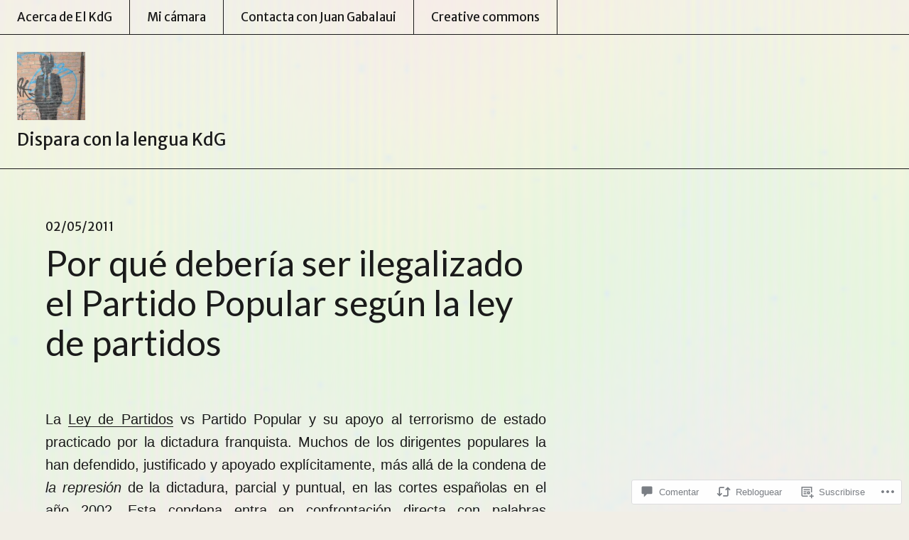

--- FILE ---
content_type: text/html; charset=UTF-8
request_url: https://kaleidoskopiodegabalaui.com/2011/05/02/por-que-deberia-ser-ilegalizado-el-partido-popular-segun-la-ley-de-partidos/?like_comment=210&_wpnonce=60e24b7fa4
body_size: 65741
content:
<!DOCTYPE html>
<html lang="es" class="no-js">
<head>
<meta charset="UTF-8">
<meta name="viewport" content="width=device-width, initial-scale=1">
<link rel="profile" href="http://gmpg.org/xfn/11">
<link rel="pingback" href="https://kaleidoskopiodegabalaui.com/xmlrpc.php">
<script>(function(html){html.className = html.className.replace(/\bno-js\b/,'js')})(document.documentElement);</script>
<title>Por qué debería ser ilegalizado el Partido Popular según la ley de partidos &#8211; Dispara con la lengua KdG</title>
<script type="text/javascript">
  WebFontConfig = {"google":{"families":["Lato:r:latin,latin-ext","Merriweather+Sans:r,i,b,bi:latin,latin-ext"]},"api_url":"https:\/\/fonts-api.wp.com\/css"};
  (function() {
    var wf = document.createElement('script');
    wf.src = '/wp-content/plugins/custom-fonts/js/webfont.js';
    wf.type = 'text/javascript';
    wf.async = 'true';
    var s = document.getElementsByTagName('script')[0];
    s.parentNode.insertBefore(wf, s);
	})();
</script><style id="jetpack-custom-fonts-css">.wf-active body, .wf-active button, .wf-active input, .wf-active select, .wf-active textarea{font-family:"Merriweather Sans",sans-serif}.wf-active blockquote{font-family:"Merriweather Sans",sans-serif}.wf-active .site .skip-link{font-family:"Merriweather Sans",sans-serif}.wf-active .entry-caption{font-family:"Merriweather Sans",sans-serif}.wf-active .wp-caption-text{font-family:"Merriweather Sans",sans-serif}.wf-active .gallery-caption{font-family:"Merriweather Sans",sans-serif}.wf-active h1, .wf-active h2, .wf-active h3, .wf-active h4, .wf-active h5, .wf-active h6{font-weight:400;font-style:normal}.wf-active .post-navigation .post-title{font-family:"Lato",sans-serif;font-weight:400;font-style:normal}.wf-active .widget-title{font-weight:400;font-style:normal}.wf-active .widget_calendar caption{font-weight:400;font-style:normal}.wf-active .site-title{font-weight:400;font-style:normal}.wf-active .entry-title{font-family:"Lato",sans-serif;font-style:normal;font-weight:400}.wf-active .comment-content h1, .wf-active .entry-content h1, .wf-active .page-content h1, .wf-active .textwidget h1{font-style:normal;font-weight:400}.wf-active .comment-content h2, .wf-active .entry-content h2, .wf-active .page-content h2, .wf-active .textwidget h2{font-style:normal;font-weight:400}.wf-active .comment-content h3, .wf-active .entry-content h3, .wf-active .page-content h3, .wf-active .textwidget h3{font-style:normal;font-weight:400}.wf-active .comment-content h4, .wf-active .comment-content h5, .wf-active .comment-content h6, .wf-active .entry-content h4, .wf-active .entry-content h5, .wf-active .entry-content h6, .wf-active .page-content h4, .wf-active .page-content h5, .wf-active .page-content h6, .wf-active .textwidget h4, .wf-active .textwidget h5, .wf-active .textwidget h6{font-style:normal;font-weight:400}.wf-active .comment-content h6, .wf-active .entry-content h6, .wf-active .page-content h6, .wf-active .textwidget h6{font-style:normal;font-weight:400}.wf-active .author-title{font-style:normal;font-weight:400}.wf-active .page-title{font-style:normal;font-weight:400}.wf-active .comment-reply-title, .wf-active .comments-title{font-family:"Lato",sans-serif;font-style:normal;font-weight:400}.wf-active .widget_jetpack_display_posts_widget .jetpack-display-remote-posts h4{font-style:normal;font-weight:400}.wf-active .widget_goodreads h2[class^="gr_custom_header"]{font-style:normal;font-weight:400}.wf-active .widget-area .widget-grofile h4{font-style:normal;font-weight:400}.wf-active .hentry div.sharedaddy h3.sd-title, .wf-active .hentry h3.sd-title{font-style:normal;font-weight:400}.wf-active .hentry div#jp-relatedposts h3.jp-relatedposts-headline{font-style:normal;font-weight:400}.wf-active .hentry .jp-relatedposts-post-title, .wf-active .hentry div#jp-relatedposts div.jp-relatedposts-items-visual h4.jp-relatedposts-post-title{font-family:"Lato",sans-serif;font-style:normal;font-weight:400}@media screen and (min-width: 29.375em){.wf-active .entry-title{font-style:normal;font-weight:400}}@media screen and (min-width: 36.3125em){.wf-active .post-navigation .post-title{font-style:normal;font-weight:400}}@media screen and (min-width: 36.3125em){.wf-active .site-title{font-style:normal;font-weight:400}}@media screen and (min-width: 36.3125em){.wf-active .entry-title{font-style:normal;font-weight:400}}@media screen and (min-width: 36.3125em){.wf-active .entry-content h1, .wf-active .page-content h1, .wf-active .comment-content h1, .wf-active .textwidget h1{font-style:normal;font-weight:400}}@media screen and (min-width: 36.3125em){.wf-active .entry-content h2, .wf-active .page-content h2, .wf-active .comment-content h2, .wf-active .textwidget h2{font-style:normal;font-weight:400}}@media screen and (min-width: 36.3125em){.wf-active .entry-content h3, .wf-active .page-content h3, .wf-active .comment-content h3, .wf-active .textwidget h3{font-style:normal;font-weight:400}}@media screen and (min-width: 36.3125em){.wf-active .entry-content h4, .wf-active .page-content h4, .wf-active .comment-content h4, .wf-active .textwidget h4{font-style:normal;font-weight:400}}@media screen and (min-width: 36.3125em){.wf-active .entry-content h5, .wf-active .entry-content h6, .wf-active .page-content h5, .wf-active .page-content h6, .wf-active .comment-content h5, .wf-active .comment-content h6, .wf-active .textwidget h5, .wf-active .textwidget h6{font-style:normal;font-weight:400}}@media screen and (min-width: 36.3125em){.wf-active .author-title{font-style:normal;font-weight:400}}@media screen and (min-width: 36.3125em){.wf-active .page-title{font-style:normal;font-weight:400}}@media screen and (min-width: 36.3125em){.wf-active .comments-title, .wf-active .comment-reply-title{font-style:normal;font-weight:400}}@media screen and (min-width: 36.3125em){.wf-active .widget_jetpack_display_posts_widget .jetpack-display-remote-posts h4{font-style:normal;font-weight:400}}@media screen and (min-width: 36.3125em){.wf-active .widget_goodreads h2[class^="gr_custom_header"]{font-style:normal;font-weight:400}}@media screen and (min-width: 36.3125em){.wf-active .widget-area .widget-grofile h4{font-style:normal;font-weight:400}}@media screen and (min-width: 36.3125em){.wf-active .entry-content .portfolio-entry-title{font-style:normal;font-weight:400}}@media screen and (min-width: 36.3125em){.wf-active .hentry div.sharedaddy h3.sd-title, .wf-active .hentry h3.sd-title, .wf-active .hentry div#jp-relatedposts h3.jp-relatedposts-headline, .wf-active .hentry div#jp-relatedposts div.jp-relatedposts-items-visual h4.jp-relatedposts-post-title, .wf-active .hentry .jp-relatedposts-post-title{font-style:normal;font-weight:400}}@media screen and (min-width: 52.0625em){.wf-active .entry-title{font-style:normal;font-weight:400}}</style>
<meta name='robots' content='max-image-preview:large' />
<meta name="google-site-verification" content="sE-vCEHNdTs5I9bNC7cL6jjplbJPzdWWNZwGnC7TAiM" />
<meta name="msvalidate.01" content="1234" />
<meta name="yandex-verification" content="1234" />

<!-- Async WordPress.com Remote Login -->
<script id="wpcom_remote_login_js">
var wpcom_remote_login_extra_auth = '';
function wpcom_remote_login_remove_dom_node_id( element_id ) {
	var dom_node = document.getElementById( element_id );
	if ( dom_node ) { dom_node.parentNode.removeChild( dom_node ); }
}
function wpcom_remote_login_remove_dom_node_classes( class_name ) {
	var dom_nodes = document.querySelectorAll( '.' + class_name );
	for ( var i = 0; i < dom_nodes.length; i++ ) {
		dom_nodes[ i ].parentNode.removeChild( dom_nodes[ i ] );
	}
}
function wpcom_remote_login_final_cleanup() {
	wpcom_remote_login_remove_dom_node_classes( "wpcom_remote_login_msg" );
	wpcom_remote_login_remove_dom_node_id( "wpcom_remote_login_key" );
	wpcom_remote_login_remove_dom_node_id( "wpcom_remote_login_validate" );
	wpcom_remote_login_remove_dom_node_id( "wpcom_remote_login_js" );
	wpcom_remote_login_remove_dom_node_id( "wpcom_request_access_iframe" );
	wpcom_remote_login_remove_dom_node_id( "wpcom_request_access_styles" );
}

// Watch for messages back from the remote login
window.addEventListener( "message", function( e ) {
	if ( e.origin === "https://r-login.wordpress.com" ) {
		var data = {};
		try {
			data = JSON.parse( e.data );
		} catch( e ) {
			wpcom_remote_login_final_cleanup();
			return;
		}

		if ( data.msg === 'LOGIN' ) {
			// Clean up the login check iframe
			wpcom_remote_login_remove_dom_node_id( "wpcom_remote_login_key" );

			var id_regex = new RegExp( /^[0-9]+$/ );
			var token_regex = new RegExp( /^.*|.*|.*$/ );
			if (
				token_regex.test( data.token )
				&& id_regex.test( data.wpcomid )
			) {
				// We have everything we need to ask for a login
				var script = document.createElement( "script" );
				script.setAttribute( "id", "wpcom_remote_login_validate" );
				script.src = '/remote-login.php?wpcom_remote_login=validate'
					+ '&wpcomid=' + data.wpcomid
					+ '&token=' + encodeURIComponent( data.token )
					+ '&host=' + window.location.protocol
					+ '//' + window.location.hostname
					+ '&postid=975'
					+ '&is_singular=1';
				document.body.appendChild( script );
			}

			return;
		}

		// Safari ITP, not logged in, so redirect
		if ( data.msg === 'LOGIN-REDIRECT' ) {
			window.location = 'https://wordpress.com/log-in?redirect_to=' + window.location.href;
			return;
		}

		// Safari ITP, storage access failed, remove the request
		if ( data.msg === 'LOGIN-REMOVE' ) {
			var css_zap = 'html { -webkit-transition: margin-top 1s; transition: margin-top 1s; } /* 9001 */ html { margin-top: 0 !important; } * html body { margin-top: 0 !important; } @media screen and ( max-width: 782px ) { html { margin-top: 0 !important; } * html body { margin-top: 0 !important; } }';
			var style_zap = document.createElement( 'style' );
			style_zap.type = 'text/css';
			style_zap.appendChild( document.createTextNode( css_zap ) );
			document.body.appendChild( style_zap );

			var e = document.getElementById( 'wpcom_request_access_iframe' );
			e.parentNode.removeChild( e );

			document.cookie = 'wordpress_com_login_access=denied; path=/; max-age=31536000';

			return;
		}

		// Safari ITP
		if ( data.msg === 'REQUEST_ACCESS' ) {
			console.log( 'request access: safari' );

			// Check ITP iframe enable/disable knob
			if ( wpcom_remote_login_extra_auth !== 'safari_itp_iframe' ) {
				return;
			}

			// If we are in a "private window" there is no ITP.
			var private_window = false;
			try {
				var opendb = window.openDatabase( null, null, null, null );
			} catch( e ) {
				private_window = true;
			}

			if ( private_window ) {
				console.log( 'private window' );
				return;
			}

			var iframe = document.createElement( 'iframe' );
			iframe.id = 'wpcom_request_access_iframe';
			iframe.setAttribute( 'scrolling', 'no' );
			iframe.setAttribute( 'sandbox', 'allow-storage-access-by-user-activation allow-scripts allow-same-origin allow-top-navigation-by-user-activation' );
			iframe.src = 'https://r-login.wordpress.com/remote-login.php?wpcom_remote_login=request_access&origin=' + encodeURIComponent( data.origin ) + '&wpcomid=' + encodeURIComponent( data.wpcomid );

			var css = 'html { -webkit-transition: margin-top 1s; transition: margin-top 1s; } /* 9001 */ html { margin-top: 46px !important; } * html body { margin-top: 46px !important; } @media screen and ( max-width: 660px ) { html { margin-top: 71px !important; } * html body { margin-top: 71px !important; } #wpcom_request_access_iframe { display: block; height: 71px !important; } } #wpcom_request_access_iframe { border: 0px; height: 46px; position: fixed; top: 0; left: 0; width: 100%; min-width: 100%; z-index: 99999; background: #23282d; } ';

			var style = document.createElement( 'style' );
			style.type = 'text/css';
			style.id = 'wpcom_request_access_styles';
			style.appendChild( document.createTextNode( css ) );
			document.body.appendChild( style );

			document.body.appendChild( iframe );
		}

		if ( data.msg === 'DONE' ) {
			wpcom_remote_login_final_cleanup();
		}
	}
}, false );

// Inject the remote login iframe after the page has had a chance to load
// more critical resources
window.addEventListener( "DOMContentLoaded", function( e ) {
	var iframe = document.createElement( "iframe" );
	iframe.style.display = "none";
	iframe.setAttribute( "scrolling", "no" );
	iframe.setAttribute( "id", "wpcom_remote_login_key" );
	iframe.src = "https://r-login.wordpress.com/remote-login.php"
		+ "?wpcom_remote_login=key"
		+ "&origin=aHR0cHM6Ly9rYWxlaWRvc2tvcGlvZGVnYWJhbGF1aS5jb20%3D"
		+ "&wpcomid=121834042"
		+ "&time=" + Math.floor( Date.now() / 1000 );
	document.body.appendChild( iframe );
}, false );
</script>
<link rel='dns-prefetch' href='//s0.wp.com' />
<link rel='dns-prefetch' href='//widgets.wp.com' />
<link rel='dns-prefetch' href='//wordpress.com' />
<link rel="alternate" type="application/rss+xml" title="Dispara con la lengua KdG &raquo; Feed" href="https://kaleidoskopiodegabalaui.com/feed/" />
<link rel="alternate" type="application/rss+xml" title="Dispara con la lengua KdG &raquo; Feed de los comentarios" href="https://kaleidoskopiodegabalaui.com/comments/feed/" />
<link rel="alternate" type="application/rss+xml" title="Dispara con la lengua KdG &raquo; Comentario Por qué debería ser ilegalizado el Partido Popular según la ley de&nbsp;partidos del feed" href="https://kaleidoskopiodegabalaui.com/2011/05/02/por-que-deberia-ser-ilegalizado-el-partido-popular-segun-la-ley-de-partidos/feed/" />
	<script type="text/javascript">
		/* <![CDATA[ */
		function addLoadEvent(func) {
			var oldonload = window.onload;
			if (typeof window.onload != 'function') {
				window.onload = func;
			} else {
				window.onload = function () {
					oldonload();
					func();
				}
			}
		}
		/* ]]> */
	</script>
	<link crossorigin='anonymous' rel='stylesheet' id='all-css-0-1' href='/_static/??-eJxtzEkKgDAQRNELGZs4EDfiWUJsxMzYHby+RARB3BQ8KD6cWZgUGSNDKCL7su2RwCJnbdxjCCnVWYtHggO9ZlxFTsQftYaogf+k3x2+4Vv1voRZqrHvpkHJwV5glDTa&cssminify=yes' type='text/css' media='all' />
<style id='wp-emoji-styles-inline-css'>

	img.wp-smiley, img.emoji {
		display: inline !important;
		border: none !important;
		box-shadow: none !important;
		height: 1em !important;
		width: 1em !important;
		margin: 0 0.07em !important;
		vertical-align: -0.1em !important;
		background: none !important;
		padding: 0 !important;
	}
/*# sourceURL=wp-emoji-styles-inline-css */
</style>
<link crossorigin='anonymous' rel='stylesheet' id='all-css-2-1' href='/wp-content/plugins/gutenberg-core/v22.2.0/build/styles/block-library/style.css?m=1764855221i&cssminify=yes' type='text/css' media='all' />
<style id='wp-block-library-inline-css'>
.has-text-align-justify {
	text-align:justify;
}
.has-text-align-justify{text-align:justify;}

/*# sourceURL=wp-block-library-inline-css */
</style><link crossorigin='anonymous' rel='stylesheet' id='all-css-0-2' href='/_static/??-eJytzMENwjAMQNGFaEwtClwQsySp5QZCYtkJqNtTiQML9Pj1pQcfGWItjUoDyZ1TMeC+ZSDl7SjBG9GhO0LoKc9gbc1kEHKNzyGnoF5XYK1dfstFswPsoopXz+pl2V1eyM+p8N+9v27j5Xy6ThPi+PgCjyZkvg==&cssminify=yes' type='text/css' media='all' />
<style id='global-styles-inline-css'>
:root{--wp--preset--aspect-ratio--square: 1;--wp--preset--aspect-ratio--4-3: 4/3;--wp--preset--aspect-ratio--3-4: 3/4;--wp--preset--aspect-ratio--3-2: 3/2;--wp--preset--aspect-ratio--2-3: 2/3;--wp--preset--aspect-ratio--16-9: 16/9;--wp--preset--aspect-ratio--9-16: 9/16;--wp--preset--color--black: #000000;--wp--preset--color--cyan-bluish-gray: #abb8c3;--wp--preset--color--white: #ffffff;--wp--preset--color--pale-pink: #f78da7;--wp--preset--color--vivid-red: #cf2e2e;--wp--preset--color--luminous-vivid-orange: #ff6900;--wp--preset--color--luminous-vivid-amber: #fcb900;--wp--preset--color--light-green-cyan: #7bdcb5;--wp--preset--color--vivid-green-cyan: #00d084;--wp--preset--color--pale-cyan-blue: #8ed1fc;--wp--preset--color--vivid-cyan-blue: #0693e3;--wp--preset--color--vivid-purple: #9b51e0;--wp--preset--gradient--vivid-cyan-blue-to-vivid-purple: linear-gradient(135deg,rgb(6,147,227) 0%,rgb(155,81,224) 100%);--wp--preset--gradient--light-green-cyan-to-vivid-green-cyan: linear-gradient(135deg,rgb(122,220,180) 0%,rgb(0,208,130) 100%);--wp--preset--gradient--luminous-vivid-amber-to-luminous-vivid-orange: linear-gradient(135deg,rgb(252,185,0) 0%,rgb(255,105,0) 100%);--wp--preset--gradient--luminous-vivid-orange-to-vivid-red: linear-gradient(135deg,rgb(255,105,0) 0%,rgb(207,46,46) 100%);--wp--preset--gradient--very-light-gray-to-cyan-bluish-gray: linear-gradient(135deg,rgb(238,238,238) 0%,rgb(169,184,195) 100%);--wp--preset--gradient--cool-to-warm-spectrum: linear-gradient(135deg,rgb(74,234,220) 0%,rgb(151,120,209) 20%,rgb(207,42,186) 40%,rgb(238,44,130) 60%,rgb(251,105,98) 80%,rgb(254,248,76) 100%);--wp--preset--gradient--blush-light-purple: linear-gradient(135deg,rgb(255,206,236) 0%,rgb(152,150,240) 100%);--wp--preset--gradient--blush-bordeaux: linear-gradient(135deg,rgb(254,205,165) 0%,rgb(254,45,45) 50%,rgb(107,0,62) 100%);--wp--preset--gradient--luminous-dusk: linear-gradient(135deg,rgb(255,203,112) 0%,rgb(199,81,192) 50%,rgb(65,88,208) 100%);--wp--preset--gradient--pale-ocean: linear-gradient(135deg,rgb(255,245,203) 0%,rgb(182,227,212) 50%,rgb(51,167,181) 100%);--wp--preset--gradient--electric-grass: linear-gradient(135deg,rgb(202,248,128) 0%,rgb(113,206,126) 100%);--wp--preset--gradient--midnight: linear-gradient(135deg,rgb(2,3,129) 0%,rgb(40,116,252) 100%);--wp--preset--font-size--small: 13px;--wp--preset--font-size--medium: 20px;--wp--preset--font-size--large: 36px;--wp--preset--font-size--x-large: 42px;--wp--preset--font-family--albert-sans: 'Albert Sans', sans-serif;--wp--preset--font-family--alegreya: Alegreya, serif;--wp--preset--font-family--arvo: Arvo, serif;--wp--preset--font-family--bodoni-moda: 'Bodoni Moda', serif;--wp--preset--font-family--bricolage-grotesque: 'Bricolage Grotesque', sans-serif;--wp--preset--font-family--cabin: Cabin, sans-serif;--wp--preset--font-family--chivo: Chivo, sans-serif;--wp--preset--font-family--commissioner: Commissioner, sans-serif;--wp--preset--font-family--cormorant: Cormorant, serif;--wp--preset--font-family--courier-prime: 'Courier Prime', monospace;--wp--preset--font-family--crimson-pro: 'Crimson Pro', serif;--wp--preset--font-family--dm-mono: 'DM Mono', monospace;--wp--preset--font-family--dm-sans: 'DM Sans', sans-serif;--wp--preset--font-family--dm-serif-display: 'DM Serif Display', serif;--wp--preset--font-family--domine: Domine, serif;--wp--preset--font-family--eb-garamond: 'EB Garamond', serif;--wp--preset--font-family--epilogue: Epilogue, sans-serif;--wp--preset--font-family--fahkwang: Fahkwang, sans-serif;--wp--preset--font-family--figtree: Figtree, sans-serif;--wp--preset--font-family--fira-sans: 'Fira Sans', sans-serif;--wp--preset--font-family--fjalla-one: 'Fjalla One', sans-serif;--wp--preset--font-family--fraunces: Fraunces, serif;--wp--preset--font-family--gabarito: Gabarito, system-ui;--wp--preset--font-family--ibm-plex-mono: 'IBM Plex Mono', monospace;--wp--preset--font-family--ibm-plex-sans: 'IBM Plex Sans', sans-serif;--wp--preset--font-family--ibarra-real-nova: 'Ibarra Real Nova', serif;--wp--preset--font-family--instrument-serif: 'Instrument Serif', serif;--wp--preset--font-family--inter: Inter, sans-serif;--wp--preset--font-family--josefin-sans: 'Josefin Sans', sans-serif;--wp--preset--font-family--jost: Jost, sans-serif;--wp--preset--font-family--libre-baskerville: 'Libre Baskerville', serif;--wp--preset--font-family--libre-franklin: 'Libre Franklin', sans-serif;--wp--preset--font-family--literata: Literata, serif;--wp--preset--font-family--lora: Lora, serif;--wp--preset--font-family--merriweather: Merriweather, serif;--wp--preset--font-family--montserrat: Montserrat, sans-serif;--wp--preset--font-family--newsreader: Newsreader, serif;--wp--preset--font-family--noto-sans-mono: 'Noto Sans Mono', sans-serif;--wp--preset--font-family--nunito: Nunito, sans-serif;--wp--preset--font-family--open-sans: 'Open Sans', sans-serif;--wp--preset--font-family--overpass: Overpass, sans-serif;--wp--preset--font-family--pt-serif: 'PT Serif', serif;--wp--preset--font-family--petrona: Petrona, serif;--wp--preset--font-family--piazzolla: Piazzolla, serif;--wp--preset--font-family--playfair-display: 'Playfair Display', serif;--wp--preset--font-family--plus-jakarta-sans: 'Plus Jakarta Sans', sans-serif;--wp--preset--font-family--poppins: Poppins, sans-serif;--wp--preset--font-family--raleway: Raleway, sans-serif;--wp--preset--font-family--roboto: Roboto, sans-serif;--wp--preset--font-family--roboto-slab: 'Roboto Slab', serif;--wp--preset--font-family--rubik: Rubik, sans-serif;--wp--preset--font-family--rufina: Rufina, serif;--wp--preset--font-family--sora: Sora, sans-serif;--wp--preset--font-family--source-sans-3: 'Source Sans 3', sans-serif;--wp--preset--font-family--source-serif-4: 'Source Serif 4', serif;--wp--preset--font-family--space-mono: 'Space Mono', monospace;--wp--preset--font-family--syne: Syne, sans-serif;--wp--preset--font-family--texturina: Texturina, serif;--wp--preset--font-family--urbanist: Urbanist, sans-serif;--wp--preset--font-family--work-sans: 'Work Sans', sans-serif;--wp--preset--spacing--20: 0.44rem;--wp--preset--spacing--30: 0.67rem;--wp--preset--spacing--40: 1rem;--wp--preset--spacing--50: 1.5rem;--wp--preset--spacing--60: 2.25rem;--wp--preset--spacing--70: 3.38rem;--wp--preset--spacing--80: 5.06rem;--wp--preset--shadow--natural: 6px 6px 9px rgba(0, 0, 0, 0.2);--wp--preset--shadow--deep: 12px 12px 50px rgba(0, 0, 0, 0.4);--wp--preset--shadow--sharp: 6px 6px 0px rgba(0, 0, 0, 0.2);--wp--preset--shadow--outlined: 6px 6px 0px -3px rgb(255, 255, 255), 6px 6px rgb(0, 0, 0);--wp--preset--shadow--crisp: 6px 6px 0px rgb(0, 0, 0);}:where(.is-layout-flex){gap: 0.5em;}:where(.is-layout-grid){gap: 0.5em;}body .is-layout-flex{display: flex;}.is-layout-flex{flex-wrap: wrap;align-items: center;}.is-layout-flex > :is(*, div){margin: 0;}body .is-layout-grid{display: grid;}.is-layout-grid > :is(*, div){margin: 0;}:where(.wp-block-columns.is-layout-flex){gap: 2em;}:where(.wp-block-columns.is-layout-grid){gap: 2em;}:where(.wp-block-post-template.is-layout-flex){gap: 1.25em;}:where(.wp-block-post-template.is-layout-grid){gap: 1.25em;}.has-black-color{color: var(--wp--preset--color--black) !important;}.has-cyan-bluish-gray-color{color: var(--wp--preset--color--cyan-bluish-gray) !important;}.has-white-color{color: var(--wp--preset--color--white) !important;}.has-pale-pink-color{color: var(--wp--preset--color--pale-pink) !important;}.has-vivid-red-color{color: var(--wp--preset--color--vivid-red) !important;}.has-luminous-vivid-orange-color{color: var(--wp--preset--color--luminous-vivid-orange) !important;}.has-luminous-vivid-amber-color{color: var(--wp--preset--color--luminous-vivid-amber) !important;}.has-light-green-cyan-color{color: var(--wp--preset--color--light-green-cyan) !important;}.has-vivid-green-cyan-color{color: var(--wp--preset--color--vivid-green-cyan) !important;}.has-pale-cyan-blue-color{color: var(--wp--preset--color--pale-cyan-blue) !important;}.has-vivid-cyan-blue-color{color: var(--wp--preset--color--vivid-cyan-blue) !important;}.has-vivid-purple-color{color: var(--wp--preset--color--vivid-purple) !important;}.has-black-background-color{background-color: var(--wp--preset--color--black) !important;}.has-cyan-bluish-gray-background-color{background-color: var(--wp--preset--color--cyan-bluish-gray) !important;}.has-white-background-color{background-color: var(--wp--preset--color--white) !important;}.has-pale-pink-background-color{background-color: var(--wp--preset--color--pale-pink) !important;}.has-vivid-red-background-color{background-color: var(--wp--preset--color--vivid-red) !important;}.has-luminous-vivid-orange-background-color{background-color: var(--wp--preset--color--luminous-vivid-orange) !important;}.has-luminous-vivid-amber-background-color{background-color: var(--wp--preset--color--luminous-vivid-amber) !important;}.has-light-green-cyan-background-color{background-color: var(--wp--preset--color--light-green-cyan) !important;}.has-vivid-green-cyan-background-color{background-color: var(--wp--preset--color--vivid-green-cyan) !important;}.has-pale-cyan-blue-background-color{background-color: var(--wp--preset--color--pale-cyan-blue) !important;}.has-vivid-cyan-blue-background-color{background-color: var(--wp--preset--color--vivid-cyan-blue) !important;}.has-vivid-purple-background-color{background-color: var(--wp--preset--color--vivid-purple) !important;}.has-black-border-color{border-color: var(--wp--preset--color--black) !important;}.has-cyan-bluish-gray-border-color{border-color: var(--wp--preset--color--cyan-bluish-gray) !important;}.has-white-border-color{border-color: var(--wp--preset--color--white) !important;}.has-pale-pink-border-color{border-color: var(--wp--preset--color--pale-pink) !important;}.has-vivid-red-border-color{border-color: var(--wp--preset--color--vivid-red) !important;}.has-luminous-vivid-orange-border-color{border-color: var(--wp--preset--color--luminous-vivid-orange) !important;}.has-luminous-vivid-amber-border-color{border-color: var(--wp--preset--color--luminous-vivid-amber) !important;}.has-light-green-cyan-border-color{border-color: var(--wp--preset--color--light-green-cyan) !important;}.has-vivid-green-cyan-border-color{border-color: var(--wp--preset--color--vivid-green-cyan) !important;}.has-pale-cyan-blue-border-color{border-color: var(--wp--preset--color--pale-cyan-blue) !important;}.has-vivid-cyan-blue-border-color{border-color: var(--wp--preset--color--vivid-cyan-blue) !important;}.has-vivid-purple-border-color{border-color: var(--wp--preset--color--vivid-purple) !important;}.has-vivid-cyan-blue-to-vivid-purple-gradient-background{background: var(--wp--preset--gradient--vivid-cyan-blue-to-vivid-purple) !important;}.has-light-green-cyan-to-vivid-green-cyan-gradient-background{background: var(--wp--preset--gradient--light-green-cyan-to-vivid-green-cyan) !important;}.has-luminous-vivid-amber-to-luminous-vivid-orange-gradient-background{background: var(--wp--preset--gradient--luminous-vivid-amber-to-luminous-vivid-orange) !important;}.has-luminous-vivid-orange-to-vivid-red-gradient-background{background: var(--wp--preset--gradient--luminous-vivid-orange-to-vivid-red) !important;}.has-very-light-gray-to-cyan-bluish-gray-gradient-background{background: var(--wp--preset--gradient--very-light-gray-to-cyan-bluish-gray) !important;}.has-cool-to-warm-spectrum-gradient-background{background: var(--wp--preset--gradient--cool-to-warm-spectrum) !important;}.has-blush-light-purple-gradient-background{background: var(--wp--preset--gradient--blush-light-purple) !important;}.has-blush-bordeaux-gradient-background{background: var(--wp--preset--gradient--blush-bordeaux) !important;}.has-luminous-dusk-gradient-background{background: var(--wp--preset--gradient--luminous-dusk) !important;}.has-pale-ocean-gradient-background{background: var(--wp--preset--gradient--pale-ocean) !important;}.has-electric-grass-gradient-background{background: var(--wp--preset--gradient--electric-grass) !important;}.has-midnight-gradient-background{background: var(--wp--preset--gradient--midnight) !important;}.has-small-font-size{font-size: var(--wp--preset--font-size--small) !important;}.has-medium-font-size{font-size: var(--wp--preset--font-size--medium) !important;}.has-large-font-size{font-size: var(--wp--preset--font-size--large) !important;}.has-x-large-font-size{font-size: var(--wp--preset--font-size--x-large) !important;}.has-albert-sans-font-family{font-family: var(--wp--preset--font-family--albert-sans) !important;}.has-alegreya-font-family{font-family: var(--wp--preset--font-family--alegreya) !important;}.has-arvo-font-family{font-family: var(--wp--preset--font-family--arvo) !important;}.has-bodoni-moda-font-family{font-family: var(--wp--preset--font-family--bodoni-moda) !important;}.has-bricolage-grotesque-font-family{font-family: var(--wp--preset--font-family--bricolage-grotesque) !important;}.has-cabin-font-family{font-family: var(--wp--preset--font-family--cabin) !important;}.has-chivo-font-family{font-family: var(--wp--preset--font-family--chivo) !important;}.has-commissioner-font-family{font-family: var(--wp--preset--font-family--commissioner) !important;}.has-cormorant-font-family{font-family: var(--wp--preset--font-family--cormorant) !important;}.has-courier-prime-font-family{font-family: var(--wp--preset--font-family--courier-prime) !important;}.has-crimson-pro-font-family{font-family: var(--wp--preset--font-family--crimson-pro) !important;}.has-dm-mono-font-family{font-family: var(--wp--preset--font-family--dm-mono) !important;}.has-dm-sans-font-family{font-family: var(--wp--preset--font-family--dm-sans) !important;}.has-dm-serif-display-font-family{font-family: var(--wp--preset--font-family--dm-serif-display) !important;}.has-domine-font-family{font-family: var(--wp--preset--font-family--domine) !important;}.has-eb-garamond-font-family{font-family: var(--wp--preset--font-family--eb-garamond) !important;}.has-epilogue-font-family{font-family: var(--wp--preset--font-family--epilogue) !important;}.has-fahkwang-font-family{font-family: var(--wp--preset--font-family--fahkwang) !important;}.has-figtree-font-family{font-family: var(--wp--preset--font-family--figtree) !important;}.has-fira-sans-font-family{font-family: var(--wp--preset--font-family--fira-sans) !important;}.has-fjalla-one-font-family{font-family: var(--wp--preset--font-family--fjalla-one) !important;}.has-fraunces-font-family{font-family: var(--wp--preset--font-family--fraunces) !important;}.has-gabarito-font-family{font-family: var(--wp--preset--font-family--gabarito) !important;}.has-ibm-plex-mono-font-family{font-family: var(--wp--preset--font-family--ibm-plex-mono) !important;}.has-ibm-plex-sans-font-family{font-family: var(--wp--preset--font-family--ibm-plex-sans) !important;}.has-ibarra-real-nova-font-family{font-family: var(--wp--preset--font-family--ibarra-real-nova) !important;}.has-instrument-serif-font-family{font-family: var(--wp--preset--font-family--instrument-serif) !important;}.has-inter-font-family{font-family: var(--wp--preset--font-family--inter) !important;}.has-josefin-sans-font-family{font-family: var(--wp--preset--font-family--josefin-sans) !important;}.has-jost-font-family{font-family: var(--wp--preset--font-family--jost) !important;}.has-libre-baskerville-font-family{font-family: var(--wp--preset--font-family--libre-baskerville) !important;}.has-libre-franklin-font-family{font-family: var(--wp--preset--font-family--libre-franklin) !important;}.has-literata-font-family{font-family: var(--wp--preset--font-family--literata) !important;}.has-lora-font-family{font-family: var(--wp--preset--font-family--lora) !important;}.has-merriweather-font-family{font-family: var(--wp--preset--font-family--merriweather) !important;}.has-montserrat-font-family{font-family: var(--wp--preset--font-family--montserrat) !important;}.has-newsreader-font-family{font-family: var(--wp--preset--font-family--newsreader) !important;}.has-noto-sans-mono-font-family{font-family: var(--wp--preset--font-family--noto-sans-mono) !important;}.has-nunito-font-family{font-family: var(--wp--preset--font-family--nunito) !important;}.has-open-sans-font-family{font-family: var(--wp--preset--font-family--open-sans) !important;}.has-overpass-font-family{font-family: var(--wp--preset--font-family--overpass) !important;}.has-pt-serif-font-family{font-family: var(--wp--preset--font-family--pt-serif) !important;}.has-petrona-font-family{font-family: var(--wp--preset--font-family--petrona) !important;}.has-piazzolla-font-family{font-family: var(--wp--preset--font-family--piazzolla) !important;}.has-playfair-display-font-family{font-family: var(--wp--preset--font-family--playfair-display) !important;}.has-plus-jakarta-sans-font-family{font-family: var(--wp--preset--font-family--plus-jakarta-sans) !important;}.has-poppins-font-family{font-family: var(--wp--preset--font-family--poppins) !important;}.has-raleway-font-family{font-family: var(--wp--preset--font-family--raleway) !important;}.has-roboto-font-family{font-family: var(--wp--preset--font-family--roboto) !important;}.has-roboto-slab-font-family{font-family: var(--wp--preset--font-family--roboto-slab) !important;}.has-rubik-font-family{font-family: var(--wp--preset--font-family--rubik) !important;}.has-rufina-font-family{font-family: var(--wp--preset--font-family--rufina) !important;}.has-sora-font-family{font-family: var(--wp--preset--font-family--sora) !important;}.has-source-sans-3-font-family{font-family: var(--wp--preset--font-family--source-sans-3) !important;}.has-source-serif-4-font-family{font-family: var(--wp--preset--font-family--source-serif-4) !important;}.has-space-mono-font-family{font-family: var(--wp--preset--font-family--space-mono) !important;}.has-syne-font-family{font-family: var(--wp--preset--font-family--syne) !important;}.has-texturina-font-family{font-family: var(--wp--preset--font-family--texturina) !important;}.has-urbanist-font-family{font-family: var(--wp--preset--font-family--urbanist) !important;}.has-work-sans-font-family{font-family: var(--wp--preset--font-family--work-sans) !important;}
/*# sourceURL=global-styles-inline-css */
</style>

<style id='classic-theme-styles-inline-css'>
/*! This file is auto-generated */
.wp-block-button__link{color:#fff;background-color:#32373c;border-radius:9999px;box-shadow:none;text-decoration:none;padding:calc(.667em + 2px) calc(1.333em + 2px);font-size:1.125em}.wp-block-file__button{background:#32373c;color:#fff;text-decoration:none}
/*# sourceURL=/wp-includes/css/classic-themes.min.css */
</style>
<link crossorigin='anonymous' rel='stylesheet' id='all-css-4-1' href='/_static/??-eJyNkFsKAjEMRTdkje/Hh7gUaTtBq01bmnTcvhkUERXxJ3BvcshN4FqMz0kwCVAzJbZjSAw+V1SfihXQCcIuWIxIOjb2zCP4jl2LMsa5UpHZaKXQyMhJQf7FnVGK9ZeHBsp5KF2LyMDNsa+hSMjpqRwa7dv4rv9ZotY95+u2R/PQY+pyBdskkxUJ/gMDrh5cC7GDHqvT+9QcHsPvegizp910vdrMJ4vldna+AaFOiwk=&cssminify=yes' type='text/css' media='all' />
<link rel='stylesheet' id='verbum-gutenberg-css-css' href='https://widgets.wp.com/verbum-block-editor/block-editor.css?ver=1738686361' media='all' />
<link crossorigin='anonymous' rel='stylesheet' id='all-css-6-1' href='/_static/??-eJyNUFsOgjAQvJB1g2Lwx3gUU5qlFPpKu4R4excwapQQ/2Zmd2YfMEahgif0BG4Q0Q7a+AwqOMeSsKZHZvlL2bOyAwM+kGF3foGlsJ7ZIUWp+icHF4KHm/EKNHpMS84q/AmlFh2vFYcaZEOYrNEtQaa7xT97p7FzvxgjX7a1dsLaBs1Qz3940y2TxiBsUJIMH/lJRGOlSZP16i5FdToezmVVlN0Dq/2Tdw==&cssminify=yes' type='text/css' media='all' />
<style id='afterlight-style-inline-css'>
body:before { background-image: url("//i0.wp.com/colourlovers-static-replica.s3.amazonaws.com/images/patterns/5815/5815614.png?ssl=1"); }
/*# sourceURL=afterlight-style-inline-css */
</style>
<link crossorigin='anonymous' rel='stylesheet' id='print-css-7-1' href='/wp-content/mu-plugins/global-print/global-print.css?m=1465851035i&cssminify=yes' type='text/css' media='print' />
<style id='jetpack-global-styles-frontend-style-inline-css'>
:root { --font-headings: unset; --font-base: unset; --font-headings-default: -apple-system,BlinkMacSystemFont,"Segoe UI",Roboto,Oxygen-Sans,Ubuntu,Cantarell,"Helvetica Neue",sans-serif; --font-base-default: -apple-system,BlinkMacSystemFont,"Segoe UI",Roboto,Oxygen-Sans,Ubuntu,Cantarell,"Helvetica Neue",sans-serif;}
/*# sourceURL=jetpack-global-styles-frontend-style-inline-css */
</style>
<link crossorigin='anonymous' rel='stylesheet' id='all-css-10-1' href='/_static/??-eJyNjcEKwjAQRH/IuFRT6kX8FNkmS5K6yQY3Qfx7bfEiXrwM82B4A49qnJRGpUHupnIPqSgs1Cq624chi6zhO5OCRryTR++fW00l7J3qDv43XVNxoOISsmEJol/wY2uR8vs3WggsM/I6uOTzMI3Hw8lOg11eUT1JKA==&cssminify=yes' type='text/css' media='all' />
<script type="text/javascript" id="jetpack_related-posts-js-extra">
/* <![CDATA[ */
var related_posts_js_options = {"post_heading":"h4"};
//# sourceURL=jetpack_related-posts-js-extra
/* ]]> */
</script>
<script type="text/javascript" id="wpcom-actionbar-placeholder-js-extra">
/* <![CDATA[ */
var actionbardata = {"siteID":"121834042","postID":"975","siteURL":"https://kaleidoskopiodegabalaui.com","xhrURL":"https://kaleidoskopiodegabalaui.com/wp-admin/admin-ajax.php","nonce":"dd15ffb2a3","isLoggedIn":"","statusMessage":"","subsEmailDefault":"instantly","proxyScriptUrl":"https://s0.wp.com/wp-content/js/wpcom-proxy-request.js?m=1513050504i&amp;ver=20211021","shortlink":"https://wp.me/p8fcBc-fJ","i18n":{"followedText":"Las nuevas entradas de este sitio aparecer\u00e1n ahora en tu \u003Ca href=\"https://wordpress.com/reader\"\u003ELector\u003C/a\u003E","foldBar":"Contraer esta barra","unfoldBar":"Expandir esta barra","shortLinkCopied":"El enlace corto se ha copiado al portapapeles."}};
//# sourceURL=wpcom-actionbar-placeholder-js-extra
/* ]]> */
</script>
<script type="text/javascript" id="jetpack-mu-wpcom-settings-js-before">
/* <![CDATA[ */
var JETPACK_MU_WPCOM_SETTINGS = {"assetsUrl":"https://s0.wp.com/wp-content/mu-plugins/jetpack-mu-wpcom-plugin/moon/jetpack_vendor/automattic/jetpack-mu-wpcom/src/build/"};
//# sourceURL=jetpack-mu-wpcom-settings-js-before
/* ]]> */
</script>
<script crossorigin='anonymous' type='text/javascript'  src='/_static/??-eJx1jcEOwiAQRH/I7dYm6Mn4KabCpgFhQVhS+/digkk9eJpM5uUNrgl0ZCEWDBWSr4vlgo4kzfrRO4YYGW+WNd6r9QYz+VnIQIpFym8bguXBlQPuxK4xXiDl+Nq+W5P5aqh8RveslLcee8FfCIJdcjvt8DVcjmelxvE0Tcq9AV2gTlk='></script>
<script type="text/javascript" id="rlt-proxy-js-after">
/* <![CDATA[ */
	rltInitialize( {"token":null,"iframeOrigins":["https:\/\/widgets.wp.com"]} );
//# sourceURL=rlt-proxy-js-after
/* ]]> */
</script>
<link rel="EditURI" type="application/rsd+xml" title="RSD" href="https://kaleidoskopiodegabalaui.wordpress.com/xmlrpc.php?rsd" />
<meta name="generator" content="WordPress.com" />
<link rel="canonical" href="https://kaleidoskopiodegabalaui.com/2011/05/02/por-que-deberia-ser-ilegalizado-el-partido-popular-segun-la-ley-de-partidos/" />
<link rel='shortlink' href='https://wp.me/p8fcBc-fJ' />
<link rel="alternate" type="application/json+oembed" href="https://public-api.wordpress.com/oembed/?format=json&amp;url=https%3A%2F%2Fkaleidoskopiodegabalaui.com%2F2011%2F05%2F02%2Fpor-que-deberia-ser-ilegalizado-el-partido-popular-segun-la-ley-de-partidos%2F&amp;for=wpcom-auto-discovery" /><link rel="alternate" type="application/xml+oembed" href="https://public-api.wordpress.com/oembed/?format=xml&amp;url=https%3A%2F%2Fkaleidoskopiodegabalaui.com%2F2011%2F05%2F02%2Fpor-que-deberia-ser-ilegalizado-el-partido-popular-segun-la-ley-de-partidos%2F&amp;for=wpcom-auto-discovery" />
<!-- Jetpack Open Graph Tags -->
<meta property="og:type" content="article" />
<meta property="og:title" content="Por qué debería ser ilegalizado el Partido Popular según la ley de partidos" />
<meta property="og:url" content="https://kaleidoskopiodegabalaui.com/2011/05/02/por-que-deberia-ser-ilegalizado-el-partido-popular-segun-la-ley-de-partidos/" />
<meta property="og:description" content="La Ley de Partidos vs Partido Popular y su apoyo al terrorismo de estado practicado por la dictadura franquista. Muchos de los dirigentes populares la han defendido, justificado y apoyado explícita…" />
<meta property="article:published_time" content="2011-05-02T16:36:00+00:00" />
<meta property="article:modified_time" content="2017-04-26T22:47:02+00:00" />
<meta property="og:site_name" content="Dispara con la lengua KdG" />
<meta property="og:image" content="https://kaleidoskopiodegabalaui.com/wp-content/uploads/2017/11/cropped-perfil-foto.jpeg?w=197" />
<meta property="og:image:width" content="200" />
<meta property="og:image:height" content="200" />
<meta property="og:image:alt" content="" />
<meta property="og:locale" content="es_ES" />
<meta property="article:publisher" content="https://www.facebook.com/WordPresscom" />
<meta name="twitter:text:title" content="Por qué debería ser ilegalizado el Partido Popular según la ley de&nbsp;partidos" />
<meta name="twitter:image" content="https://kaleidoskopiodegabalaui.com/wp-content/uploads/2017/11/cropped-perfil-foto.jpeg?w=197" />
<meta name="twitter:card" content="summary" />

<!-- End Jetpack Open Graph Tags -->
<link rel="search" type="application/opensearchdescription+xml" href="https://kaleidoskopiodegabalaui.com/osd.xml" title="Dispara con la lengua KdG" />
<link rel="search" type="application/opensearchdescription+xml" href="https://s1.wp.com/opensearch.xml" title="WordPress.com" />
<meta name="theme-color" content="#f1eee6" />
<meta property="fediverse:creator" name="fediverse:creator" content="kaleidoskopiodegabalaui.com@kaleidoskopiodegabalaui.com" />
<meta name="description" content="La Ley de Partidos vs Partido Popular y su apoyo al terrorismo de estado practicado por la dictadura franquista. Muchos de los dirigentes populares la han defendido, justificado y apoyado explícitamente, más allá de la condena de la represión de la dictadura, parcial y puntual, en las cortes españolas en el año 2002. Esta condena entra en&hellip;" />
<style type="text/css" id="custom-background-css">
body.custom-background { background-color: #f1eee6; background-image: url("https://i0.wp.com/colourlovers-static-replica.s3.amazonaws.com/images/patterns/5815/5815614.png?ssl=1"); background-position: center top; background-size: auto; background-repeat: repeat; background-attachment: fixed; }
</style>
	
<link rel="alternate" title="ActivityPub (JSON)" type="application/activity+json" href="https://kaleidoskopiodegabalaui.com/2011/05/02/por-que-deberia-ser-ilegalizado-el-partido-popular-segun-la-ley-de-partidos/" />
<style type="text/css" id="custom-colors-css">	input[type="text"],
	input[type="email"],
	input[type="url"],
	input[type="password"],
	input[type="search"],
	textarea {
		background-color: #f7f7f7;
		border: 1px solid #fff;
	}

	input[type="text"]:focus,
	input[type="email"]:focus,
	input[type="url"]:focus,
	input[type="password"]:focus,
	input[type="search"]:focus,
	textarea:focus {
		background-color: #fff;
		border: 1px solid #f7f7f7;
		color: #222;
	}

	.entry-content a,
	.entry-footer .author-bio a,
	.page-content a,
	.taxonomy-description a,
	.logged-in-as a,
	.comment-content a,
	.pingback .comment-body > a,
	.textwidget a,
	.aboutme_widget a,
	.widget_gravatar a,
	.widget-grofile a,
	.image-navigation a:hover,
	.comment-navigation a:hover,
	.post-navigation a:hover .post-title,
	.entry-date a:hover,
	.entry-footer a:hover,
	.site-title a:hover,
	.entry-title a:hover,
	.comment-author a:hover,
	.comment-metadata a:hover,
	.pingback .edit-link a:hover,
	.site-info a:hover,
	#infinite-footer .blog-credits a:hover {
		text-shadow: none;
	}

	@media screen and (max-width: 51.6875em) {
		.post-navigation a:hover,
		.post-navigation a:focus {
			background-color: transparent !important;
			color: inherit !important;
		}
	}
body,
		body.has-overlay:after,
		.widget_calendar tbody a:hover,
		.widget_calendar tbody a:focus,
		#infinite-footer .container { background-color: #f1eee6;}
.site-header .sub-menu a { background-color: #f1eee6;}
.site-header .sub-menu a { background-color: rgba( 241, 238, 230, 0.05 );}
mark,
		ins,
		button:hover,
		button:focus,
		button:active,
		input[type="button"]:hover,
		input[type="button"]:focus,
		input[type="button"]:active,
		input[type="reset"]:hover,
		input[type="reset"]:focus,
		input[type="reset"]:active,
		input[type="submit"]:hover,
		input[type="submit"]:focus,
		input[type="submit"]:active,
		.site-header .nav-menu li:hover,
		.site-header .nav-menu li:focus,
		.site-header .nav-menu .focus,
		.pagination .prev:hover,
		.pagination .prev:focus,
		.pagination .next:hover,
		.pagination .next:focus,
		.widget_calendar tbody a,
		.page-links > span,
		.page-links a:hover,
		.page-links a:focus,
		.comment-reply-link:hover,
		.comment-reply-link:focus,
		#infinite-handle span:hover,
		#infinite-handle span:focus,
		.post-navigation a:hover,
		.post-navigation a:focus { color: #f1eee6;}
mark,
		ins,
		button:hover,
		button:focus,
		button:active,
		input[type="button"]:hover,
		input[type="button"]:focus,
		input[type="button"]:active,
		input[type="reset"]:hover,
		input[type="reset"]:focus,
		input[type="reset"]:active,
		input[type="submit"]:hover,
		input[type="submit"]:focus,
		input[type="submit"]:active,
		.site-header .nav-menu li:hover,
		.site-header .nav-menu li:focus,
		.site-header .nav-menu .focus,
		.site-header .sub-menu li,
		.pagination .prev:hover,
		.pagination .prev:focus,
		.pagination .next:hover,
		.pagination .next:focus,
		.widget_calendar tbody a,
		.page-links > span,
		.page-links a:hover,
		.page-links a:focus,
		.comment-reply-link:hover,
		.comment-reply-link:focus,
		#infinite-handle span:hover,
		#infinite-handle span:focus,
		.post-navigation a:hover,
		.post-navigation a:focus { background-color: #1A1A1A;}
button:hover,
		button:focus,
		button:active,
		input[type="button"]:hover,
		input[type="button"]:focus,
		input[type="button"]:active,
		input[type="reset"]:hover,
		input[type="reset"]:focus,
		input[type="reset"]:active,
		input[type="submit"]:hover,
		input[type="submit"]:focus,
		input[type="submit"]:active,
		.site-header .nav-menu > li,
		.site-header .sub-menu,
		.site-header .sub-menu li { border-color: #1A1A1A;}
body,
		.widget_calendar tbody a:hover,
		.widget_calendar tbody a:focus { color: #1A1A1A;}
</style>
<link rel="icon" href="https://kaleidoskopiodegabalaui.com/wp-content/uploads/2017/11/cropped-perfil-foto.jpeg?w=32" sizes="32x32" />
<link rel="icon" href="https://kaleidoskopiodegabalaui.com/wp-content/uploads/2017/11/cropped-perfil-foto.jpeg?w=192" sizes="192x192" />
<link rel="apple-touch-icon" href="https://kaleidoskopiodegabalaui.com/wp-content/uploads/2017/11/cropped-perfil-foto.jpeg?w=180" />
<meta name="msapplication-TileImage" content="https://kaleidoskopiodegabalaui.com/wp-content/uploads/2017/11/cropped-perfil-foto.jpeg?w=197" />
<link crossorigin='anonymous' rel='stylesheet' id='all-css-0-3' href='/wp-content/mu-plugins/jetpack-plugin/moon/_inc/blocks/subscriptions/view.css?m=1743778832i&cssminify=yes' type='text/css' media='all' />
</head>

<body class="wp-singular post-template-default single single-post postid-975 single-format-standard custom-background wp-custom-logo wp-theme-pubafterlight customizer-styles-applied primary-menu no-widgets full-page-background has-overlay jetpack-reblog-enabled has-site-logo custom-colors">
<div id="page" class="hfeed site">
	<a class="skip-link screen-reader-text" href="#content">Saltar al contenido.</a>

	
	<header id="masthead" class="site-header" role="banner">
		<div class="site-header-top">
							<nav class="main-navigation" role="navigation">
					<div class="menu-mi-camara-container"><ul id="menu-mi-camara" class="nav-menu"><li id="menu-item-12136" class="menu-item menu-item-type-post_type menu-item-object-page menu-item-12136"><a href="https://kaleidoskopiodegabalaui.com/acerca-de/">Acerca de El KdG</a></li>
<li id="menu-item-12139" class="menu-item menu-item-type-post_type_archive menu-item-object-jetpack-portfolio menu-item-12139"><a href="https://kaleidoskopiodegabalaui.com/portfolio/">Mi cámara</a></li>
<li id="menu-item-12137" class="menu-item menu-item-type-post_type menu-item-object-page menu-item-12137"><a href="https://kaleidoskopiodegabalaui.com/contacto/">Contacta con Juan Gabalaui</a></li>
<li id="menu-item-12138" class="menu-item menu-item-type-post_type menu-item-object-page menu-item-12138"><a href="https://kaleidoskopiodegabalaui.com/creative-commons/">Creative commons</a></li>
</ul></div>				</nav><!-- .main-navigation -->
			
							<button id="sidebar-toggle" class="sidebar-toggle"></button>
					</div><!-- .site-header-top -->

		<div class="site-branding">
			<div class="site-branding-inner">
				<a href="https://kaleidoskopiodegabalaui.com/" class="site-logo-link" rel="home" itemprop="url"><img width="192" height="192" src="https://kaleidoskopiodegabalaui.com/wp-content/uploads/2017/11/perfil-foto.jpeg?w=192" class="site-logo attachment-afterlight-logo" alt="" data-size="afterlight-logo" itemprop="logo" decoding="async" srcset="https://kaleidoskopiodegabalaui.com/wp-content/uploads/2017/11/perfil-foto.jpeg?w=192 192w, https://kaleidoskopiodegabalaui.com/wp-content/uploads/2017/11/perfil-foto.jpeg?w=150 150w, https://kaleidoskopiodegabalaui.com/wp-content/uploads/2017/11/perfil-foto.jpeg 256w" sizes="(max-width: 192px) 100vw, 192px" data-attachment-id="7651" data-permalink="https://kaleidoskopiodegabalaui.com/perfil-foto/" data-orig-file="https://kaleidoskopiodegabalaui.com/wp-content/uploads/2017/11/perfil-foto.jpeg" data-orig-size="256,256" data-comments-opened="1" data-image-meta="{&quot;aperture&quot;:&quot;0&quot;,&quot;credit&quot;:&quot;&quot;,&quot;camera&quot;:&quot;&quot;,&quot;caption&quot;:&quot;&quot;,&quot;created_timestamp&quot;:&quot;0&quot;,&quot;copyright&quot;:&quot;&quot;,&quot;focal_length&quot;:&quot;0&quot;,&quot;iso&quot;:&quot;0&quot;,&quot;shutter_speed&quot;:&quot;0&quot;,&quot;title&quot;:&quot;&quot;,&quot;orientation&quot;:&quot;0&quot;}" data-image-title="perfil foto" data-image-description="" data-image-caption="&lt;p&gt;KdG&lt;/p&gt;
" data-medium-file="https://kaleidoskopiodegabalaui.com/wp-content/uploads/2017/11/perfil-foto.jpeg?w=256" data-large-file="https://kaleidoskopiodegabalaui.com/wp-content/uploads/2017/11/perfil-foto.jpeg?w=256" /></a>
									<p class="site-title"><a href="https://kaleidoskopiodegabalaui.com/" rel="home">Dispara con la lengua KdG</a></p>
									<p class="site-description">Blog de opinión sobre política y derechos humanos. Creado en el año 2009 como un blog de recopilación de artículos, que permitieran ofrecer otras miradas sobre lo que sucedía en el mundo diferentes a las que ofrecen los medios generalistas, se fue transformando en estos años en una bitácora de opinión política desde la perspectiva del autor. De las miradas de otros a la mirada kaleidoskópica de Gabalaui. Sed bienvenidos.</p>
							</div>

					</div><!-- .site-branding -->
	</header><!-- .site-header -->

	<div id="content" class="site-content">

	<div id="primary" class="content-area">
		<main id="main" class="site-main" role="main">

		
<article id="post-975" class="post-975 post type-post status-publish format-standard hentry category-bildu category-franquismo category-ley-de-partidos category-partido-popular category-sortu">
	<header class="entry-header">
		<div class="entry-date">
			<span class="posted-on"><span class="screen-reader-text">Publicado el </span><a href="https://kaleidoskopiodegabalaui.com/2011/05/02/por-que-deberia-ser-ilegalizado-el-partido-popular-segun-la-ley-de-partidos/" rel="bookmark"><time class="entry-date published" datetime="2011-05-02T18:36:00+02:00">02/05/2011</time><time class="updated" datetime="2017-04-27T00:47:02+02:00">27/04/2017</time></a></span>		</div>

		<h1 class="entry-title">Por qué debería ser ilegalizado el Partido Popular según la ley de&nbsp;partidos</h1>	</header>

	
	<div class="entry-content">
		<div dir="ltr" style="text-align:left;">
<div style="text-align:justify;"><span class="Apple-style-span" style="font-family:Verdana, sans-serif;">La <a href="http://www.boe.es/aeboe/consultas/bases_datos/doc.php?coleccion=iberlex&amp;id=2002/12756">Ley de Partidos</a> vs Partido Popular y su apoyo al terrorismo de estado practicado por la dictadura franquista. Muchos de los dirigentes populares la han defendido, justificado y apoyado explícitamente, más allá de la condena de <i>la represión</i> de la dictadura, parcial y puntual, en las cortes españolas en el año 2002. Esta condena entra en confrontación directa con palabras y hechos, producidos de forma reiterada y grave, que suponen una clara apología de una dictadura cruenta.</span></div>
<div style="text-align:justify;">
<span class="Apple-style-span" style="font-family:Verdana, sans-serif;">Estas son algunas de las razones por las que el Partido Popular (antes Alianza Popular) incumpliría el artículo 9 de la ley de partidos:</span></p>
<p><span class="Apple-style-span" style="font-family:Verdana, sans-serif;">1. Ausencia de condena inequívoca de la dictadura de Francisco Franco.</span></p>
<p><span class="Apple-style-span" style="font-family:Verdana, sans-serif;">2. Oposición al enjuiciamiento de los asesinatos cometidos por la dictadura fascista de Francisco Franco.</span></p>
<div style="text-align:left;">
<span class="Apple-style-span" style="font-family:Verdana, sans-serif;">3. Ausencia de reconocimiento de que el golpe franquista se produjo contra el gobierno legítimo de la República, utilizando subterfugios y ambigüedades que eviten la condena específica a los golpistas.</span></div>
<p><span class="Apple-style-span" style="font-family:Verdana, sans-serif;"><span class="Apple-style-span" style="font-family:Times;"><br />
</span>4. Oposición al enterramiento y a la <a href="http://www.eldecano.es/foro/viewtopic.php?f=5&amp;t=39">honra de las víctimas</a> del golpe fascista, que 32 años después siguen abandonadas por el territorio nacional en <a href="http://www.elpais.com/articulo/espana/2000/fosas/comunes/solo/250/abiertas/elpepuesp/20110505elpepunac_8/Tes">fosas comunes</a>, muchas de ellas sin identificar.</span></p>
<p><span class="Apple-style-span" style="font-family:Verdana, sans-serif;"><br />
5. Connivencia con el partido fascista de La Falange en el enjuiciamiento del juez Baltasar Garzón por querer investigar los crímenes políticos del franquismo, aún impunes.</span></p>
<p>6. Votación en contra de la enmienda a la ley de la memoria histórica que permitía al estado encontrar a los desaparecidos y homenajearles.</p>
<p>7. Existencia de delitos de sangre impunes cometidos por su presidente fundador Manuel Fraga Iribarne: máximo responsable de los <a href="http://es.wikipedia.org/wiki/Sucesos_de_Montejurra">asesinatos de Montejurra</a> (terrorismo de estado) y de crímenes de estado (asesinatos políticos &#8211; penas de muerte)</p>
<p>8. Defensa y apoyo a destacados franquistas con delitos de sangre como <a href="http://www.elpais.com/articulo/madrid/PP/defiende/franquista/Arias/Navarro/pleno/municipal/elpepiespmad/20100128elpmad_6/Tes">Arias Navarro</a> o el mismo Manuel Fraga.</p>
<p><span class="Apple-style-span" style="font-family:Verdana, sans-serif;">9. Apología de la dictadura fascista:</span></p>
<ul>
<li><a href="http://www.lasmalaslenguas.es/wp-content/uploads/subven11.gif">Subvención pública</a> de la Fundación Francisco Campo por parte del gobierno popular de José María Aznar y <a href="http://www.lasmalaslenguas.es/wp-content/uploads/subven2.gif">negativa a que se le retirara</a> a pesar de la oposición del Parlamento.</li>
<li><a href="http://www.lavozdegalicia.es/espana/2007/10/14/0003_6226393.htm">¿Por qué voy a tener que condenar yo el franquismo?</a>. Entrevista a Mayor Oreja.</li>
<li><a href="http://www.publico.es/espana/211841/un-libro-editado-por-la-diputacion-de-castellon-justifica-el-franquismo">Un libro editado por la Diputación de Castellón (presidida por Carlos Fabra) justifica el franquismo</a></li>
<li><a href="http://www.larepublica.es/spip.php?article20024">Oposición </a>a la retirada de los símbolos franquistas, como estatuas, placas o escudos que honren o recuerden el franquismo.</li>
</ul>
<div style="text-align:justify;">10. Presencia de colaboradores del régimen fascista en las filas del Partido Popular (anteriormente Alianza Popular):</div>
<div style="text-align:left;"><span class="Apple-style-span" style="font-family:Times;"><br />
</span>&#8211; Manuel Fraga Iribarne</div>
<p>&#8211; José Manuel Romay Beccaría<br />
&#8211; Álvaro Lapuerta Quintero<br />
&#8211; Abel Matutes Juan<br />
&#8211; Marcelino Oreja Aguirre<br />
&#8211; Luis Ortíz González<br />
&#8211; José Miguel Ortí Bordás<br />
&#8211; Gabriel Fernando Cisneros Laborda<br />
&#8211; Manuel Nuñez Pérez</p>
<p>Además se pueden incluir a los hijos de destacados franquistas que <b>NUNCA han condenado de forma clara y explícita la dictadura franquista</b>:</p>
<p>&#8211; José María Aznar<br />
&#8211; Ana Botella<br />
&#8211; Jaime Mayor Oreja<br />
&#8211; Pío Cabanillas Alonso<br />
&#8211; Jesús Posada<br />
&#8211; Federico Trillo<br />
&#8211; Alberto Ruiz Gallardón<br />
&#8211; Margarita Mariscal de Gante<br />
&#8211; Juan Chozas<br />
&#8211; Gabriel Elorriaga Pisarik<br />
&#8211; Gustavo de Arístegui San Román<br />
&#8211; Víctor Torre de Silva y López de Letona<br />
&#8211; Julia García-Valdecasas<br />
&#8211; Carlos Fabra<br />
&#8211; Enrique Giménez-Reyna<br />
&#8211; Álvaro Rengifo Abad<br />
&#8211; Mónica Ridruejo<br />
&#8211; Adolfo Suárez Illana<br />
&#8211; Rafael Arias-Salgado Montalvo<br />
&#8211; Enrique Fernández Miranda<br />
&#8211; Rita Barberá<br />
&#8211; Manuel Pizarro</p>
<p><span class="Apple-style-span" style="font-size:x-small;">Leer información completa en </span><a href="http://www.agendaroja.org/?p=113"><span class="Apple-style-span" style="font-size:x-small;">Agenda Roja</span></a><span class="Apple-style-span" style="font-size:x-small;">, <a href="http://www.foroporlamemoria.info/documentos/ppnoesfranquista_09022004.htm">Foro por la Memoria</a>, </span><a href="http://www.lasmalaslenguas.es/2010/04/23/los-hijos-del-franquismo-que-quieren-gobernar-espana/"><span class="Apple-style-span" style="font-size:x-small;">Las malas lenguas</span></a><span class="Apple-style-span" style="font-size:x-small;"> y en </span><a href="http://www.losgenoveses.net/Opinion/Los%20dossieres/loshijosdelfranquismo.html"><span class="Apple-style-span" style="font-size:x-small;">Los Genoveses</span></a><span class="Apple-style-span" style="font-size:x-small;">.</span><span class="Apple-style-span" style="font-size:x-small;"><br />
</span><br />
<a href="http://www.vnavarro.org/?p=4306"><span class="Apple-style-span" style="font-size:x-small;">¿Es el PP franquista?</span></a><span class="Apple-style-span" style="font-size:x-small;"> por Vicenç Navarro</span></p>
</div>
<div style="text-align:justify;"><span class="Apple-style-span" style="font-family:Verdana, sans-serif;"><span class="Apple-style-span" style="font-size:x-small;"> </span></span></div>
<div style="text-align:justify;"><span class="Apple-style-span" style="font-family:Verdana, sans-serif;"><span class="Apple-style-span">Nota: no tengo ningún interés en que se ilegalice ningún partido excepto aquellos que participaron en los crímenes del franquismo como la Falange. A pesar de estar en las antípodas de los principios éticos, ideológicos y políticos del Partido Popular, no aprobaría una muy hipotética (e improbable) ilegalización porque representa a millones de ciudadanos (prefiero que estos les vayan abandonando en la medida en que este país tenga principios democráticos más sólidos). De la misma manera, no apoyo la ilegalización de Sortu ni de Bildu. Es un atentado intolerable a la democracia, deja sin representación política a cientos de ciudadanos e impide la libre participación política de partidos legítimos.</span></span></div>
</div>
<div id="jp-post-flair" class="sharedaddy sd-like-enabled sd-sharing-enabled"><div class="sharedaddy sd-sharing-enabled"><div class="robots-nocontent sd-block sd-social sd-social-icon-text sd-sharing"><h3 class="sd-title">Comparte esto:</h3><div class="sd-content"><ul><li class="share-twitter"><a rel="nofollow noopener noreferrer"
				data-shared="sharing-twitter-975"
				class="share-twitter sd-button share-icon"
				href="https://kaleidoskopiodegabalaui.com/2011/05/02/por-que-deberia-ser-ilegalizado-el-partido-popular-segun-la-ley-de-partidos/?share=twitter"
				target="_blank"
				aria-labelledby="sharing-twitter-975"
				>
				<span id="sharing-twitter-975" hidden>Compartir en X (Se abre en una ventana nueva)</span>
				<span>X</span>
			</a></li><li class="share-facebook"><a rel="nofollow noopener noreferrer"
				data-shared="sharing-facebook-975"
				class="share-facebook sd-button share-icon"
				href="https://kaleidoskopiodegabalaui.com/2011/05/02/por-que-deberia-ser-ilegalizado-el-partido-popular-segun-la-ley-de-partidos/?share=facebook"
				target="_blank"
				aria-labelledby="sharing-facebook-975"
				>
				<span id="sharing-facebook-975" hidden>Compartir en Facebook (Se abre en una ventana nueva)</span>
				<span>Facebook</span>
			</a></li><li class="share-end"></li></ul></div></div></div><div class='sharedaddy sd-block sd-like jetpack-likes-widget-wrapper jetpack-likes-widget-unloaded' id='like-post-wrapper-121834042-975-696e974e398a5' data-src='//widgets.wp.com/likes/index.html?ver=20260119#blog_id=121834042&amp;post_id=975&amp;origin=kaleidoskopiodegabalaui.wordpress.com&amp;obj_id=121834042-975-696e974e398a5&amp;domain=kaleidoskopiodegabalaui.com' data-name='like-post-frame-121834042-975-696e974e398a5' data-title='Me gusta o Compartir'><div class='likes-widget-placeholder post-likes-widget-placeholder' style='height: 55px;'><span class='button'><span>Me gusta</span></span> <span class='loading'>Cargando...</span></div><span class='sd-text-color'></span><a class='sd-link-color'></a></div>
<div id='jp-relatedposts' class='jp-relatedposts' >
	<h3 class="jp-relatedposts-headline"><em>Relacionado</em></h3>
</div></div>			</div><!-- .entry-content -->

	<footer class="entry-footer">
				<span class="cat-links"><span class="screen-reader-text">Categorías </span><a href="https://kaleidoskopiodegabalaui.com/category/bildu/" rel="category tag">Bildu</a>,<a href="https://kaleidoskopiodegabalaui.com/category/franquismo/" rel="category tag">Franquismo</a>,<a href="https://kaleidoskopiodegabalaui.com/category/ley-de-partidos/" rel="category tag">Ley de partidos</a>,<a href="https://kaleidoskopiodegabalaui.com/category/partido-popular/" rel="category tag">Partido Popular</a>,<a href="https://kaleidoskopiodegabalaui.com/category/sortu/" rel="category tag">Sortu</a></span><span class="comments-link"><a href="https://kaleidoskopiodegabalaui.com/2011/05/02/por-que-deberia-ser-ilegalizado-el-partido-popular-segun-la-ley-de-partidos/#comments">50 comentarios</a></span>			</footer><!-- .entry-footer -->
</article><!-- #post-## -->

<div id="comments" class="comments-area">

			<h2 class="comments-title">
			50 comentarios en &ldquo;Por qué debería ser ilegalizado el Partido Popular según la ley de&nbsp;partidos&rdquo;		</h2>

		
		<ol class="comment-list">
					<li id="comment-174" class="comment even thread-even depth-1">
			<article id="div-comment-174" class="comment-body">
				<footer class="comment-meta">
					<div class="comment-author vcard">
						<img referrerpolicy="no-referrer" alt='Avatar de Desconocido' src='https://0.gravatar.com/avatar/?s=64&#038;d=identicon&#038;r=G' srcset='https://0.gravatar.com/avatar/?s=64&#038;d=identicon&#038;r=G 1x, https://0.gravatar.com/avatar/?s=96&#038;d=identicon&#038;r=G 1.5x, https://0.gravatar.com/avatar/?s=128&#038;d=identicon&#038;r=G 2x, https://0.gravatar.com/avatar/?s=192&#038;d=identicon&#038;r=G 3x, https://0.gravatar.com/avatar/?s=256&#038;d=identicon&#038;r=G 4x' class='avatar avatar-64' height='64' width='64' decoding='async' />						<b class="fn">Anónimo</b> <span class="says">dice:</span>					</div><!-- .comment-author -->

					<div class="comment-metadata">
						<a href="https://kaleidoskopiodegabalaui.com/2011/05/02/por-que-deberia-ser-ilegalizado-el-partido-popular-segun-la-ley-de-partidos/#comment-174"><time datetime="2011-05-05T08:38:33+02:00">05/05/2011 a las 8:38 am</time></a>					</div><!-- .comment-metadata -->

									</footer><!-- .comment-meta -->

				<div class="comment-content">
					<p>Bravo. Se les debería caer la cara de vergüenza alos del PP (y sus comparseros del PSOE)</p>
<p id="comment-like-174" data-liked=comment-not-liked class="comment-likes comment-not-liked"><a href="https://kaleidoskopiodegabalaui.com/2011/05/02/por-que-deberia-ser-ilegalizado-el-partido-popular-segun-la-ley-de-partidos/?like_comment=174&#038;_wpnonce=eea5d64d6f" class="comment-like-link needs-login" rel="nofollow" data-blog="121834042"><span>Me gusta</span></a><span id="comment-like-count-174" class="comment-like-feedback">Me gusta</span></p>
				</div><!-- .comment-content -->

				<div class="reply"><a rel="nofollow" class="comment-reply-link" href="https://kaleidoskopiodegabalaui.com/2011/05/02/por-que-deberia-ser-ilegalizado-el-partido-popular-segun-la-ley-de-partidos/?replytocom=174#respond" data-commentid="174" data-postid="975" data-belowelement="div-comment-174" data-respondelement="respond" data-replyto="Responder a Anónimo" aria-label="Responder a Anónimo">Responder</a></div>			</article><!-- .comment-body -->
		</li><!-- #comment-## -->
		<li id="comment-175" class="comment odd alt thread-odd thread-alt depth-1">
			<article id="div-comment-175" class="comment-body">
				<footer class="comment-meta">
					<div class="comment-author vcard">
						<img referrerpolicy="no-referrer" alt='Avatar de Desconocido' src='https://0.gravatar.com/avatar/?s=64&#038;d=identicon&#038;r=G' srcset='https://0.gravatar.com/avatar/?s=64&#038;d=identicon&#038;r=G 1x, https://0.gravatar.com/avatar/?s=96&#038;d=identicon&#038;r=G 1.5x, https://0.gravatar.com/avatar/?s=128&#038;d=identicon&#038;r=G 2x, https://0.gravatar.com/avatar/?s=192&#038;d=identicon&#038;r=G 3x, https://0.gravatar.com/avatar/?s=256&#038;d=identicon&#038;r=G 4x' class='avatar avatar-64' height='64' width='64' decoding='async' />						<b class="fn">Anónimo</b> <span class="says">dice:</span>					</div><!-- .comment-author -->

					<div class="comment-metadata">
						<a href="https://kaleidoskopiodegabalaui.com/2011/05/02/por-que-deberia-ser-ilegalizado-el-partido-popular-segun-la-ley-de-partidos/#comment-175"><time datetime="2011-05-06T10:03:30+02:00">06/05/2011 a las 10:03 am</time></a>					</div><!-- .comment-metadata -->

									</footer><!-- .comment-meta -->

				<div class="comment-content">
					<p>Grandísimo artículo con verdades como puños.El PP huele a hipocresía por los cuatro costados y son los primeros que se quejan de falta de «democracia» xd.Ya veremos cuando lleguen al poder y se les caiga la careta.Ahí están desde sus medios afines promoviendo toda una campaña de acoso y derribo contra el PSOE y eso que los socialistas no son santo de mi devoción ni mucho menos.</p>
<p id="comment-like-175" data-liked=comment-not-liked class="comment-likes comment-not-liked"><a href="https://kaleidoskopiodegabalaui.com/2011/05/02/por-que-deberia-ser-ilegalizado-el-partido-popular-segun-la-ley-de-partidos/?like_comment=175&#038;_wpnonce=7ecd06cef9" class="comment-like-link needs-login" rel="nofollow" data-blog="121834042"><span>Me gusta</span></a><span id="comment-like-count-175" class="comment-like-feedback">Me gusta</span></p>
				</div><!-- .comment-content -->

				<div class="reply"><a rel="nofollow" class="comment-reply-link" href="https://kaleidoskopiodegabalaui.com/2011/05/02/por-que-deberia-ser-ilegalizado-el-partido-popular-segun-la-ley-de-partidos/?replytocom=175#respond" data-commentid="175" data-postid="975" data-belowelement="div-comment-175" data-respondelement="respond" data-replyto="Responder a Anónimo" aria-label="Responder a Anónimo">Responder</a></div>			</article><!-- .comment-body -->
		</li><!-- #comment-## -->
		<li id="comment-176" class="comment even thread-even depth-1">
			<article id="div-comment-176" class="comment-body">
				<footer class="comment-meta">
					<div class="comment-author vcard">
						<img referrerpolicy="no-referrer" alt='Avatar de Desconocido' src='https://0.gravatar.com/avatar/?s=64&#038;d=identicon&#038;r=G' srcset='https://0.gravatar.com/avatar/?s=64&#038;d=identicon&#038;r=G 1x, https://0.gravatar.com/avatar/?s=96&#038;d=identicon&#038;r=G 1.5x, https://0.gravatar.com/avatar/?s=128&#038;d=identicon&#038;r=G 2x, https://0.gravatar.com/avatar/?s=192&#038;d=identicon&#038;r=G 3x, https://0.gravatar.com/avatar/?s=256&#038;d=identicon&#038;r=G 4x' class='avatar avatar-64' height='64' width='64' decoding='async' />						<b class="fn">Anónimo</b> <span class="says">dice:</span>					</div><!-- .comment-author -->

					<div class="comment-metadata">
						<a href="https://kaleidoskopiodegabalaui.com/2011/05/02/por-que-deberia-ser-ilegalizado-el-partido-popular-segun-la-ley-de-partidos/#comment-176"><time datetime="2011-05-06T13:48:05+02:00">06/05/2011 a las 1:48 pm</time></a>					</div><!-- .comment-metadata -->

									</footer><!-- .comment-meta -->

				<div class="comment-content">
					<p>Me parece que lo defiende este articulo es logico. <br />Desafortunadamente, es una de esas realidades de que los &#39;medios&#39; no estan interesados en difundir. Es por eso que me parece correcto divulgar la realidad en un contexto abierto y libre, y no politizado, como es internet.</p>
<p id="comment-like-176" data-liked=comment-not-liked class="comment-likes comment-not-liked"><a href="https://kaleidoskopiodegabalaui.com/2011/05/02/por-que-deberia-ser-ilegalizado-el-partido-popular-segun-la-ley-de-partidos/?like_comment=176&#038;_wpnonce=0beacdfbaf" class="comment-like-link needs-login" rel="nofollow" data-blog="121834042"><span>Me gusta</span></a><span id="comment-like-count-176" class="comment-like-feedback">Me gusta</span></p>
				</div><!-- .comment-content -->

				<div class="reply"><a rel="nofollow" class="comment-reply-link" href="https://kaleidoskopiodegabalaui.com/2011/05/02/por-que-deberia-ser-ilegalizado-el-partido-popular-segun-la-ley-de-partidos/?replytocom=176#respond" data-commentid="176" data-postid="975" data-belowelement="div-comment-176" data-respondelement="respond" data-replyto="Responder a Anónimo" aria-label="Responder a Anónimo">Responder</a></div>			</article><!-- .comment-body -->
		</li><!-- #comment-## -->
		<li id="comment-178" class="comment odd alt thread-odd thread-alt depth-1">
			<article id="div-comment-178" class="comment-body">
				<footer class="comment-meta">
					<div class="comment-author vcard">
						<img referrerpolicy="no-referrer" alt='Avatar de Desconocido' src='https://0.gravatar.com/avatar/?s=64&#038;d=identicon&#038;r=G' srcset='https://0.gravatar.com/avatar/?s=64&#038;d=identicon&#038;r=G 1x, https://0.gravatar.com/avatar/?s=96&#038;d=identicon&#038;r=G 1.5x, https://0.gravatar.com/avatar/?s=128&#038;d=identicon&#038;r=G 2x, https://0.gravatar.com/avatar/?s=192&#038;d=identicon&#038;r=G 3x, https://0.gravatar.com/avatar/?s=256&#038;d=identicon&#038;r=G 4x' class='avatar avatar-64' height='64' width='64' loading='lazy' decoding='async' />						<b class="fn">Anónimo</b> <span class="says">dice:</span>					</div><!-- .comment-author -->

					<div class="comment-metadata">
						<a href="https://kaleidoskopiodegabalaui.com/2011/05/02/por-que-deberia-ser-ilegalizado-el-partido-popular-segun-la-ley-de-partidos/#comment-178"><time datetime="2011-05-06T14:36:18+02:00">06/05/2011 a las 2:36 pm</time></a>					</div><!-- .comment-metadata -->

									</footer><!-- .comment-meta -->

				<div class="comment-content">
					<p>Por qué debería ser ilegalizado el Partido Popular según la ley de partidos. Majo, te has quedado mas corto que el rabo de un higo. Creo que quedaría mejor así:Por qué debería ser ilegalizado el «rey», la iglesia católica, Falange Española, el Opus, etc., etc., (se admiten sugerencias), y Partido Popular según la ley de partidos</p>
<p id="comment-like-178" data-liked=comment-not-liked class="comment-likes comment-not-liked"><a href="https://kaleidoskopiodegabalaui.com/2011/05/02/por-que-deberia-ser-ilegalizado-el-partido-popular-segun-la-ley-de-partidos/?like_comment=178&#038;_wpnonce=b38ad0263c" class="comment-like-link needs-login" rel="nofollow" data-blog="121834042"><span>Me gusta</span></a><span id="comment-like-count-178" class="comment-like-feedback">Me gusta</span></p>
				</div><!-- .comment-content -->

				<div class="reply"><a rel="nofollow" class="comment-reply-link" href="https://kaleidoskopiodegabalaui.com/2011/05/02/por-que-deberia-ser-ilegalizado-el-partido-popular-segun-la-ley-de-partidos/?replytocom=178#respond" data-commentid="178" data-postid="975" data-belowelement="div-comment-178" data-respondelement="respond" data-replyto="Responder a Anónimo" aria-label="Responder a Anónimo">Responder</a></div>			</article><!-- .comment-body -->
		</li><!-- #comment-## -->
		<li id="comment-179" class="comment even thread-even depth-1">
			<article id="div-comment-179" class="comment-body">
				<footer class="comment-meta">
					<div class="comment-author vcard">
						<img referrerpolicy="no-referrer" alt='Avatar de Desconocido' src='https://0.gravatar.com/avatar/?s=64&#038;d=identicon&#038;r=G' srcset='https://0.gravatar.com/avatar/?s=64&#038;d=identicon&#038;r=G 1x, https://0.gravatar.com/avatar/?s=96&#038;d=identicon&#038;r=G 1.5x, https://0.gravatar.com/avatar/?s=128&#038;d=identicon&#038;r=G 2x, https://0.gravatar.com/avatar/?s=192&#038;d=identicon&#038;r=G 3x, https://0.gravatar.com/avatar/?s=256&#038;d=identicon&#038;r=G 4x' class='avatar avatar-64' height='64' width='64' loading='lazy' decoding='async' />						<b class="fn">Anónimo</b> <span class="says">dice:</span>					</div><!-- .comment-author -->

					<div class="comment-metadata">
						<a href="https://kaleidoskopiodegabalaui.com/2011/05/02/por-que-deberia-ser-ilegalizado-el-partido-popular-segun-la-ley-de-partidos/#comment-179"><time datetime="2011-05-06T15:57:34+02:00">06/05/2011 a las 3:57 pm</time></a>					</div><!-- .comment-metadata -->

									</footer><!-- .comment-meta -->

				<div class="comment-content">
					<p>Ya era hora de que alguien publicara algo así. Felicidades. Llevo tiempo pensando exactamente lo mismo.</p>
<p id="comment-like-179" data-liked=comment-not-liked class="comment-likes comment-not-liked"><a href="https://kaleidoskopiodegabalaui.com/2011/05/02/por-que-deberia-ser-ilegalizado-el-partido-popular-segun-la-ley-de-partidos/?like_comment=179&#038;_wpnonce=00a26ba69f" class="comment-like-link needs-login" rel="nofollow" data-blog="121834042"><span>Me gusta</span></a><span id="comment-like-count-179" class="comment-like-feedback">Me gusta</span></p>
				</div><!-- .comment-content -->

				<div class="reply"><a rel="nofollow" class="comment-reply-link" href="https://kaleidoskopiodegabalaui.com/2011/05/02/por-que-deberia-ser-ilegalizado-el-partido-popular-segun-la-ley-de-partidos/?replytocom=179#respond" data-commentid="179" data-postid="975" data-belowelement="div-comment-179" data-respondelement="respond" data-replyto="Responder a Anónimo" aria-label="Responder a Anónimo">Responder</a></div>			</article><!-- .comment-body -->
		</li><!-- #comment-## -->
		<li id="comment-180" class="comment odd alt thread-odd thread-alt depth-1">
			<article id="div-comment-180" class="comment-body">
				<footer class="comment-meta">
					<div class="comment-author vcard">
						<img referrerpolicy="no-referrer" alt='Avatar de Desconocido' src='https://0.gravatar.com/avatar/?s=64&#038;d=identicon&#038;r=G' srcset='https://0.gravatar.com/avatar/?s=64&#038;d=identicon&#038;r=G 1x, https://0.gravatar.com/avatar/?s=96&#038;d=identicon&#038;r=G 1.5x, https://0.gravatar.com/avatar/?s=128&#038;d=identicon&#038;r=G 2x, https://0.gravatar.com/avatar/?s=192&#038;d=identicon&#038;r=G 3x, https://0.gravatar.com/avatar/?s=256&#038;d=identicon&#038;r=G 4x' class='avatar avatar-64' height='64' width='64' loading='lazy' decoding='async' />						<b class="fn"><a href="https://www.blogger.com/profile/10766785008997405499" class="url" rel="ugc external nofollow">Jokin</a></b> <span class="says">dice:</span>					</div><!-- .comment-author -->

					<div class="comment-metadata">
						<a href="https://kaleidoskopiodegabalaui.com/2011/05/02/por-que-deberia-ser-ilegalizado-el-partido-popular-segun-la-ley-de-partidos/#comment-180"><time datetime="2011-05-06T16:13:01+02:00">06/05/2011 a las 4:13 pm</time></a>					</div><!-- .comment-metadata -->

									</footer><!-- .comment-meta -->

				<div class="comment-content">
					<p>¡Aplauso!</p>
<p id="comment-like-180" data-liked=comment-not-liked class="comment-likes comment-not-liked"><a href="https://kaleidoskopiodegabalaui.com/2011/05/02/por-que-deberia-ser-ilegalizado-el-partido-popular-segun-la-ley-de-partidos/?like_comment=180&#038;_wpnonce=d647f57486" class="comment-like-link needs-login" rel="nofollow" data-blog="121834042"><span>Me gusta</span></a><span id="comment-like-count-180" class="comment-like-feedback">Me gusta</span></p>
				</div><!-- .comment-content -->

				<div class="reply"><a rel="nofollow" class="comment-reply-link" href="https://kaleidoskopiodegabalaui.com/2011/05/02/por-que-deberia-ser-ilegalizado-el-partido-popular-segun-la-ley-de-partidos/?replytocom=180#respond" data-commentid="180" data-postid="975" data-belowelement="div-comment-180" data-respondelement="respond" data-replyto="Responder a Jokin" aria-label="Responder a Jokin">Responder</a></div>			</article><!-- .comment-body -->
		</li><!-- #comment-## -->
		<li id="comment-181" class="comment even thread-even depth-1">
			<article id="div-comment-181" class="comment-body">
				<footer class="comment-meta">
					<div class="comment-author vcard">
						<img referrerpolicy="no-referrer" alt='Avatar de Desconocido' src='https://0.gravatar.com/avatar/?s=64&#038;d=identicon&#038;r=G' srcset='https://0.gravatar.com/avatar/?s=64&#038;d=identicon&#038;r=G 1x, https://0.gravatar.com/avatar/?s=96&#038;d=identicon&#038;r=G 1.5x, https://0.gravatar.com/avatar/?s=128&#038;d=identicon&#038;r=G 2x, https://0.gravatar.com/avatar/?s=192&#038;d=identicon&#038;r=G 3x, https://0.gravatar.com/avatar/?s=256&#038;d=identicon&#038;r=G 4x' class='avatar avatar-64' height='64' width='64' loading='lazy' decoding='async' />						<b class="fn"><a href="https://www.blogger.com/profile/04110381985919392642" class="url" rel="ugc external nofollow">René Mérou</a></b> <span class="says">dice:</span>					</div><!-- .comment-author -->

					<div class="comment-metadata">
						<a href="https://kaleidoskopiodegabalaui.com/2011/05/02/por-que-deberia-ser-ilegalizado-el-partido-popular-segun-la-ley-de-partidos/#comment-181"><time datetime="2011-05-06T16:27:00+02:00">06/05/2011 a las 4:27 pm</time></a>					</div><!-- .comment-metadata -->

									</footer><!-- .comment-meta -->

				<div class="comment-content">
					<p>Gracias </p>
<p>Una información muy interesante.</p>
<p>La tendré en cuenta cada vez que vote, tienes mi palabra.</p>
<p id="comment-like-181" data-liked=comment-not-liked class="comment-likes comment-not-liked"><a href="https://kaleidoskopiodegabalaui.com/2011/05/02/por-que-deberia-ser-ilegalizado-el-partido-popular-segun-la-ley-de-partidos/?like_comment=181&#038;_wpnonce=70e1095870" class="comment-like-link needs-login" rel="nofollow" data-blog="121834042"><span>Me gusta</span></a><span id="comment-like-count-181" class="comment-like-feedback">Me gusta</span></p>
				</div><!-- .comment-content -->

				<div class="reply"><a rel="nofollow" class="comment-reply-link" href="https://kaleidoskopiodegabalaui.com/2011/05/02/por-que-deberia-ser-ilegalizado-el-partido-popular-segun-la-ley-de-partidos/?replytocom=181#respond" data-commentid="181" data-postid="975" data-belowelement="div-comment-181" data-respondelement="respond" data-replyto="Responder a René Mérou" aria-label="Responder a René Mérou">Responder</a></div>			</article><!-- .comment-body -->
		</li><!-- #comment-## -->
		<li id="comment-182" class="comment odd alt thread-odd thread-alt depth-1">
			<article id="div-comment-182" class="comment-body">
				<footer class="comment-meta">
					<div class="comment-author vcard">
						<img referrerpolicy="no-referrer" alt='Avatar de Desconocido' src='https://0.gravatar.com/avatar/?s=64&#038;d=identicon&#038;r=G' srcset='https://0.gravatar.com/avatar/?s=64&#038;d=identicon&#038;r=G 1x, https://0.gravatar.com/avatar/?s=96&#038;d=identicon&#038;r=G 1.5x, https://0.gravatar.com/avatar/?s=128&#038;d=identicon&#038;r=G 2x, https://0.gravatar.com/avatar/?s=192&#038;d=identicon&#038;r=G 3x, https://0.gravatar.com/avatar/?s=256&#038;d=identicon&#038;r=G 4x' class='avatar avatar-64' height='64' width='64' loading='lazy' decoding='async' />						<b class="fn"><a href="https://www.blogger.com/profile/04110381985919392642" class="url" rel="ugc external nofollow">René Mérou</a></b> <span class="says">dice:</span>					</div><!-- .comment-author -->

					<div class="comment-metadata">
						<a href="https://kaleidoskopiodegabalaui.com/2011/05/02/por-que-deberia-ser-ilegalizado-el-partido-popular-segun-la-ley-de-partidos/#comment-182"><time datetime="2011-05-06T16:31:54+02:00">06/05/2011 a las 4:31 pm</time></a>					</div><!-- .comment-metadata -->

									</footer><!-- .comment-meta -->

				<div class="comment-content">
					<p>Un momento.</p>
<p>El PP ha condenado en el Parlamento el régimen franquista: <a href="http://www.elperiodicoextremadura.com/noticias/noticia.asp?pkid=25373" rel="nofollow ugc">http://www.elperiodicoextremadura.com/noticias/noticia.asp?pkid=25373</a></p>
<p>¿Qué pasa aquí?</p>
<p id="comment-like-182" data-liked=comment-not-liked class="comment-likes comment-not-liked"><a href="https://kaleidoskopiodegabalaui.com/2011/05/02/por-que-deberia-ser-ilegalizado-el-partido-popular-segun-la-ley-de-partidos/?like_comment=182&#038;_wpnonce=fcc25e894c" class="comment-like-link needs-login" rel="nofollow" data-blog="121834042"><span>Me gusta</span></a><span id="comment-like-count-182" class="comment-like-feedback">Me gusta</span></p>
				</div><!-- .comment-content -->

				<div class="reply"><a rel="nofollow" class="comment-reply-link" href="https://kaleidoskopiodegabalaui.com/2011/05/02/por-que-deberia-ser-ilegalizado-el-partido-popular-segun-la-ley-de-partidos/?replytocom=182#respond" data-commentid="182" data-postid="975" data-belowelement="div-comment-182" data-respondelement="respond" data-replyto="Responder a René Mérou" aria-label="Responder a René Mérou">Responder</a></div>			</article><!-- .comment-body -->
		</li><!-- #comment-## -->
		<li id="comment-183" class="comment even thread-even depth-1">
			<article id="div-comment-183" class="comment-body">
				<footer class="comment-meta">
					<div class="comment-author vcard">
						<img referrerpolicy="no-referrer" alt='Avatar de Desconocido' src='https://0.gravatar.com/avatar/?s=64&#038;d=identicon&#038;r=G' srcset='https://0.gravatar.com/avatar/?s=64&#038;d=identicon&#038;r=G 1x, https://0.gravatar.com/avatar/?s=96&#038;d=identicon&#038;r=G 1.5x, https://0.gravatar.com/avatar/?s=128&#038;d=identicon&#038;r=G 2x, https://0.gravatar.com/avatar/?s=192&#038;d=identicon&#038;r=G 3x, https://0.gravatar.com/avatar/?s=256&#038;d=identicon&#038;r=G 4x' class='avatar avatar-64' height='64' width='64' loading='lazy' decoding='async' />						<b class="fn"><a href="https://www.blogger.com/profile/15791664298203819859" class="url" rel="ugc external nofollow">Gabalaui</a></b> <span class="says">dice:</span>					</div><!-- .comment-author -->

					<div class="comment-metadata">
						<a href="https://kaleidoskopiodegabalaui.com/2011/05/02/por-que-deberia-ser-ilegalizado-el-partido-popular-segun-la-ley-de-partidos/#comment-183"><time datetime="2011-05-06T17:11:55+02:00">06/05/2011 a las 5:11 pm</time></a>					</div><!-- .comment-metadata -->

									</footer><!-- .comment-meta -->

				<div class="comment-content">
					<p>Hola Rene:</p>
<p>no pasa nada. Al principio de la entrada ya se menciona que el PP condenó «la represión» de la dictadura. Fue una condena limitada y tramposa porque en realidad no hace una condena clara de la dictadura. Forma parte del artero juego de las palabras tan habitual en la política. Esta condena se produjo en el 2002 como se puede comprobar fácilmente a través de internet. De todas formas, miembros del PP han hecho declaraciones laudatorias y justificadoras de la dictadura y también como partido ha torpedeado cualquier intento de hacer justicia a las víctimas de los crímenes franquistas. Y esto no ha ocurrido en el siglo pasado sino en los últimos años. Además, aún está pendiente una condena de la dictadura «per se» y no solo de un aspecto concreto como es la represión. De ahÍ el punto 1, en el que se habla de la ausencia de una condena de la dictadura INEQUÍVOCA. Por último, reitero que no estoy a favor de ilegalizar ningún partido (excepto La Falange, por ser herederos directos de los asesinos) ni considero a la ley de partidos, una ley propia de un estado democrático. Ayer, a Bildu se le permitió participar en las próximas elecciones (a espera de los movimientos rastreros que seguramente el PP haga para evitarlo) pero Sortu, un partido que se ajustaba a la ley de partidos fue ilegalizado, desde mi opinión, sin pruebas, solo con indicios muy discutibles y prejuiciosos. Esto es una mancha de nuestra democracia y el PP tiene mucho que ver con enfangar y ensuciar nuestro endeble estado democrático.</p>
<p id="comment-like-183" data-liked=comment-not-liked class="comment-likes comment-not-liked"><a href="https://kaleidoskopiodegabalaui.com/2011/05/02/por-que-deberia-ser-ilegalizado-el-partido-popular-segun-la-ley-de-partidos/?like_comment=183&#038;_wpnonce=8580674ef4" class="comment-like-link needs-login" rel="nofollow" data-blog="121834042"><span>Me gusta</span></a><span id="comment-like-count-183" class="comment-like-feedback">Me gusta</span></p>
				</div><!-- .comment-content -->

				<div class="reply"><a rel="nofollow" class="comment-reply-link" href="https://kaleidoskopiodegabalaui.com/2011/05/02/por-que-deberia-ser-ilegalizado-el-partido-popular-segun-la-ley-de-partidos/?replytocom=183#respond" data-commentid="183" data-postid="975" data-belowelement="div-comment-183" data-respondelement="respond" data-replyto="Responder a Gabalaui" aria-label="Responder a Gabalaui">Responder</a></div>			</article><!-- .comment-body -->
		</li><!-- #comment-## -->
		<li id="comment-184" class="comment odd alt thread-odd thread-alt depth-1">
			<article id="div-comment-184" class="comment-body">
				<footer class="comment-meta">
					<div class="comment-author vcard">
						<img referrerpolicy="no-referrer" alt='Avatar de Desconocido' src='https://0.gravatar.com/avatar/?s=64&#038;d=identicon&#038;r=G' srcset='https://0.gravatar.com/avatar/?s=64&#038;d=identicon&#038;r=G 1x, https://0.gravatar.com/avatar/?s=96&#038;d=identicon&#038;r=G 1.5x, https://0.gravatar.com/avatar/?s=128&#038;d=identicon&#038;r=G 2x, https://0.gravatar.com/avatar/?s=192&#038;d=identicon&#038;r=G 3x, https://0.gravatar.com/avatar/?s=256&#038;d=identicon&#038;r=G 4x' class='avatar avatar-64' height='64' width='64' loading='lazy' decoding='async' />						<b class="fn">Anónimo</b> <span class="says">dice:</span>					</div><!-- .comment-author -->

					<div class="comment-metadata">
						<a href="https://kaleidoskopiodegabalaui.com/2011/05/02/por-que-deberia-ser-ilegalizado-el-partido-popular-segun-la-ley-de-partidos/#comment-184"><time datetime="2011-05-06T17:29:11+02:00">06/05/2011 a las 5:29 pm</time></a>					</div><!-- .comment-metadata -->

									</footer><!-- .comment-meta -->

				<div class="comment-content">
					<p>En mi humilde opinión creo exageras un mucho la conexión PP=franquismo. Es cierto que hay gente de extrema derecha que apoyan al PP, pero son una minoría, al igual que hay grupos de extrema izquierda, cuasi terroristas que apoyan al PSOE, pero también son una minoría. En estos 2 grandes partidos de mierda hay extremistas pero son una minoría en ambos partidos. En mi opinión la gente debería votar gestores no ideologías. Nolesvotes.</p>
<p id="comment-like-184" data-liked=comment-not-liked class="comment-likes comment-not-liked"><a href="https://kaleidoskopiodegabalaui.com/2011/05/02/por-que-deberia-ser-ilegalizado-el-partido-popular-segun-la-ley-de-partidos/?like_comment=184&#038;_wpnonce=5d770c221a" class="comment-like-link needs-login" rel="nofollow" data-blog="121834042"><span>Me gusta</span></a><span id="comment-like-count-184" class="comment-like-feedback">Me gusta</span></p>
				</div><!-- .comment-content -->

				<div class="reply"><a rel="nofollow" class="comment-reply-link" href="https://kaleidoskopiodegabalaui.com/2011/05/02/por-que-deberia-ser-ilegalizado-el-partido-popular-segun-la-ley-de-partidos/?replytocom=184#respond" data-commentid="184" data-postid="975" data-belowelement="div-comment-184" data-respondelement="respond" data-replyto="Responder a Anónimo" aria-label="Responder a Anónimo">Responder</a></div>			</article><!-- .comment-body -->
		</li><!-- #comment-## -->
		<li id="comment-185" class="comment even thread-even depth-1">
			<article id="div-comment-185" class="comment-body">
				<footer class="comment-meta">
					<div class="comment-author vcard">
						<img referrerpolicy="no-referrer" alt='Avatar de Desconocido' src='https://0.gravatar.com/avatar/?s=64&#038;d=identicon&#038;r=G' srcset='https://0.gravatar.com/avatar/?s=64&#038;d=identicon&#038;r=G 1x, https://0.gravatar.com/avatar/?s=96&#038;d=identicon&#038;r=G 1.5x, https://0.gravatar.com/avatar/?s=128&#038;d=identicon&#038;r=G 2x, https://0.gravatar.com/avatar/?s=192&#038;d=identicon&#038;r=G 3x, https://0.gravatar.com/avatar/?s=256&#038;d=identicon&#038;r=G 4x' class='avatar avatar-64' height='64' width='64' loading='lazy' decoding='async' />						<b class="fn"><a href="https://www.blogger.com/profile/15791664298203819859" class="url" rel="ugc external nofollow">Gabalaui</a></b> <span class="says">dice:</span>					</div><!-- .comment-author -->

					<div class="comment-metadata">
						<a href="https://kaleidoskopiodegabalaui.com/2011/05/02/por-que-deberia-ser-ilegalizado-el-partido-popular-segun-la-ley-de-partidos/#comment-185"><time datetime="2011-05-06T17:35:50+02:00">06/05/2011 a las 5:35 pm</time></a>					</div><!-- .comment-metadata -->

									</footer><!-- .comment-meta -->

				<div class="comment-content">
					<p>Entiendo lo que dices aunque en la entrada no me refiero a los militantes del PP, que por supuesto no son todos de extrema derecha (aunque en general son bastantes tibios a la hora de hablar de la dictadura). Me refiero  a dirigentes, diputados o con cargos relevantes en la dirección del PP, nacional o en las comunidades, y su actitud ante la dictadura. La conexión de alguno de ellos no solo es directa, por haber participado en el regimen, sino también familiar (algunos con cargos heredados como Carlos Fabra).</p>
<p id="comment-like-185" data-liked=comment-not-liked class="comment-likes comment-not-liked"><a href="https://kaleidoskopiodegabalaui.com/2011/05/02/por-que-deberia-ser-ilegalizado-el-partido-popular-segun-la-ley-de-partidos/?like_comment=185&#038;_wpnonce=058ddb42bc" class="comment-like-link needs-login" rel="nofollow" data-blog="121834042"><span>Me gusta</span></a><span id="comment-like-count-185" class="comment-like-feedback">Me gusta</span></p>
				</div><!-- .comment-content -->

				<div class="reply"><a rel="nofollow" class="comment-reply-link" href="https://kaleidoskopiodegabalaui.com/2011/05/02/por-que-deberia-ser-ilegalizado-el-partido-popular-segun-la-ley-de-partidos/?replytocom=185#respond" data-commentid="185" data-postid="975" data-belowelement="div-comment-185" data-respondelement="respond" data-replyto="Responder a Gabalaui" aria-label="Responder a Gabalaui">Responder</a></div>			</article><!-- .comment-body -->
		</li><!-- #comment-## -->
		<li id="comment-186" class="comment odd alt thread-odd thread-alt depth-1">
			<article id="div-comment-186" class="comment-body">
				<footer class="comment-meta">
					<div class="comment-author vcard">
						<img referrerpolicy="no-referrer" alt='Avatar de Desconocido' src='https://0.gravatar.com/avatar/?s=64&#038;d=identicon&#038;r=G' srcset='https://0.gravatar.com/avatar/?s=64&#038;d=identicon&#038;r=G 1x, https://0.gravatar.com/avatar/?s=96&#038;d=identicon&#038;r=G 1.5x, https://0.gravatar.com/avatar/?s=128&#038;d=identicon&#038;r=G 2x, https://0.gravatar.com/avatar/?s=192&#038;d=identicon&#038;r=G 3x, https://0.gravatar.com/avatar/?s=256&#038;d=identicon&#038;r=G 4x' class='avatar avatar-64' height='64' width='64' loading='lazy' decoding='async' />						<b class="fn">Anónimo</b> <span class="says">dice:</span>					</div><!-- .comment-author -->

					<div class="comment-metadata">
						<a href="https://kaleidoskopiodegabalaui.com/2011/05/02/por-que-deberia-ser-ilegalizado-el-partido-popular-segun-la-ley-de-partidos/#comment-186"><time datetime="2011-05-06T18:47:24+02:00">06/05/2011 a las 6:47 pm</time></a>					</div><!-- .comment-metadata -->

									</footer><!-- .comment-meta -->

				<div class="comment-content">
					<p>Ojalá hubiese un partido que instase a la ilegalización del PP y del TDT Party por incitación al odio, la crispación y la violencia . Lo malo es que con 8 millones de votantes no hay tribunal que tenga los santos güevos de reconocer la fractura social que provoca el PP con su mensaje clasista y elitista.</p>
<p id="comment-like-186" data-liked=comment-not-liked class="comment-likes comment-not-liked"><a href="https://kaleidoskopiodegabalaui.com/2011/05/02/por-que-deberia-ser-ilegalizado-el-partido-popular-segun-la-ley-de-partidos/?like_comment=186&#038;_wpnonce=beff18bbd6" class="comment-like-link needs-login" rel="nofollow" data-blog="121834042"><span>Me gusta</span></a><span id="comment-like-count-186" class="comment-like-feedback">Me gusta</span></p>
				</div><!-- .comment-content -->

				<div class="reply"><a rel="nofollow" class="comment-reply-link" href="https://kaleidoskopiodegabalaui.com/2011/05/02/por-que-deberia-ser-ilegalizado-el-partido-popular-segun-la-ley-de-partidos/?replytocom=186#respond" data-commentid="186" data-postid="975" data-belowelement="div-comment-186" data-respondelement="respond" data-replyto="Responder a Anónimo" aria-label="Responder a Anónimo">Responder</a></div>			</article><!-- .comment-body -->
		</li><!-- #comment-## -->
		<li id="comment-187" class="comment even thread-even depth-1">
			<article id="div-comment-187" class="comment-body">
				<footer class="comment-meta">
					<div class="comment-author vcard">
						<img referrerpolicy="no-referrer" alt='Avatar de Desconocido' src='https://0.gravatar.com/avatar/?s=64&#038;d=identicon&#038;r=G' srcset='https://0.gravatar.com/avatar/?s=64&#038;d=identicon&#038;r=G 1x, https://0.gravatar.com/avatar/?s=96&#038;d=identicon&#038;r=G 1.5x, https://0.gravatar.com/avatar/?s=128&#038;d=identicon&#038;r=G 2x, https://0.gravatar.com/avatar/?s=192&#038;d=identicon&#038;r=G 3x, https://0.gravatar.com/avatar/?s=256&#038;d=identicon&#038;r=G 4x' class='avatar avatar-64' height='64' width='64' loading='lazy' decoding='async' />						<b class="fn">Anónimo</b> <span class="says">dice:</span>					</div><!-- .comment-author -->

					<div class="comment-metadata">
						<a href="https://kaleidoskopiodegabalaui.com/2011/05/02/por-que-deberia-ser-ilegalizado-el-partido-popular-segun-la-ley-de-partidos/#comment-187"><time datetime="2011-05-06T19:49:46+02:00">06/05/2011 a las 7:49 pm</time></a>					</div><!-- .comment-metadata -->

									</footer><!-- .comment-meta -->

				<div class="comment-content">
					<p>Usted está como una puta cabra RESENTIDO!!!!</p>
<p id="comment-like-187" data-liked=comment-not-liked class="comment-likes comment-not-liked"><a href="https://kaleidoskopiodegabalaui.com/2011/05/02/por-que-deberia-ser-ilegalizado-el-partido-popular-segun-la-ley-de-partidos/?like_comment=187&#038;_wpnonce=84663a6963" class="comment-like-link needs-login" rel="nofollow" data-blog="121834042"><span>Me gusta</span></a><span id="comment-like-count-187" class="comment-like-feedback">Me gusta</span></p>
				</div><!-- .comment-content -->

				<div class="reply"><a rel="nofollow" class="comment-reply-link" href="https://kaleidoskopiodegabalaui.com/2011/05/02/por-que-deberia-ser-ilegalizado-el-partido-popular-segun-la-ley-de-partidos/?replytocom=187#respond" data-commentid="187" data-postid="975" data-belowelement="div-comment-187" data-respondelement="respond" data-replyto="Responder a Anónimo" aria-label="Responder a Anónimo">Responder</a></div>			</article><!-- .comment-body -->
		</li><!-- #comment-## -->
		<li id="comment-188" class="comment odd alt thread-odd thread-alt depth-1">
			<article id="div-comment-188" class="comment-body">
				<footer class="comment-meta">
					<div class="comment-author vcard">
						<img referrerpolicy="no-referrer" alt='Avatar de Desconocido' src='https://0.gravatar.com/avatar/?s=64&#038;d=identicon&#038;r=G' srcset='https://0.gravatar.com/avatar/?s=64&#038;d=identicon&#038;r=G 1x, https://0.gravatar.com/avatar/?s=96&#038;d=identicon&#038;r=G 1.5x, https://0.gravatar.com/avatar/?s=128&#038;d=identicon&#038;r=G 2x, https://0.gravatar.com/avatar/?s=192&#038;d=identicon&#038;r=G 3x, https://0.gravatar.com/avatar/?s=256&#038;d=identicon&#038;r=G 4x' class='avatar avatar-64' height='64' width='64' loading='lazy' decoding='async' />						<b class="fn"><a href="https://www.blogger.com/profile/04761801275850704087" class="url" rel="ugc external nofollow">jim</a></b> <span class="says">dice:</span>					</div><!-- .comment-author -->

					<div class="comment-metadata">
						<a href="https://kaleidoskopiodegabalaui.com/2011/05/02/por-que-deberia-ser-ilegalizado-el-partido-popular-segun-la-ley-de-partidos/#comment-188"><time datetime="2011-05-06T20:24:05+02:00">06/05/2011 a las 8:24 pm</time></a>					</div><!-- .comment-metadata -->

									</footer><!-- .comment-meta -->

				<div class="comment-content">
					<p>Tienes razón. En España la justicia no es imparcial, lo cual da bastante asco.</p>
<p id="comment-like-188" data-liked=comment-not-liked class="comment-likes comment-not-liked"><a href="https://kaleidoskopiodegabalaui.com/2011/05/02/por-que-deberia-ser-ilegalizado-el-partido-popular-segun-la-ley-de-partidos/?like_comment=188&#038;_wpnonce=94b05a836b" class="comment-like-link needs-login" rel="nofollow" data-blog="121834042"><span>Me gusta</span></a><span id="comment-like-count-188" class="comment-like-feedback">Me gusta</span></p>
				</div><!-- .comment-content -->

				<div class="reply"><a rel="nofollow" class="comment-reply-link" href="https://kaleidoskopiodegabalaui.com/2011/05/02/por-que-deberia-ser-ilegalizado-el-partido-popular-segun-la-ley-de-partidos/?replytocom=188#respond" data-commentid="188" data-postid="975" data-belowelement="div-comment-188" data-respondelement="respond" data-replyto="Responder a jim" aria-label="Responder a jim">Responder</a></div>			</article><!-- .comment-body -->
		</li><!-- #comment-## -->
		<li id="comment-189" class="comment even thread-even depth-1">
			<article id="div-comment-189" class="comment-body">
				<footer class="comment-meta">
					<div class="comment-author vcard">
						<img referrerpolicy="no-referrer" alt='Avatar de Desconocido' src='https://0.gravatar.com/avatar/?s=64&#038;d=identicon&#038;r=G' srcset='https://0.gravatar.com/avatar/?s=64&#038;d=identicon&#038;r=G 1x, https://0.gravatar.com/avatar/?s=96&#038;d=identicon&#038;r=G 1.5x, https://0.gravatar.com/avatar/?s=128&#038;d=identicon&#038;r=G 2x, https://0.gravatar.com/avatar/?s=192&#038;d=identicon&#038;r=G 3x, https://0.gravatar.com/avatar/?s=256&#038;d=identicon&#038;r=G 4x' class='avatar avatar-64' height='64' width='64' loading='lazy' decoding='async' />						<b class="fn"><a href="http://anomenatinutil.wordpress.com" class="url" rel="ugc external nofollow">anomenatinutil</a></b> <span class="says">dice:</span>					</div><!-- .comment-author -->

					<div class="comment-metadata">
						<a href="https://kaleidoskopiodegabalaui.com/2011/05/02/por-que-deberia-ser-ilegalizado-el-partido-popular-segun-la-ley-de-partidos/#comment-189"><time datetime="2011-05-06T20:31:42+02:00">06/05/2011 a las 8:31 pm</time></a>					</div><!-- .comment-metadata -->

									</footer><!-- .comment-meta -->

				<div class="comment-content">
					<p>Magnífico artículo!</p>
<p id="comment-like-189" data-liked=comment-not-liked class="comment-likes comment-not-liked"><a href="https://kaleidoskopiodegabalaui.com/2011/05/02/por-que-deberia-ser-ilegalizado-el-partido-popular-segun-la-ley-de-partidos/?like_comment=189&#038;_wpnonce=6fa6ddc47f" class="comment-like-link needs-login" rel="nofollow" data-blog="121834042"><span>Me gusta</span></a><span id="comment-like-count-189" class="comment-like-feedback">Me gusta</span></p>
				</div><!-- .comment-content -->

				<div class="reply"><a rel="nofollow" class="comment-reply-link" href="https://kaleidoskopiodegabalaui.com/2011/05/02/por-que-deberia-ser-ilegalizado-el-partido-popular-segun-la-ley-de-partidos/?replytocom=189#respond" data-commentid="189" data-postid="975" data-belowelement="div-comment-189" data-respondelement="respond" data-replyto="Responder a anomenatinutil" aria-label="Responder a anomenatinutil">Responder</a></div>			</article><!-- .comment-body -->
		</li><!-- #comment-## -->
		<li id="comment-190" class="comment odd alt thread-odd thread-alt depth-1">
			<article id="div-comment-190" class="comment-body">
				<footer class="comment-meta">
					<div class="comment-author vcard">
						<img referrerpolicy="no-referrer" alt='Avatar de Desconocido' src='https://0.gravatar.com/avatar/?s=64&#038;d=identicon&#038;r=G' srcset='https://0.gravatar.com/avatar/?s=64&#038;d=identicon&#038;r=G 1x, https://0.gravatar.com/avatar/?s=96&#038;d=identicon&#038;r=G 1.5x, https://0.gravatar.com/avatar/?s=128&#038;d=identicon&#038;r=G 2x, https://0.gravatar.com/avatar/?s=192&#038;d=identicon&#038;r=G 3x, https://0.gravatar.com/avatar/?s=256&#038;d=identicon&#038;r=G 4x' class='avatar avatar-64' height='64' width='64' loading='lazy' decoding='async' />						<b class="fn">Anónimo</b> <span class="says">dice:</span>					</div><!-- .comment-author -->

					<div class="comment-metadata">
						<a href="https://kaleidoskopiodegabalaui.com/2011/05/02/por-que-deberia-ser-ilegalizado-el-partido-popular-segun-la-ley-de-partidos/#comment-190"><time datetime="2011-05-06T20:53:42+02:00">06/05/2011 a las 8:53 pm</time></a>					</div><!-- .comment-metadata -->

									</footer><!-- .comment-meta -->

				<div class="comment-content">
					<p>Creo que es antediluviano empezar con estos argumentos que creo que buscan una crispación poco veraz y poco actual. Todos los que vivimos la transición de niños no podemos recordar lo que realmente significaba esta. Y su significado no era otro que un «borrón y cuenta nueva» para poder empezar a levantar este país. Y esto es así, ya que si nos hubiésemos enzarzado en juicios todos hubiésemos salido perdiendo de una manera u otra, ya que ambos bandos cometieron atrocidades innombrables. Indaguen en lo sucedido en Paracuellos del Jarama y veran que Santiago Carrillo deberia haber<br />pasado su  Jubilación en la carcel. Y no nombremos la quema de Iglesias con mujeres y niños en su interior por parte del bando republicano&#8230;Con esto no quiero abrir un debate de quien era mas malo&#8230;tan solo digo, lo que queria decir la transicion que no es otra cosa que «Hakuna Matata»&#8230;hay que dejar el pasado en el pasado y centrarnos en levantar esta crisis con soluciones reales y no buscar malos rollos con no sé que fin&#8230;he dicho.</p>
<p id="comment-like-190" data-liked=comment-not-liked class="comment-likes comment-not-liked"><a href="https://kaleidoskopiodegabalaui.com/2011/05/02/por-que-deberia-ser-ilegalizado-el-partido-popular-segun-la-ley-de-partidos/?like_comment=190&#038;_wpnonce=af57130388" class="comment-like-link needs-login" rel="nofollow" data-blog="121834042"><span>Me gusta</span></a><span id="comment-like-count-190" class="comment-like-feedback">Me gusta</span></p>
				</div><!-- .comment-content -->

				<div class="reply"><a rel="nofollow" class="comment-reply-link" href="https://kaleidoskopiodegabalaui.com/2011/05/02/por-que-deberia-ser-ilegalizado-el-partido-popular-segun-la-ley-de-partidos/?replytocom=190#respond" data-commentid="190" data-postid="975" data-belowelement="div-comment-190" data-respondelement="respond" data-replyto="Responder a Anónimo" aria-label="Responder a Anónimo">Responder</a></div>			</article><!-- .comment-body -->
		</li><!-- #comment-## -->
		<li id="comment-191" class="comment even thread-even depth-1">
			<article id="div-comment-191" class="comment-body">
				<footer class="comment-meta">
					<div class="comment-author vcard">
						<img referrerpolicy="no-referrer" alt='Avatar de Desconocido' src='https://0.gravatar.com/avatar/?s=64&#038;d=identicon&#038;r=G' srcset='https://0.gravatar.com/avatar/?s=64&#038;d=identicon&#038;r=G 1x, https://0.gravatar.com/avatar/?s=96&#038;d=identicon&#038;r=G 1.5x, https://0.gravatar.com/avatar/?s=128&#038;d=identicon&#038;r=G 2x, https://0.gravatar.com/avatar/?s=192&#038;d=identicon&#038;r=G 3x, https://0.gravatar.com/avatar/?s=256&#038;d=identicon&#038;r=G 4x' class='avatar avatar-64' height='64' width='64' loading='lazy' decoding='async' />						<b class="fn"><a href="https://www.blogger.com/profile/15791664298203819859" class="url" rel="ugc external nofollow">Gabalaui</a></b> <span class="says">dice:</span>					</div><!-- .comment-author -->

					<div class="comment-metadata">
						<a href="https://kaleidoskopiodegabalaui.com/2011/05/02/por-que-deberia-ser-ilegalizado-el-partido-popular-segun-la-ley-de-partidos/#comment-191"><time datetime="2011-05-06T21:27:30+02:00">06/05/2011 a las 9:27 pm</time></a>					</div><!-- .comment-metadata -->

									</footer><!-- .comment-meta -->

				<div class="comment-content">
					<p>Sí, es mejor no entrar a debatir las afirmaciones que haces sobre la guerra civil y la transición&#8230;De todas formas, esta entrada está escrita por la ilegalización de Sortu y de Bildu y, es una manera de demostrar, que ni siquiera el PP, si se le aplicara la ley de partidos, sería legal, teniendo en cuenta su ACTUAL posicionamiento ante la dictadura (algo tan actual como las barreras que levanta para impedir que haya justicia y dignidad para las víctimas del franquismo). El PP no tiene autoridad moral para exigir a nadie que condene algo cuando ellos no son capaces de condenar la etapa más sangrienta de la España del siglo XX representada por la dictadura fascista</p>
<p id="comment-like-191" data-liked=comment-not-liked class="comment-likes comment-not-liked"><a href="https://kaleidoskopiodegabalaui.com/2011/05/02/por-que-deberia-ser-ilegalizado-el-partido-popular-segun-la-ley-de-partidos/?like_comment=191&#038;_wpnonce=6fe3b6ac7d" class="comment-like-link needs-login" rel="nofollow" data-blog="121834042"><span>Me gusta</span></a><span id="comment-like-count-191" class="comment-like-feedback">Me gusta</span></p>
				</div><!-- .comment-content -->

				<div class="reply"><a rel="nofollow" class="comment-reply-link" href="https://kaleidoskopiodegabalaui.com/2011/05/02/por-que-deberia-ser-ilegalizado-el-partido-popular-segun-la-ley-de-partidos/?replytocom=191#respond" data-commentid="191" data-postid="975" data-belowelement="div-comment-191" data-respondelement="respond" data-replyto="Responder a Gabalaui" aria-label="Responder a Gabalaui">Responder</a></div>			</article><!-- .comment-body -->
		</li><!-- #comment-## -->
		<li id="comment-192" class="comment odd alt thread-odd thread-alt depth-1">
			<article id="div-comment-192" class="comment-body">
				<footer class="comment-meta">
					<div class="comment-author vcard">
						<img referrerpolicy="no-referrer" alt='Avatar de Desconocido' src='https://0.gravatar.com/avatar/?s=64&#038;d=identicon&#038;r=G' srcset='https://0.gravatar.com/avatar/?s=64&#038;d=identicon&#038;r=G 1x, https://0.gravatar.com/avatar/?s=96&#038;d=identicon&#038;r=G 1.5x, https://0.gravatar.com/avatar/?s=128&#038;d=identicon&#038;r=G 2x, https://0.gravatar.com/avatar/?s=192&#038;d=identicon&#038;r=G 3x, https://0.gravatar.com/avatar/?s=256&#038;d=identicon&#038;r=G 4x' class='avatar avatar-64' height='64' width='64' loading='lazy' decoding='async' />						<b class="fn">Anónimo</b> <span class="says">dice:</span>					</div><!-- .comment-author -->

					<div class="comment-metadata">
						<a href="https://kaleidoskopiodegabalaui.com/2011/05/02/por-que-deberia-ser-ilegalizado-el-partido-popular-segun-la-ley-de-partidos/#comment-192"><time datetime="2011-05-06T22:09:22+02:00">06/05/2011 a las 10:09 pm</time></a>					</div><!-- .comment-metadata -->

									</footer><!-- .comment-meta -->

				<div class="comment-content">
					<p>Comparar a Bildu con el PP&#8230;o mejor dicho a ETA con el PP creo que es una aberración muy injusta y peligrosa. Es más, todavia no salgo de mi asombro, como puede haber gente en España que se empeñe en justificar a Bildu cuando ETA no ha pasado todavia «una transicion». Ni ha dejado las armas y ni tiene intencion de hacerlo (o por lo menos yo no lo he escuchado todavia)&#8230;Esto es entonces, que con mi dinero, mi gobierno consiente en pagar a mis asesinos&#8230;algo increible. Pero bueno, busquemos una solución constructiva, ¿Por qué ETA no declara un alto el fuego durante una legislatura entera (4 años) y hacer este gesto de paz para presentarse oficialmente en la siguiente?&#8230;Para mi esto seria su transición, he incluso a lo mejor vería bien el perdonar alguno de sus delitos si sólo defienden al Pais Vasco en las urnas y no con las armas.</p>
<p id="comment-like-192" data-liked=comment-not-liked class="comment-likes comment-not-liked"><a href="https://kaleidoskopiodegabalaui.com/2011/05/02/por-que-deberia-ser-ilegalizado-el-partido-popular-segun-la-ley-de-partidos/?like_comment=192&#038;_wpnonce=cccd2ee78f" class="comment-like-link needs-login" rel="nofollow" data-blog="121834042"><span>Me gusta</span></a><span id="comment-like-count-192" class="comment-like-feedback">Me gusta</span></p>
				</div><!-- .comment-content -->

				<div class="reply"><a rel="nofollow" class="comment-reply-link" href="https://kaleidoskopiodegabalaui.com/2011/05/02/por-que-deberia-ser-ilegalizado-el-partido-popular-segun-la-ley-de-partidos/?replytocom=192#respond" data-commentid="192" data-postid="975" data-belowelement="div-comment-192" data-respondelement="respond" data-replyto="Responder a Anónimo" aria-label="Responder a Anónimo">Responder</a></div>			</article><!-- .comment-body -->
		</li><!-- #comment-## -->
		<li id="comment-193" class="comment even thread-even depth-1">
			<article id="div-comment-193" class="comment-body">
				<footer class="comment-meta">
					<div class="comment-author vcard">
						<img referrerpolicy="no-referrer" alt='Avatar de Desconocido' src='https://0.gravatar.com/avatar/?s=64&#038;d=identicon&#038;r=G' srcset='https://0.gravatar.com/avatar/?s=64&#038;d=identicon&#038;r=G 1x, https://0.gravatar.com/avatar/?s=96&#038;d=identicon&#038;r=G 1.5x, https://0.gravatar.com/avatar/?s=128&#038;d=identicon&#038;r=G 2x, https://0.gravatar.com/avatar/?s=192&#038;d=identicon&#038;r=G 3x, https://0.gravatar.com/avatar/?s=256&#038;d=identicon&#038;r=G 4x' class='avatar avatar-64' height='64' width='64' loading='lazy' decoding='async' />						<b class="fn">Anónimo</b> <span class="says">dice:</span>					</div><!-- .comment-author -->

					<div class="comment-metadata">
						<a href="https://kaleidoskopiodegabalaui.com/2011/05/02/por-que-deberia-ser-ilegalizado-el-partido-popular-segun-la-ley-de-partidos/#comment-193"><time datetime="2011-05-06T22:28:49+02:00">06/05/2011 a las 10:28 pm</time></a>					</div><!-- .comment-metadata -->

									</footer><!-- .comment-meta -->

				<div class="comment-content">
					<p>La respuesta es: por qué voy a declarar un alto el fuego unilateral mientras las fuerzas policiales nos siguen acosando y deteniendo? Lo suyo sería una paz bilateral, que firmo ya mismo.<br />El problema no es el PP, ni el PSOE. El problema es que Bildu tiene X votantes potenciales, con pleno derecho a voto, a los que se les quiere negar ese derecho. Eso choca con nuestra constitución y así ha fallado el tribunal.<br />Tema Paracuellos y «borrón y cuenta nueva». Yo estoy de acuerdo en que se juzguen y se condenen TODAS las acciones que tuvieron lugar. Eso de «yo te perdono esto si tú me perdonas aquello» es un atentado contra la justicia. Si hicieron algo contra la ley, fuera quién fuese, que lo pague.<br />Saludos.</p>
<p id="comment-like-193" data-liked=comment-not-liked class="comment-likes comment-not-liked"><a href="https://kaleidoskopiodegabalaui.com/2011/05/02/por-que-deberia-ser-ilegalizado-el-partido-popular-segun-la-ley-de-partidos/?like_comment=193&#038;_wpnonce=732562921d" class="comment-like-link needs-login" rel="nofollow" data-blog="121834042"><span>Me gusta</span></a><span id="comment-like-count-193" class="comment-like-feedback">Me gusta</span></p>
				</div><!-- .comment-content -->

				<div class="reply"><a rel="nofollow" class="comment-reply-link" href="https://kaleidoskopiodegabalaui.com/2011/05/02/por-que-deberia-ser-ilegalizado-el-partido-popular-segun-la-ley-de-partidos/?replytocom=193#respond" data-commentid="193" data-postid="975" data-belowelement="div-comment-193" data-respondelement="respond" data-replyto="Responder a Anónimo" aria-label="Responder a Anónimo">Responder</a></div>			</article><!-- .comment-body -->
		</li><!-- #comment-## -->
		<li id="comment-194" class="comment odd alt thread-odd thread-alt depth-1">
			<article id="div-comment-194" class="comment-body">
				<footer class="comment-meta">
					<div class="comment-author vcard">
						<img referrerpolicy="no-referrer" alt='Avatar de Desconocido' src='https://0.gravatar.com/avatar/?s=64&#038;d=identicon&#038;r=G' srcset='https://0.gravatar.com/avatar/?s=64&#038;d=identicon&#038;r=G 1x, https://0.gravatar.com/avatar/?s=96&#038;d=identicon&#038;r=G 1.5x, https://0.gravatar.com/avatar/?s=128&#038;d=identicon&#038;r=G 2x, https://0.gravatar.com/avatar/?s=192&#038;d=identicon&#038;r=G 3x, https://0.gravatar.com/avatar/?s=256&#038;d=identicon&#038;r=G 4x' class='avatar avatar-64' height='64' width='64' loading='lazy' decoding='async' />						<b class="fn">Anónimo</b> <span class="says">dice:</span>					</div><!-- .comment-author -->

					<div class="comment-metadata">
						<a href="https://kaleidoskopiodegabalaui.com/2011/05/02/por-que-deberia-ser-ilegalizado-el-partido-popular-segun-la-ley-de-partidos/#comment-194"><time datetime="2011-05-06T23:04:58+02:00">06/05/2011 a las 11:04 pm</time></a>					</div><!-- .comment-metadata -->

									</footer><!-- .comment-meta -->

				<div class="comment-content">
					<p>Con todos los respetos&#8230;la frase que dice «que Bildu tiene X votantes potenciales, con pleno derecho a voto, a los que se les quiere negar ese derecho»&#8230;.A ver, lo que no se puede hacer es cambiar el tablero de juego según interese. Para mi una persona que pone una bomba debajo del coche de otra persona o le pega un tiro en la nuca&#8230;para mi esa persona esta fuera de todo juego que no sea el ser perseguido con mis armas constitucionales. Por lo tanto&#8230;ni son votantes potenciales&#8230;ni tienen derecho a salir elegidos en unos comicios en los que solo vale el juego democrático&#8230;y por supuesto que hay que negarles ese derecho, faltaría mas. Ellos son los que se han salido del tablero&#8230;y si quieren volver a jugar a nuestro tablero, deben de empezar a mover ellos la «ficha de la paz»</p>
<p id="comment-like-194" data-liked=comment-not-liked class="comment-likes comment-not-liked"><a href="https://kaleidoskopiodegabalaui.com/2011/05/02/por-que-deberia-ser-ilegalizado-el-partido-popular-segun-la-ley-de-partidos/?like_comment=194&#038;_wpnonce=b4262ff8c5" class="comment-like-link needs-login" rel="nofollow" data-blog="121834042"><span>Me gusta</span></a><span id="comment-like-count-194" class="comment-like-feedback">Me gusta</span></p>
				</div><!-- .comment-content -->

				<div class="reply"><a rel="nofollow" class="comment-reply-link" href="https://kaleidoskopiodegabalaui.com/2011/05/02/por-que-deberia-ser-ilegalizado-el-partido-popular-segun-la-ley-de-partidos/?replytocom=194#respond" data-commentid="194" data-postid="975" data-belowelement="div-comment-194" data-respondelement="respond" data-replyto="Responder a Anónimo" aria-label="Responder a Anónimo">Responder</a></div>			</article><!-- .comment-body -->
		</li><!-- #comment-## -->
		<li id="comment-195" class="comment even thread-even depth-1">
			<article id="div-comment-195" class="comment-body">
				<footer class="comment-meta">
					<div class="comment-author vcard">
						<img referrerpolicy="no-referrer" alt='Avatar de Desconocido' src='https://0.gravatar.com/avatar/?s=64&#038;d=identicon&#038;r=G' srcset='https://0.gravatar.com/avatar/?s=64&#038;d=identicon&#038;r=G 1x, https://0.gravatar.com/avatar/?s=96&#038;d=identicon&#038;r=G 1.5x, https://0.gravatar.com/avatar/?s=128&#038;d=identicon&#038;r=G 2x, https://0.gravatar.com/avatar/?s=192&#038;d=identicon&#038;r=G 3x, https://0.gravatar.com/avatar/?s=256&#038;d=identicon&#038;r=G 4x' class='avatar avatar-64' height='64' width='64' loading='lazy' decoding='async' />						<b class="fn"><a href="https://www.blogger.com/profile/15791664298203819859" class="url" rel="ugc external nofollow">Gabalaui</a></b> <span class="says">dice:</span>					</div><!-- .comment-author -->

					<div class="comment-metadata">
						<a href="https://kaleidoskopiodegabalaui.com/2011/05/02/por-que-deberia-ser-ilegalizado-el-partido-popular-segun-la-ley-de-partidos/#comment-195"><time datetime="2011-05-06T23:21:34+02:00">06/05/2011 a las 11:21 pm</time></a>					</div><!-- .comment-metadata -->

									</footer><!-- .comment-meta -->

				<div class="comment-content">
					<p>Partes del supuesto de que Bildu es igual a ETA. Pero Bildu, al igual que Sortu, está formado por ciudadanos vascos que se han comprometido a defender sus ideas por la vía exclusivamente política y a la renuncia de la violencia. Son independentistas y representan las ideas de una parte de la sociedad vasca que mediante su ilegalización no estarían representados por ninguna fuerza política. Aceptan las reglas de juego, que se les pidó a través de la ley de partidos, y tienen todo el derecho a jugar en el tablero electoral.</p>
<p>Esto se decía en los estatutos de Sortu:</p>
<p>SORTU muestra su disposición a contribuir a la definitiva y total desaparición de cualquier clase de violencia, en particular la de la organización ETA.</p>
<p>SORTU rechaza de forma inequívoca y firme todo acto de violencia y terrorismo y de sus autores</p>
<p id="comment-like-195" data-liked=comment-not-liked class="comment-likes comment-not-liked"><a href="https://kaleidoskopiodegabalaui.com/2011/05/02/por-que-deberia-ser-ilegalizado-el-partido-popular-segun-la-ley-de-partidos/?like_comment=195&#038;_wpnonce=d3f35df94e" class="comment-like-link needs-login" rel="nofollow" data-blog="121834042"><span>Me gusta</span></a><span id="comment-like-count-195" class="comment-like-feedback">Me gusta</span></p>
				</div><!-- .comment-content -->

				<div class="reply"><a rel="nofollow" class="comment-reply-link" href="https://kaleidoskopiodegabalaui.com/2011/05/02/por-que-deberia-ser-ilegalizado-el-partido-popular-segun-la-ley-de-partidos/?replytocom=195#respond" data-commentid="195" data-postid="975" data-belowelement="div-comment-195" data-respondelement="respond" data-replyto="Responder a Gabalaui" aria-label="Responder a Gabalaui">Responder</a></div>			</article><!-- .comment-body -->
		</li><!-- #comment-## -->
		<li id="comment-196" class="comment odd alt thread-odd thread-alt depth-1">
			<article id="div-comment-196" class="comment-body">
				<footer class="comment-meta">
					<div class="comment-author vcard">
						<img referrerpolicy="no-referrer" alt='Avatar de Desconocido' src='https://0.gravatar.com/avatar/?s=64&#038;d=identicon&#038;r=G' srcset='https://0.gravatar.com/avatar/?s=64&#038;d=identicon&#038;r=G 1x, https://0.gravatar.com/avatar/?s=96&#038;d=identicon&#038;r=G 1.5x, https://0.gravatar.com/avatar/?s=128&#038;d=identicon&#038;r=G 2x, https://0.gravatar.com/avatar/?s=192&#038;d=identicon&#038;r=G 3x, https://0.gravatar.com/avatar/?s=256&#038;d=identicon&#038;r=G 4x' class='avatar avatar-64' height='64' width='64' loading='lazy' decoding='async' />						<b class="fn">Anónimo</b> <span class="says">dice:</span>					</div><!-- .comment-author -->

					<div class="comment-metadata">
						<a href="https://kaleidoskopiodegabalaui.com/2011/05/02/por-que-deberia-ser-ilegalizado-el-partido-popular-segun-la-ley-de-partidos/#comment-196"><time datetime="2011-05-06T23:33:49+02:00">06/05/2011 a las 11:33 pm</time></a>					</div><!-- .comment-metadata -->

									</footer><!-- .comment-meta -->

				<div class="comment-content">
					<p>Yo tan solo voy a hacerte dos preguntas más en este interesante y apasionado coloquio. ¿Crees que ETA no tiene absolutamente ninguna relación con Bildu?&#8230;y la segunda es ¿Actualmente&#8230; ETA  dispone de armamento e infraestructura para realizar un atentado si lo considerase necesario?<br />Gracias.</p>
<p id="comment-like-196" data-liked=comment-not-liked class="comment-likes comment-not-liked"><a href="https://kaleidoskopiodegabalaui.com/2011/05/02/por-que-deberia-ser-ilegalizado-el-partido-popular-segun-la-ley-de-partidos/?like_comment=196&#038;_wpnonce=9eda30e153" class="comment-like-link needs-login" rel="nofollow" data-blog="121834042"><span>Me gusta</span></a><span id="comment-like-count-196" class="comment-like-feedback">Me gusta</span></p>
				</div><!-- .comment-content -->

				<div class="reply"><a rel="nofollow" class="comment-reply-link" href="https://kaleidoskopiodegabalaui.com/2011/05/02/por-que-deberia-ser-ilegalizado-el-partido-popular-segun-la-ley-de-partidos/?replytocom=196#respond" data-commentid="196" data-postid="975" data-belowelement="div-comment-196" data-respondelement="respond" data-replyto="Responder a Anónimo" aria-label="Responder a Anónimo">Responder</a></div>			</article><!-- .comment-body -->
		</li><!-- #comment-## -->
		<li id="comment-197" class="comment even thread-even depth-1">
			<article id="div-comment-197" class="comment-body">
				<footer class="comment-meta">
					<div class="comment-author vcard">
						<img referrerpolicy="no-referrer" alt='Avatar de Desconocido' src='https://0.gravatar.com/avatar/?s=64&#038;d=identicon&#038;r=G' srcset='https://0.gravatar.com/avatar/?s=64&#038;d=identicon&#038;r=G 1x, https://0.gravatar.com/avatar/?s=96&#038;d=identicon&#038;r=G 1.5x, https://0.gravatar.com/avatar/?s=128&#038;d=identicon&#038;r=G 2x, https://0.gravatar.com/avatar/?s=192&#038;d=identicon&#038;r=G 3x, https://0.gravatar.com/avatar/?s=256&#038;d=identicon&#038;r=G 4x' class='avatar avatar-64' height='64' width='64' loading='lazy' decoding='async' />						<b class="fn"><a href="https://www.blogger.com/profile/15791664298203819859" class="url" rel="ugc external nofollow">Gabalaui</a></b> <span class="says">dice:</span>					</div><!-- .comment-author -->

					<div class="comment-metadata">
						<a href="https://kaleidoskopiodegabalaui.com/2011/05/02/por-que-deberia-ser-ilegalizado-el-partido-popular-segun-la-ley-de-partidos/#comment-197"><time datetime="2011-05-06T23:52:32+02:00">06/05/2011 a las 11:52 pm</time></a>					</div><!-- .comment-metadata -->

									</footer><!-- .comment-meta -->

				<div class="comment-content">
					<p>Creo que la izquierda abertzale ha optado hace tiempo por la vía política y por la renuncia de la violencia y que tanto Sortu como Bildu son el resultado de todo este proceso. Creo que ETA no está detrás de ninguno de ellos. Evidentemente, el movimiento de la izquierda abertzale hacia el rechazo de la violencia, les obliga a tomar posición y creo que ésta se acerca a su desaparición paulatina.</p>
<p>ETA es una organización terrorista que puede atentar en cualquier momento, probablemente, pero pienso que su apuesta por la no violencia es estable. Aún así, un posible atentado de ETA no invalidaría a Bildu. Desde la ley de partidos, se les pediría la condena y creo, sinceramente, que lo condenarían. La opción de la izquierda abertzale por la paz es irreversible.</p>
<p id="comment-like-197" data-liked=comment-not-liked class="comment-likes comment-not-liked"><a href="https://kaleidoskopiodegabalaui.com/2011/05/02/por-que-deberia-ser-ilegalizado-el-partido-popular-segun-la-ley-de-partidos/?like_comment=197&#038;_wpnonce=d084ef021a" class="comment-like-link needs-login" rel="nofollow" data-blog="121834042"><span>Me gusta</span></a><span id="comment-like-count-197" class="comment-like-feedback">Me gusta</span></p>
				</div><!-- .comment-content -->

				<div class="reply"><a rel="nofollow" class="comment-reply-link" href="https://kaleidoskopiodegabalaui.com/2011/05/02/por-que-deberia-ser-ilegalizado-el-partido-popular-segun-la-ley-de-partidos/?replytocom=197#respond" data-commentid="197" data-postid="975" data-belowelement="div-comment-197" data-respondelement="respond" data-replyto="Responder a Gabalaui" aria-label="Responder a Gabalaui">Responder</a></div>			</article><!-- .comment-body -->
		</li><!-- #comment-## -->
		<li id="comment-198" class="comment odd alt thread-odd thread-alt depth-1">
			<article id="div-comment-198" class="comment-body">
				<footer class="comment-meta">
					<div class="comment-author vcard">
						<img referrerpolicy="no-referrer" alt='Avatar de Desconocido' src='https://0.gravatar.com/avatar/?s=64&#038;d=identicon&#038;r=G' srcset='https://0.gravatar.com/avatar/?s=64&#038;d=identicon&#038;r=G 1x, https://0.gravatar.com/avatar/?s=96&#038;d=identicon&#038;r=G 1.5x, https://0.gravatar.com/avatar/?s=128&#038;d=identicon&#038;r=G 2x, https://0.gravatar.com/avatar/?s=192&#038;d=identicon&#038;r=G 3x, https://0.gravatar.com/avatar/?s=256&#038;d=identicon&#038;r=G 4x' class='avatar avatar-64' height='64' width='64' loading='lazy' decoding='async' />						<b class="fn">Anónimo</b> <span class="says">dice:</span>					</div><!-- .comment-author -->

					<div class="comment-metadata">
						<a href="https://kaleidoskopiodegabalaui.com/2011/05/02/por-que-deberia-ser-ilegalizado-el-partido-popular-segun-la-ley-de-partidos/#comment-198"><time datetime="2011-05-07T00:15:20+02:00">07/05/2011 a las 12:15 am</time></a>					</div><!-- .comment-metadata -->

									</footer><!-- .comment-meta -->

				<div class="comment-content">
					<p>Ojalá tengas razón Gabalaui. Nada me gustaría más que fueran completamente exactas esas palabras. Pero si hiciéramos un referéndum ahora mismo sobre si aceptamos este riesgo con el peligro de que nos engañen otra vez y sin recibir nada a cambio ¿que crees que saldría?<br />Esto no es un juego, detrás de esta decisión hay miles y miles de familias destrozadas con autenticos dramas personales. Todo hay que valorarlo&#8230;todos los pros y todos los contras. Y creo que los españoles nos merecemos que nos den algo más.</p>
<p id="comment-like-198" data-liked=comment-not-liked class="comment-likes comment-not-liked"><a href="https://kaleidoskopiodegabalaui.com/2011/05/02/por-que-deberia-ser-ilegalizado-el-partido-popular-segun-la-ley-de-partidos/?like_comment=198&#038;_wpnonce=75f8a51bdb" class="comment-like-link needs-login" rel="nofollow" data-blog="121834042"><span>Me gusta</span></a><span id="comment-like-count-198" class="comment-like-feedback">Me gusta</span></p>
				</div><!-- .comment-content -->

				<div class="reply"><a rel="nofollow" class="comment-reply-link" href="https://kaleidoskopiodegabalaui.com/2011/05/02/por-que-deberia-ser-ilegalizado-el-partido-popular-segun-la-ley-de-partidos/?replytocom=198#respond" data-commentid="198" data-postid="975" data-belowelement="div-comment-198" data-respondelement="respond" data-replyto="Responder a Anónimo" aria-label="Responder a Anónimo">Responder</a></div>			</article><!-- .comment-body -->
		</li><!-- #comment-## -->
		<li id="comment-199" class="comment even thread-even depth-1">
			<article id="div-comment-199" class="comment-body">
				<footer class="comment-meta">
					<div class="comment-author vcard">
						<img referrerpolicy="no-referrer" alt='Avatar de Desconocido' src='https://0.gravatar.com/avatar/?s=64&#038;d=identicon&#038;r=G' srcset='https://0.gravatar.com/avatar/?s=64&#038;d=identicon&#038;r=G 1x, https://0.gravatar.com/avatar/?s=96&#038;d=identicon&#038;r=G 1.5x, https://0.gravatar.com/avatar/?s=128&#038;d=identicon&#038;r=G 2x, https://0.gravatar.com/avatar/?s=192&#038;d=identicon&#038;r=G 3x, https://0.gravatar.com/avatar/?s=256&#038;d=identicon&#038;r=G 4x' class='avatar avatar-64' height='64' width='64' loading='lazy' decoding='async' />						<b class="fn">Anónimo</b> <span class="says">dice:</span>					</div><!-- .comment-author -->

					<div class="comment-metadata">
						<a href="https://kaleidoskopiodegabalaui.com/2011/05/02/por-que-deberia-ser-ilegalizado-el-partido-popular-segun-la-ley-de-partidos/#comment-199"><time datetime="2011-05-07T04:03:29+02:00">07/05/2011 a las 4:03 am</time></a>					</div><!-- .comment-metadata -->

									</footer><!-- .comment-meta -->

				<div class="comment-content">
					<p>LA GENTE NO SE DA CUENTA, PERO ESTAN METIDOS EN UN JUEGO DEL QUE NI SE PERCATAN DE SU EXISTENCIA.<br /> Lo que esta mal es la base del sistema democratico, la gente se empeña en separar en vez de juntar. Hemos evolucionado, mas tecnologicamente que socialmente, de hecho la tecnologia es la que nos esta haciendo ver lo que pasa en el mundo. Realmente lo que me preocupa es la fata de sentido comun y consenso para que por fin seamos uno y no 204, que son los paises de todo el mundo. La pregunta es ¿quien maneja a las democracias? Lo que esta claro es que el ciudadano no. El terrorismo es uno de los juegos de estado mas populares para infundir miedo, que es una de las armas politicas mas usadas, junto a la tergiversacion ,manipulacion y mentiras ,que se pueden ver en disitintos medios de comunicacion he informacion. <br /> Tenemos que empezar a elevar el pensamiento a otros niveles, y ser conscientes de que somos Terricolas antes que Españoles, y que le consumismo, que es uno de los motores de la democracia, no es sostenible a ningun nivel, y menos a costa de nuestros limitados recursos naturales e irremplazables .<br />    El cambio a un sistema sostenible no se hace solo, si no con la union. La gente esta harta y hachaca su frustacion con su situacion, se cree culpable de su futuro, cuando es el sistema el que no es flexible para cada tipo de persona, empezando por la educacion, basada en la epoca de la revolucion industrial. <br /> No me quiero extender mas, solo decir que esto se aprende de forma autodidacta a base de desegañaos, con mucha observacion e investigacion. </p>
<p>  Saludos</p>
<p id="comment-like-199" data-liked=comment-not-liked class="comment-likes comment-not-liked"><a href="https://kaleidoskopiodegabalaui.com/2011/05/02/por-que-deberia-ser-ilegalizado-el-partido-popular-segun-la-ley-de-partidos/?like_comment=199&#038;_wpnonce=b7ae23c38b" class="comment-like-link needs-login" rel="nofollow" data-blog="121834042"><span>Me gusta</span></a><span id="comment-like-count-199" class="comment-like-feedback">Me gusta</span></p>
				</div><!-- .comment-content -->

				<div class="reply"><a rel="nofollow" class="comment-reply-link" href="https://kaleidoskopiodegabalaui.com/2011/05/02/por-que-deberia-ser-ilegalizado-el-partido-popular-segun-la-ley-de-partidos/?replytocom=199#respond" data-commentid="199" data-postid="975" data-belowelement="div-comment-199" data-respondelement="respond" data-replyto="Responder a Anónimo" aria-label="Responder a Anónimo">Responder</a></div>			</article><!-- .comment-body -->
		</li><!-- #comment-## -->
		<li id="comment-201" class="comment odd alt thread-odd thread-alt depth-1">
			<article id="div-comment-201" class="comment-body">
				<footer class="comment-meta">
					<div class="comment-author vcard">
						<img referrerpolicy="no-referrer" alt='Avatar de Desconocido' src='https://0.gravatar.com/avatar/?s=64&#038;d=identicon&#038;r=G' srcset='https://0.gravatar.com/avatar/?s=64&#038;d=identicon&#038;r=G 1x, https://0.gravatar.com/avatar/?s=96&#038;d=identicon&#038;r=G 1.5x, https://0.gravatar.com/avatar/?s=128&#038;d=identicon&#038;r=G 2x, https://0.gravatar.com/avatar/?s=192&#038;d=identicon&#038;r=G 3x, https://0.gravatar.com/avatar/?s=256&#038;d=identicon&#038;r=G 4x' class='avatar avatar-64' height='64' width='64' loading='lazy' decoding='async' />						<b class="fn">Anónimo</b> <span class="says">dice:</span>					</div><!-- .comment-author -->

					<div class="comment-metadata">
						<a href="https://kaleidoskopiodegabalaui.com/2011/05/02/por-que-deberia-ser-ilegalizado-el-partido-popular-segun-la-ley-de-partidos/#comment-201"><time datetime="2011-05-07T08:24:23+02:00">07/05/2011 a las 8:24 am</time></a>					</div><!-- .comment-metadata -->

									</footer><!-- .comment-meta -->

				<div class="comment-content">
					<p>Por qué debería ser ilegalizado el PSOE según la ley de partidos:</p>
<p><a href="https://docs.google.com/viewer?a=v&#038;pid=explorer&#038;chrome=true&#038;srcid=0B7sAxDT0L6kVOWJjMTc0NzYtYmQzOC00MTdhLWIyZjgtNWI5NjI3YjM4YTI1&#038;hl=en" rel="nofollow ugc">https://docs.google.com/viewer?a=v&#038;pid=explorer&#038;chrome=true&#038;srcid=0B7sAxDT0L6kVOWJjMTc0NzYtYmQzOC00MTdhLWIyZjgtNWI5NjI3YjM4YTI1&#038;hl=en</a></p>
<p>Si el doc de Google no os deja, aqui lo podeis descargar tambien:</p>
<p><a href="http://www.megaupload.com/?d=G9EAU72E" rel="nofollow ugc">http://www.megaupload.com/?d=G9EAU72E</a></p>
<p>Si nos ponemos con la demagogia, podríamos ilegalizar cualquier partido político.</p>
<p id="comment-like-201" data-liked=comment-not-liked class="comment-likes comment-not-liked"><a href="https://kaleidoskopiodegabalaui.com/2011/05/02/por-que-deberia-ser-ilegalizado-el-partido-popular-segun-la-ley-de-partidos/?like_comment=201&#038;_wpnonce=23d9e5a0d7" class="comment-like-link needs-login" rel="nofollow" data-blog="121834042"><span>Me gusta</span></a><span id="comment-like-count-201" class="comment-like-feedback">Me gusta</span></p>
				</div><!-- .comment-content -->

				<div class="reply"><a rel="nofollow" class="comment-reply-link" href="https://kaleidoskopiodegabalaui.com/2011/05/02/por-que-deberia-ser-ilegalizado-el-partido-popular-segun-la-ley-de-partidos/?replytocom=201#respond" data-commentid="201" data-postid="975" data-belowelement="div-comment-201" data-respondelement="respond" data-replyto="Responder a Anónimo" aria-label="Responder a Anónimo">Responder</a></div>			</article><!-- .comment-body -->
		</li><!-- #comment-## -->
		<li id="comment-202" class="comment even thread-even depth-1">
			<article id="div-comment-202" class="comment-body">
				<footer class="comment-meta">
					<div class="comment-author vcard">
						<img referrerpolicy="no-referrer" alt='Avatar de Desconocido' src='https://0.gravatar.com/avatar/?s=64&#038;d=identicon&#038;r=G' srcset='https://0.gravatar.com/avatar/?s=64&#038;d=identicon&#038;r=G 1x, https://0.gravatar.com/avatar/?s=96&#038;d=identicon&#038;r=G 1.5x, https://0.gravatar.com/avatar/?s=128&#038;d=identicon&#038;r=G 2x, https://0.gravatar.com/avatar/?s=192&#038;d=identicon&#038;r=G 3x, https://0.gravatar.com/avatar/?s=256&#038;d=identicon&#038;r=G 4x' class='avatar avatar-64' height='64' width='64' loading='lazy' decoding='async' />						<b class="fn">Anónimo</b> <span class="says">dice:</span>					</div><!-- .comment-author -->

					<div class="comment-metadata">
						<a href="https://kaleidoskopiodegabalaui.com/2011/05/02/por-que-deberia-ser-ilegalizado-el-partido-popular-segun-la-ley-de-partidos/#comment-202"><time datetime="2011-05-07T11:01:14+02:00">07/05/2011 a las 11:01 am</time></a>					</div><!-- .comment-metadata -->

									</footer><!-- .comment-meta -->

				<div class="comment-content">
					<p>A mi la represntacion que tengan ciertos ciudadanos me da igual, mil muertos a las espaldas y todavia hablan, y lo que digan los estatutos de Bildu me lo paso por&#8230;</p>
<p>Eso sí, no le quito ni un apice de razon a tu articulo.</p>
<p id="comment-like-202" data-liked=comment-not-liked class="comment-likes comment-not-liked"><a href="https://kaleidoskopiodegabalaui.com/2011/05/02/por-que-deberia-ser-ilegalizado-el-partido-popular-segun-la-ley-de-partidos/?like_comment=202&#038;_wpnonce=01d0438372" class="comment-like-link needs-login" rel="nofollow" data-blog="121834042"><span>Me gusta</span></a><span id="comment-like-count-202" class="comment-like-feedback">Me gusta</span></p>
				</div><!-- .comment-content -->

				<div class="reply"><a rel="nofollow" class="comment-reply-link" href="https://kaleidoskopiodegabalaui.com/2011/05/02/por-que-deberia-ser-ilegalizado-el-partido-popular-segun-la-ley-de-partidos/?replytocom=202#respond" data-commentid="202" data-postid="975" data-belowelement="div-comment-202" data-respondelement="respond" data-replyto="Responder a Anónimo" aria-label="Responder a Anónimo">Responder</a></div>			</article><!-- .comment-body -->
		</li><!-- #comment-## -->
		<li id="comment-203" class="comment odd alt thread-odd thread-alt depth-1">
			<article id="div-comment-203" class="comment-body">
				<footer class="comment-meta">
					<div class="comment-author vcard">
						<img referrerpolicy="no-referrer" alt='Avatar de Desconocido' src='https://0.gravatar.com/avatar/?s=64&#038;d=identicon&#038;r=G' srcset='https://0.gravatar.com/avatar/?s=64&#038;d=identicon&#038;r=G 1x, https://0.gravatar.com/avatar/?s=96&#038;d=identicon&#038;r=G 1.5x, https://0.gravatar.com/avatar/?s=128&#038;d=identicon&#038;r=G 2x, https://0.gravatar.com/avatar/?s=192&#038;d=identicon&#038;r=G 3x, https://0.gravatar.com/avatar/?s=256&#038;d=identicon&#038;r=G 4x' class='avatar avatar-64' height='64' width='64' loading='lazy' decoding='async' />						<b class="fn"><a href="https://www.blogger.com/profile/10273124908176045005" class="url" rel="ugc external nofollow">Nacho</a></b> <span class="says">dice:</span>					</div><!-- .comment-author -->

					<div class="comment-metadata">
						<a href="https://kaleidoskopiodegabalaui.com/2011/05/02/por-que-deberia-ser-ilegalizado-el-partido-popular-segun-la-ley-de-partidos/#comment-203"><time datetime="2011-05-07T11:12:38+02:00">07/05/2011 a las 11:12 am</time></a>					</div><!-- .comment-metadata -->

									</footer><!-- .comment-meta -->

				<div class="comment-content">
					<p>Totalmente de acuerdo. El PPSOE tiene mucho que esconder y callar. Y has puesto simplemente lo sobradamente conocido por todos. Si nos pusiéramos a investigar en profundidad, encontraríamos muchísimas más pruebas.</p>
<p id="comment-like-203" data-liked=comment-not-liked class="comment-likes comment-not-liked"><a href="https://kaleidoskopiodegabalaui.com/2011/05/02/por-que-deberia-ser-ilegalizado-el-partido-popular-segun-la-ley-de-partidos/?like_comment=203&#038;_wpnonce=bec05f73b7" class="comment-like-link needs-login" rel="nofollow" data-blog="121834042"><span>Me gusta</span></a><span id="comment-like-count-203" class="comment-like-feedback">Me gusta</span></p>
				</div><!-- .comment-content -->

				<div class="reply"><a rel="nofollow" class="comment-reply-link" href="https://kaleidoskopiodegabalaui.com/2011/05/02/por-que-deberia-ser-ilegalizado-el-partido-popular-segun-la-ley-de-partidos/?replytocom=203#respond" data-commentid="203" data-postid="975" data-belowelement="div-comment-203" data-respondelement="respond" data-replyto="Responder a Nacho" aria-label="Responder a Nacho">Responder</a></div>			</article><!-- .comment-body -->
		</li><!-- #comment-## -->
		<li id="comment-204" class="comment even thread-even depth-1">
			<article id="div-comment-204" class="comment-body">
				<footer class="comment-meta">
					<div class="comment-author vcard">
						<img referrerpolicy="no-referrer" alt='Avatar de Desconocido' src='https://0.gravatar.com/avatar/?s=64&#038;d=identicon&#038;r=G' srcset='https://0.gravatar.com/avatar/?s=64&#038;d=identicon&#038;r=G 1x, https://0.gravatar.com/avatar/?s=96&#038;d=identicon&#038;r=G 1.5x, https://0.gravatar.com/avatar/?s=128&#038;d=identicon&#038;r=G 2x, https://0.gravatar.com/avatar/?s=192&#038;d=identicon&#038;r=G 3x, https://0.gravatar.com/avatar/?s=256&#038;d=identicon&#038;r=G 4x' class='avatar avatar-64' height='64' width='64' loading='lazy' decoding='async' />						<b class="fn">Rackso</b> <span class="says">dice:</span>					</div><!-- .comment-author -->

					<div class="comment-metadata">
						<a href="https://kaleidoskopiodegabalaui.com/2011/05/02/por-que-deberia-ser-ilegalizado-el-partido-popular-segun-la-ley-de-partidos/#comment-204"><time datetime="2011-05-07T12:02:48+02:00">07/05/2011 a las 12:02 pm</time></a>					</div><!-- .comment-metadata -->

									</footer><!-- .comment-meta -->

				<div class="comment-content">
					<p>Al Anónimo de las 12:01, te parafraseo<br />«A mí la represntacion que tengan ciertos ciudadanos me da igual, 5 millones de parados y pérdida de derechos sociales y todavia hablan, y lo que digan los estatutos de PPSOE me lo paso por&#8230;»<br />Antes sitúate, por favor. Con la demagogia (buscada a propósito) con la que Gabalaui riega este post podemos hacer maravillas.<br />Lo mismo pueden opinar ellos de ti que tú de ellos. La democracia consiste en tolerar todos los puntos de vista mientras no atenten contra el estado. Y si partimos de que ETA no es Bildu (Bildu no atenta), tienes que apechugar con que ellos tengan su punto de vista, por mucho que te joda.</p>
<p id="comment-like-204" data-liked=comment-not-liked class="comment-likes comment-not-liked"><a href="https://kaleidoskopiodegabalaui.com/2011/05/02/por-que-deberia-ser-ilegalizado-el-partido-popular-segun-la-ley-de-partidos/?like_comment=204&#038;_wpnonce=6955415176" class="comment-like-link needs-login" rel="nofollow" data-blog="121834042"><span>Me gusta</span></a><span id="comment-like-count-204" class="comment-like-feedback">Me gusta</span></p>
				</div><!-- .comment-content -->

				<div class="reply"><a rel="nofollow" class="comment-reply-link" href="https://kaleidoskopiodegabalaui.com/2011/05/02/por-que-deberia-ser-ilegalizado-el-partido-popular-segun-la-ley-de-partidos/?replytocom=204#respond" data-commentid="204" data-postid="975" data-belowelement="div-comment-204" data-respondelement="respond" data-replyto="Responder a Rackso" aria-label="Responder a Rackso">Responder</a></div>			</article><!-- .comment-body -->
		</li><!-- #comment-## -->
		<li id="comment-205" class="comment odd alt thread-odd thread-alt depth-1">
			<article id="div-comment-205" class="comment-body">
				<footer class="comment-meta">
					<div class="comment-author vcard">
						<img referrerpolicy="no-referrer" alt='Avatar de Desconocido' src='https://0.gravatar.com/avatar/?s=64&#038;d=identicon&#038;r=G' srcset='https://0.gravatar.com/avatar/?s=64&#038;d=identicon&#038;r=G 1x, https://0.gravatar.com/avatar/?s=96&#038;d=identicon&#038;r=G 1.5x, https://0.gravatar.com/avatar/?s=128&#038;d=identicon&#038;r=G 2x, https://0.gravatar.com/avatar/?s=192&#038;d=identicon&#038;r=G 3x, https://0.gravatar.com/avatar/?s=256&#038;d=identicon&#038;r=G 4x' class='avatar avatar-64' height='64' width='64' loading='lazy' decoding='async' />						<b class="fn">Anónimo</b> <span class="says">dice:</span>					</div><!-- .comment-author -->

					<div class="comment-metadata">
						<a href="https://kaleidoskopiodegabalaui.com/2011/05/02/por-que-deberia-ser-ilegalizado-el-partido-popular-segun-la-ley-de-partidos/#comment-205"><time datetime="2011-05-07T13:34:57+02:00">07/05/2011 a las 1:34 pm</time></a>					</div><!-- .comment-metadata -->

									</footer><!-- .comment-meta -->

				<div class="comment-content">
					<p>Y que me decís de Patxi reuniéndose con Batasuna ? y de Zapatero (+ amigos) con su condena de los GAL ?</p>
<p id="comment-like-205" data-liked=comment-not-liked class="comment-likes comment-not-liked"><a href="https://kaleidoskopiodegabalaui.com/2011/05/02/por-que-deberia-ser-ilegalizado-el-partido-popular-segun-la-ley-de-partidos/?like_comment=205&#038;_wpnonce=f69c10dc71" class="comment-like-link needs-login" rel="nofollow" data-blog="121834042"><span>Me gusta</span></a><span id="comment-like-count-205" class="comment-like-feedback">Me gusta</span></p>
				</div><!-- .comment-content -->

				<div class="reply"><a rel="nofollow" class="comment-reply-link" href="https://kaleidoskopiodegabalaui.com/2011/05/02/por-que-deberia-ser-ilegalizado-el-partido-popular-segun-la-ley-de-partidos/?replytocom=205#respond" data-commentid="205" data-postid="975" data-belowelement="div-comment-205" data-respondelement="respond" data-replyto="Responder a Anónimo" aria-label="Responder a Anónimo">Responder</a></div>			</article><!-- .comment-body -->
		</li><!-- #comment-## -->
		<li id="comment-206" class="comment even thread-even depth-1">
			<article id="div-comment-206" class="comment-body">
				<footer class="comment-meta">
					<div class="comment-author vcard">
						<img referrerpolicy="no-referrer" alt='Avatar de Desconocido' src='https://0.gravatar.com/avatar/?s=64&#038;d=identicon&#038;r=G' srcset='https://0.gravatar.com/avatar/?s=64&#038;d=identicon&#038;r=G 1x, https://0.gravatar.com/avatar/?s=96&#038;d=identicon&#038;r=G 1.5x, https://0.gravatar.com/avatar/?s=128&#038;d=identicon&#038;r=G 2x, https://0.gravatar.com/avatar/?s=192&#038;d=identicon&#038;r=G 3x, https://0.gravatar.com/avatar/?s=256&#038;d=identicon&#038;r=G 4x' class='avatar avatar-64' height='64' width='64' loading='lazy' decoding='async' />						<b class="fn">Anónimo</b> <span class="says">dice:</span>					</div><!-- .comment-author -->

					<div class="comment-metadata">
						<a href="https://kaleidoskopiodegabalaui.com/2011/05/02/por-que-deberia-ser-ilegalizado-el-partido-popular-segun-la-ley-de-partidos/#comment-206"><time datetime="2011-05-07T14:47:12+02:00">07/05/2011 a las 2:47 pm</time></a>					</div><!-- .comment-metadata -->

									</footer><!-- .comment-meta -->

				<div class="comment-content">
					<p>Me parece que el autor de este Blog es un «poco» sectario&#8230;También ANV era completamente democrático en su día verdad? Bueno, exceptuando pequeños hechos como que en sus listas fuera gente como Pedro María Olano (después detenido por transportar explosivos para ETA) o que sus concejales no condenasen los atentados. Bildu-Batasuna es el partido al servicio de ETA, y los que están contra la democracia nunca deberían participar en ella.</p>
<p id="comment-like-206" data-liked=comment-not-liked class="comment-likes comment-not-liked"><a href="https://kaleidoskopiodegabalaui.com/2011/05/02/por-que-deberia-ser-ilegalizado-el-partido-popular-segun-la-ley-de-partidos/?like_comment=206&#038;_wpnonce=4159ccf759" class="comment-like-link needs-login" rel="nofollow" data-blog="121834042"><span>Me gusta</span></a><span id="comment-like-count-206" class="comment-like-feedback">Me gusta</span></p>
				</div><!-- .comment-content -->

				<div class="reply"><a rel="nofollow" class="comment-reply-link" href="https://kaleidoskopiodegabalaui.com/2011/05/02/por-que-deberia-ser-ilegalizado-el-partido-popular-segun-la-ley-de-partidos/?replytocom=206#respond" data-commentid="206" data-postid="975" data-belowelement="div-comment-206" data-respondelement="respond" data-replyto="Responder a Anónimo" aria-label="Responder a Anónimo">Responder</a></div>			</article><!-- .comment-body -->
		</li><!-- #comment-## -->
		<li id="comment-207" class="comment odd alt thread-odd thread-alt depth-1">
			<article id="div-comment-207" class="comment-body">
				<footer class="comment-meta">
					<div class="comment-author vcard">
						<img referrerpolicy="no-referrer" alt='Avatar de Desconocido' src='https://0.gravatar.com/avatar/?s=64&#038;d=identicon&#038;r=G' srcset='https://0.gravatar.com/avatar/?s=64&#038;d=identicon&#038;r=G 1x, https://0.gravatar.com/avatar/?s=96&#038;d=identicon&#038;r=G 1.5x, https://0.gravatar.com/avatar/?s=128&#038;d=identicon&#038;r=G 2x, https://0.gravatar.com/avatar/?s=192&#038;d=identicon&#038;r=G 3x, https://0.gravatar.com/avatar/?s=256&#038;d=identicon&#038;r=G 4x' class='avatar avatar-64' height='64' width='64' loading='lazy' decoding='async' />						<b class="fn">Anónimo</b> <span class="says">dice:</span>					</div><!-- .comment-author -->

					<div class="comment-metadata">
						<a href="https://kaleidoskopiodegabalaui.com/2011/05/02/por-que-deberia-ser-ilegalizado-el-partido-popular-segun-la-ley-de-partidos/#comment-207"><time datetime="2011-05-07T18:45:39+02:00">07/05/2011 a las 6:45 pm</time></a>					</div><!-- .comment-metadata -->

									</footer><!-- .comment-meta -->

				<div class="comment-content">
					<p>He leído todo y menuda panda.</p>
<p id="comment-like-207" data-liked=comment-not-liked class="comment-likes comment-not-liked"><a href="https://kaleidoskopiodegabalaui.com/2011/05/02/por-que-deberia-ser-ilegalizado-el-partido-popular-segun-la-ley-de-partidos/?like_comment=207&#038;_wpnonce=a9e3557fc1" class="comment-like-link needs-login" rel="nofollow" data-blog="121834042"><span>Me gusta</span></a><span id="comment-like-count-207" class="comment-like-feedback">Me gusta</span></p>
				</div><!-- .comment-content -->

				<div class="reply"><a rel="nofollow" class="comment-reply-link" href="https://kaleidoskopiodegabalaui.com/2011/05/02/por-que-deberia-ser-ilegalizado-el-partido-popular-segun-la-ley-de-partidos/?replytocom=207#respond" data-commentid="207" data-postid="975" data-belowelement="div-comment-207" data-respondelement="respond" data-replyto="Responder a Anónimo" aria-label="Responder a Anónimo">Responder</a></div>			</article><!-- .comment-body -->
		</li><!-- #comment-## -->
		<li id="comment-208" class="comment even thread-even depth-1">
			<article id="div-comment-208" class="comment-body">
				<footer class="comment-meta">
					<div class="comment-author vcard">
						<img referrerpolicy="no-referrer" alt='Avatar de Desconocido' src='https://0.gravatar.com/avatar/?s=64&#038;d=identicon&#038;r=G' srcset='https://0.gravatar.com/avatar/?s=64&#038;d=identicon&#038;r=G 1x, https://0.gravatar.com/avatar/?s=96&#038;d=identicon&#038;r=G 1.5x, https://0.gravatar.com/avatar/?s=128&#038;d=identicon&#038;r=G 2x, https://0.gravatar.com/avatar/?s=192&#038;d=identicon&#038;r=G 3x, https://0.gravatar.com/avatar/?s=256&#038;d=identicon&#038;r=G 4x' class='avatar avatar-64' height='64' width='64' loading='lazy' decoding='async' />						<b class="fn">Anónimo</b> <span class="says">dice:</span>					</div><!-- .comment-author -->

					<div class="comment-metadata">
						<a href="https://kaleidoskopiodegabalaui.com/2011/05/02/por-que-deberia-ser-ilegalizado-el-partido-popular-segun-la-ley-de-partidos/#comment-208"><time datetime="2011-05-07T19:48:31+02:00">07/05/2011 a las 7:48 pm</time></a>					</div><!-- .comment-metadata -->

									</footer><!-- .comment-meta -->

				<div class="comment-content">
					<p>Hablar es fácil, desde la comodidad de casa.<br /> Más aun, si vives en nuestra situacíon (ciudadado de Euskal Herria) el poder votar a tus ideas puede ser imposible, por las reglas del juego de la ley de partidos.<br />El que un partido sea ilegal es una averración en cualquier democracia moderna, pero todavía falta mucho camino que recorrer.<br />El camino de la libertad es el camino de la paz, la tolerancia y la humildad .</p>
<p id="comment-like-208" data-liked=comment-not-liked class="comment-likes comment-not-liked"><a href="https://kaleidoskopiodegabalaui.com/2011/05/02/por-que-deberia-ser-ilegalizado-el-partido-popular-segun-la-ley-de-partidos/?like_comment=208&#038;_wpnonce=72f7e2255d" class="comment-like-link needs-login" rel="nofollow" data-blog="121834042"><span>Me gusta</span></a><span id="comment-like-count-208" class="comment-like-feedback">Me gusta</span></p>
				</div><!-- .comment-content -->

				<div class="reply"><a rel="nofollow" class="comment-reply-link" href="https://kaleidoskopiodegabalaui.com/2011/05/02/por-que-deberia-ser-ilegalizado-el-partido-popular-segun-la-ley-de-partidos/?replytocom=208#respond" data-commentid="208" data-postid="975" data-belowelement="div-comment-208" data-respondelement="respond" data-replyto="Responder a Anónimo" aria-label="Responder a Anónimo">Responder</a></div>			</article><!-- .comment-body -->
		</li><!-- #comment-## -->
		<li id="comment-209" class="comment odd alt thread-odd thread-alt depth-1">
			<article id="div-comment-209" class="comment-body">
				<footer class="comment-meta">
					<div class="comment-author vcard">
						<img referrerpolicy="no-referrer" alt='Avatar de Desconocido' src='https://0.gravatar.com/avatar/?s=64&#038;d=identicon&#038;r=G' srcset='https://0.gravatar.com/avatar/?s=64&#038;d=identicon&#038;r=G 1x, https://0.gravatar.com/avatar/?s=96&#038;d=identicon&#038;r=G 1.5x, https://0.gravatar.com/avatar/?s=128&#038;d=identicon&#038;r=G 2x, https://0.gravatar.com/avatar/?s=192&#038;d=identicon&#038;r=G 3x, https://0.gravatar.com/avatar/?s=256&#038;d=identicon&#038;r=G 4x' class='avatar avatar-64' height='64' width='64' loading='lazy' decoding='async' />						<b class="fn"><a href="https://www.blogger.com/profile/07619208917164952782" class="url" rel="ugc external nofollow">Alejandro</a></b> <span class="says">dice:</span>					</div><!-- .comment-author -->

					<div class="comment-metadata">
						<a href="https://kaleidoskopiodegabalaui.com/2011/05/02/por-que-deberia-ser-ilegalizado-el-partido-popular-segun-la-ley-de-partidos/#comment-209"><time datetime="2011-05-08T12:56:52+02:00">08/05/2011 a las 12:56 pm</time></a>					</div><!-- .comment-metadata -->

									</footer><!-- .comment-meta -->

				<div class="comment-content">
					<p>Mira, no solo has recurrido a inventar y a tergiversar la realidad para que se parezca a lo que quieres transmitir, sino que ni siquiera sabes cual es la justificación para ilegalizar las marcas de ETA-Batasuna. No me voy a poner a desmentir las tonterías que dices por no perder el tiempo pero como ejemplo ilustrativo te digo que si ETA se disolviese ya no habría ningún impedimento para que nadie se presentase a las elecciones (siempre que no quisiesen recomponerla de ninguna manera al igual que el PP no conspira para dar un golpe de estado para poder practicar genocidio dentro de una dictadura).<br />El motivo para ilegalizar las marcas de ETA es ese, que forman parte de la estrategia de una banda que se dedica a asesinar y eso no es aceptable en democracia, por no hablar de que entrando puedan financiar más asesinatos con dinero público y acceder a los censos de todos, inclusive a los que ellos mismos han apuntado como sus víctimas.</p>
<p>De todo esto hablo en mi artículo <a href="http://ahurtadot.blogspot.com/2011/05/eta-fuera-8-motivos-concretos-para-esto.html" rel="nofollow ugc">http://ahurtadot.blogspot.com/2011/05/eta-fuera-8-motivos-concretos-para-esto.html</a> </p>
<p>Si acaso acepto que digas que PPSOE no son muy democráticos y se saltan la constitución y la separación de poderes cada dos por tres y esto tampoco tendría que permitirse, pero en este caso, al contrario que contra los asesinos, estamos indefensos, así que tenemos que ser los propios ciudadanos los que nos rebelemos exigiendo democracia.</p>
<p id="comment-like-209" data-liked=comment-not-liked class="comment-likes comment-not-liked"><a href="https://kaleidoskopiodegabalaui.com/2011/05/02/por-que-deberia-ser-ilegalizado-el-partido-popular-segun-la-ley-de-partidos/?like_comment=209&#038;_wpnonce=9d4396c7f8" class="comment-like-link needs-login" rel="nofollow" data-blog="121834042"><span>Me gusta</span></a><span id="comment-like-count-209" class="comment-like-feedback">Me gusta</span></p>
				</div><!-- .comment-content -->

				<div class="reply"><a rel="nofollow" class="comment-reply-link" href="https://kaleidoskopiodegabalaui.com/2011/05/02/por-que-deberia-ser-ilegalizado-el-partido-popular-segun-la-ley-de-partidos/?replytocom=209#respond" data-commentid="209" data-postid="975" data-belowelement="div-comment-209" data-respondelement="respond" data-replyto="Responder a Alejandro" aria-label="Responder a Alejandro">Responder</a></div>			</article><!-- .comment-body -->
		</li><!-- #comment-## -->
		<li id="comment-210" class="comment even thread-even depth-1">
			<article id="div-comment-210" class="comment-body">
				<footer class="comment-meta">
					<div class="comment-author vcard">
						<img referrerpolicy="no-referrer" alt='Avatar de Desconocido' src='https://0.gravatar.com/avatar/?s=64&#038;d=identicon&#038;r=G' srcset='https://0.gravatar.com/avatar/?s=64&#038;d=identicon&#038;r=G 1x, https://0.gravatar.com/avatar/?s=96&#038;d=identicon&#038;r=G 1.5x, https://0.gravatar.com/avatar/?s=128&#038;d=identicon&#038;r=G 2x, https://0.gravatar.com/avatar/?s=192&#038;d=identicon&#038;r=G 3x, https://0.gravatar.com/avatar/?s=256&#038;d=identicon&#038;r=G 4x' class='avatar avatar-64' height='64' width='64' loading='lazy' decoding='async' />						<b class="fn"><a href="https://www.blogger.com/profile/15791664298203819859" class="url" rel="ugc external nofollow">Gabalaui</a></b> <span class="says">dice:</span>					</div><!-- .comment-author -->

					<div class="comment-metadata">
						<a href="https://kaleidoskopiodegabalaui.com/2011/05/02/por-que-deberia-ser-ilegalizado-el-partido-popular-segun-la-ley-de-partidos/#comment-210"><time datetime="2011-05-08T13:24:25+02:00">08/05/2011 a las 1:24 pm</time></a>					</div><!-- .comment-metadata -->

									</footer><!-- .comment-meta -->

				<div class="comment-content">
					<p>No sé a qué te refieres con las marcas de ETA. Yo hablo de Sortu (pendiente también de resolución del TC), partido político que rechaza la violencia de ETA, y de Bildu. En el caso concreto de Bildu no forma parte de la estrategia de ETA sino de la unión de Eusko Alkartasuna, Alternatiba  e independientes de la izquierda abertzale. El tiempo dirá pero creo que estamos en el camino de la desaparición de la violencia en Euskal Herria y Sortu y Bildu formarán parte de la historia como representantes del cambio de la izquierda abertzale hacia la defensa de sus ideas por vías exclusivamente políticas. Soy consciente de que este camino está plagado de trampas, de mentiras y de manipulaciones como la de aquellos que dicen que ETA estará en las instituciones si se permite que Bildu participe en las elecciones. Para impedir a unos ciudadanos, a un partido, su participación en las elecciones se necesita algo más que prejuicios y suposiciones. A pesar de la manipulación del PP y de la extrema derecha, por encima de sus insidias, debe estar el derecho de unos ciudadanos a ser representados por un partido, de forma pacífica y democrática. Pese a quien le pese</p>
<p id="comment-like-210" data-liked=comment-not-liked class="comment-likes comment-not-liked"><a href="https://kaleidoskopiodegabalaui.com/2011/05/02/por-que-deberia-ser-ilegalizado-el-partido-popular-segun-la-ley-de-partidos/?like_comment=210&#038;_wpnonce=8ef765bf99" class="comment-like-link needs-login" rel="nofollow" data-blog="121834042"><span>Me gusta</span></a><span id="comment-like-count-210" class="comment-like-feedback">Me gusta</span></p>
				</div><!-- .comment-content -->

				<div class="reply"><a rel="nofollow" class="comment-reply-link" href="https://kaleidoskopiodegabalaui.com/2011/05/02/por-que-deberia-ser-ilegalizado-el-partido-popular-segun-la-ley-de-partidos/?replytocom=210#respond" data-commentid="210" data-postid="975" data-belowelement="div-comment-210" data-respondelement="respond" data-replyto="Responder a Gabalaui" aria-label="Responder a Gabalaui">Responder</a></div>			</article><!-- .comment-body -->
		</li><!-- #comment-## -->
		<li id="comment-211" class="comment odd alt thread-odd thread-alt depth-1">
			<article id="div-comment-211" class="comment-body">
				<footer class="comment-meta">
					<div class="comment-author vcard">
						<img referrerpolicy="no-referrer" alt='Avatar de Desconocido' src='https://0.gravatar.com/avatar/?s=64&#038;d=identicon&#038;r=G' srcset='https://0.gravatar.com/avatar/?s=64&#038;d=identicon&#038;r=G 1x, https://0.gravatar.com/avatar/?s=96&#038;d=identicon&#038;r=G 1.5x, https://0.gravatar.com/avatar/?s=128&#038;d=identicon&#038;r=G 2x, https://0.gravatar.com/avatar/?s=192&#038;d=identicon&#038;r=G 3x, https://0.gravatar.com/avatar/?s=256&#038;d=identicon&#038;r=G 4x' class='avatar avatar-64' height='64' width='64' loading='lazy' decoding='async' />						<b class="fn">Anónimo</b> <span class="says">dice:</span>					</div><!-- .comment-author -->

					<div class="comment-metadata">
						<a href="https://kaleidoskopiodegabalaui.com/2011/05/02/por-que-deberia-ser-ilegalizado-el-partido-popular-segun-la-ley-de-partidos/#comment-211"><time datetime="2011-05-08T15:12:38+02:00">08/05/2011 a las 3:12 pm</time></a>					</div><!-- .comment-metadata -->

									</footer><!-- .comment-meta -->

				<div class="comment-content">
					<p>Erm, vale, pero se te ha ido «enjuicionamiento», es «enjuiciamiento».</p>
<p id="comment-like-211" data-liked=comment-not-liked class="comment-likes comment-not-liked"><a href="https://kaleidoskopiodegabalaui.com/2011/05/02/por-que-deberia-ser-ilegalizado-el-partido-popular-segun-la-ley-de-partidos/?like_comment=211&#038;_wpnonce=24d47f35ff" class="comment-like-link needs-login" rel="nofollow" data-blog="121834042"><span>Me gusta</span></a><span id="comment-like-count-211" class="comment-like-feedback">Me gusta</span></p>
				</div><!-- .comment-content -->

				<div class="reply"><a rel="nofollow" class="comment-reply-link" href="https://kaleidoskopiodegabalaui.com/2011/05/02/por-que-deberia-ser-ilegalizado-el-partido-popular-segun-la-ley-de-partidos/?replytocom=211#respond" data-commentid="211" data-postid="975" data-belowelement="div-comment-211" data-respondelement="respond" data-replyto="Responder a Anónimo" aria-label="Responder a Anónimo">Responder</a></div>			</article><!-- .comment-body -->
		</li><!-- #comment-## -->
		<li id="comment-212" class="comment even thread-even depth-1">
			<article id="div-comment-212" class="comment-body">
				<footer class="comment-meta">
					<div class="comment-author vcard">
						<img referrerpolicy="no-referrer" alt='Avatar de Desconocido' src='https://0.gravatar.com/avatar/?s=64&#038;d=identicon&#038;r=G' srcset='https://0.gravatar.com/avatar/?s=64&#038;d=identicon&#038;r=G 1x, https://0.gravatar.com/avatar/?s=96&#038;d=identicon&#038;r=G 1.5x, https://0.gravatar.com/avatar/?s=128&#038;d=identicon&#038;r=G 2x, https://0.gravatar.com/avatar/?s=192&#038;d=identicon&#038;r=G 3x, https://0.gravatar.com/avatar/?s=256&#038;d=identicon&#038;r=G 4x' class='avatar avatar-64' height='64' width='64' loading='lazy' decoding='async' />						<b class="fn"><a href="https://www.blogger.com/profile/15791664298203819859" class="url" rel="ugc external nofollow">Gabalaui</a></b> <span class="says">dice:</span>					</div><!-- .comment-author -->

					<div class="comment-metadata">
						<a href="https://kaleidoskopiodegabalaui.com/2011/05/02/por-que-deberia-ser-ilegalizado-el-partido-popular-segun-la-ley-de-partidos/#comment-212"><time datetime="2011-05-08T17:11:10+02:00">08/05/2011 a las 5:11 pm</time></a>					</div><!-- .comment-metadata -->

									</footer><!-- .comment-meta -->

				<div class="comment-content">
					<p>corregido, gracias</p>
<p id="comment-like-212" data-liked=comment-not-liked class="comment-likes comment-not-liked"><a href="https://kaleidoskopiodegabalaui.com/2011/05/02/por-que-deberia-ser-ilegalizado-el-partido-popular-segun-la-ley-de-partidos/?like_comment=212&#038;_wpnonce=81320c91fa" class="comment-like-link needs-login" rel="nofollow" data-blog="121834042"><span>Me gusta</span></a><span id="comment-like-count-212" class="comment-like-feedback">Me gusta</span></p>
				</div><!-- .comment-content -->

				<div class="reply"><a rel="nofollow" class="comment-reply-link" href="https://kaleidoskopiodegabalaui.com/2011/05/02/por-que-deberia-ser-ilegalizado-el-partido-popular-segun-la-ley-de-partidos/?replytocom=212#respond" data-commentid="212" data-postid="975" data-belowelement="div-comment-212" data-respondelement="respond" data-replyto="Responder a Gabalaui" aria-label="Responder a Gabalaui">Responder</a></div>			</article><!-- .comment-body -->
		</li><!-- #comment-## -->
		<li id="comment-213" class="comment odd alt thread-odd thread-alt depth-1">
			<article id="div-comment-213" class="comment-body">
				<footer class="comment-meta">
					<div class="comment-author vcard">
						<img referrerpolicy="no-referrer" alt='Avatar de Desconocido' src='https://0.gravatar.com/avatar/?s=64&#038;d=identicon&#038;r=G' srcset='https://0.gravatar.com/avatar/?s=64&#038;d=identicon&#038;r=G 1x, https://0.gravatar.com/avatar/?s=96&#038;d=identicon&#038;r=G 1.5x, https://0.gravatar.com/avatar/?s=128&#038;d=identicon&#038;r=G 2x, https://0.gravatar.com/avatar/?s=192&#038;d=identicon&#038;r=G 3x, https://0.gravatar.com/avatar/?s=256&#038;d=identicon&#038;r=G 4x' class='avatar avatar-64' height='64' width='64' loading='lazy' decoding='async' />						<b class="fn"><a href="https://www.blogger.com/profile/07619208917164952782" class="url" rel="ugc external nofollow">Alejandro</a></b> <span class="says">dice:</span>					</div><!-- .comment-author -->

					<div class="comment-metadata">
						<a href="https://kaleidoskopiodegabalaui.com/2011/05/02/por-que-deberia-ser-ilegalizado-el-partido-popular-segun-la-ley-de-partidos/#comment-213"><time datetime="2011-05-08T17:59:54+02:00">08/05/2011 a las 5:59 pm</time></a>					</div><!-- .comment-metadata -->

									</footer><!-- .comment-meta -->

				<div class="comment-content">
					<p>Vale, entonces entiendo que admites que estás de acuerdo conmigo en que una franquicia de ETA no se puede presentar a las elecciones y que todo tu artículo es una tontería porque no tiene nada que ver con los motivos que se aleguen para ilegalizar una franquicia de ETA.</p>
<p>Dicho esto decirte que me parece increíble que ignores toda la montaña de pruebas que ha presentado y estimado concluyentes la guardia civil, la policía nacional, la fiscalía y el Tribunal Supremo y sin embargo hagas caso a los miembros de un tribunal constitucional puestos por el PSOE al que yo y mucha gente llevamos muchos años denunciando que junto con el CGPJ están férreamente supeditados a los designios del PPSOE -en este caso con mayoría del PSOE, es una cuestión de alternancia-.</p>
<p>De hecho ya que estás tan poco informado la surrealista sentencia del TC -ya que de alguna forma tienen que justificar lo que dicen- dice algo así como: sí, es cierto que hay pruebas concluyentes de que ETA se ha reunido con EA para pactar cómo van a introducirse en sus listas y como ejecutar esto en forma de coalición en la que tener a todos esos «independientes» de ETA, es cierto que había una estrategia de ETA para organizar toda una estructura política que sirviese a los planes del grupo terrorista, es cierto que hasta no solo esto se ha ejecutado cusualmente tal y como se había planeado sino que la mitad de las listas son de independientes sospechosamente relacionados con ETA ya sea familiares de presos y otros familiarizados con ETA.</p>
<p>Pues bien, la sentencia dice que a pesar de reconocer esto dice que el hecho de que hayan existido estos planes y de que se de la casaulidad de que se sucedan los acontecimientos que planificaban esos planes que la policía ha incautado a ETA no es prueba concluyente ya que el hecho de que se haga un plan no determina que realmente se tenga que cumplir, sino que hace falta que ocurran sucesos directos.</p>
<p>Esto por supuesto es absurdo porque es como decir que hay que abolir el delito de intento de asesinato porque es imposible saber realmente si el asesino además de haber planeado y puesto en marcha su plan para matar es imposible saber si lo iba a conseguir llevar a término.</p>
<p>¿Según esa lógica hasta que no se incaute a ETA documentos que prueben que han traspasado dinero e información confidencial y de censos de posibles víctimas a través del aparato político no se puede ilegalizar aunque haya evidencias de que lo van a hacer simplemente porque de esas evidencias no se puede saber si realmente lo conseguirán?</p>
<p>Esto no es más que una falacia que se han tenido que inventar los magistrados que ha puesto el PSOE para poder seguir sus dictados, porque por supuesto que el Tribunal Supremo, la fiscalía, guardia civil y policía nacional no se han inventado nada ni han juzgado las leyes mal ni el TS ha validado pruebas inexistentes, sino que emitió una sentencia según una montaña de pruebas muy sólida.</p>
<p>Tú sigue con pajaritos en la cabeza confundiendo a la gente para favorecer que los asesinos asesinen pero mientras los demócratas nos seguiremos defendiendo de los nazis y asesinos de ETA.</p>
<p id="comment-like-213" data-liked=comment-not-liked class="comment-likes comment-not-liked"><a href="https://kaleidoskopiodegabalaui.com/2011/05/02/por-que-deberia-ser-ilegalizado-el-partido-popular-segun-la-ley-de-partidos/?like_comment=213&#038;_wpnonce=004e96badb" class="comment-like-link needs-login" rel="nofollow" data-blog="121834042"><span>Me gusta</span></a><span id="comment-like-count-213" class="comment-like-feedback">Me gusta</span></p>
				</div><!-- .comment-content -->

				<div class="reply"><a rel="nofollow" class="comment-reply-link" href="https://kaleidoskopiodegabalaui.com/2011/05/02/por-que-deberia-ser-ilegalizado-el-partido-popular-segun-la-ley-de-partidos/?replytocom=213#respond" data-commentid="213" data-postid="975" data-belowelement="div-comment-213" data-respondelement="respond" data-replyto="Responder a Alejandro" aria-label="Responder a Alejandro">Responder</a></div>			</article><!-- .comment-body -->
		</li><!-- #comment-## -->
		<li id="comment-214" class="comment even thread-even depth-1">
			<article id="div-comment-214" class="comment-body">
				<footer class="comment-meta">
					<div class="comment-author vcard">
						<img referrerpolicy="no-referrer" alt='Avatar de Desconocido' src='https://0.gravatar.com/avatar/?s=64&#038;d=identicon&#038;r=G' srcset='https://0.gravatar.com/avatar/?s=64&#038;d=identicon&#038;r=G 1x, https://0.gravatar.com/avatar/?s=96&#038;d=identicon&#038;r=G 1.5x, https://0.gravatar.com/avatar/?s=128&#038;d=identicon&#038;r=G 2x, https://0.gravatar.com/avatar/?s=192&#038;d=identicon&#038;r=G 3x, https://0.gravatar.com/avatar/?s=256&#038;d=identicon&#038;r=G 4x' class='avatar avatar-64' height='64' width='64' loading='lazy' decoding='async' />						<b class="fn"><a href="https://www.blogger.com/profile/07619208917164952782" class="url" rel="ugc external nofollow">Alejandro</a></b> <span class="says">dice:</span>					</div><!-- .comment-author -->

					<div class="comment-metadata">
						<a href="https://kaleidoskopiodegabalaui.com/2011/05/02/por-que-deberia-ser-ilegalizado-el-partido-popular-segun-la-ley-de-partidos/#comment-214"><time datetime="2011-05-08T18:09:14+02:00">08/05/2011 a las 6:09 pm</time></a>					</div><!-- .comment-metadata -->

									</footer><!-- .comment-meta -->

				<div class="comment-content">
					<p>Por cierto, ¿que rechazan la violencia como algún diputado de HB cuando se le preguntaba eso y decía que sí y luego lo tenían que poner en busca y captura por pertenencia a banda armada, terrorista y planificación de algún asesinato?</p>
<p>A ETA se hace mucha falta el dinero y la publicidad y da igual lo que digan, lo único que hay que mirar para ilegalizar o no es si el partido político en cuestión forma parte de la estrategia de ETA, porque si como parte de esta estrategia desvían dinero público e información confidencial de ciudadanos a ETA -ya se le ha incautado a ETA algún censo- da igual lo mucho que digan condenar la violencia.</p>
<p>Respecto a EA se ha prestado a formar parte de la estrategia de ETA y se ha doblegado, la próxima vez EA simplemente no tiene más que dejar de ser parte de la estrategia de ETA y no creo que tenga ningún problema en que la voten porque con el programa electoral no hay absolutamente la más mínima pega, así que si los ciudadanos lo votan por lo que proponen y no como forma de financiar y dar poder a asesinos no tendrán ningún problema.</p>
<p id="comment-like-214" data-liked=comment-not-liked class="comment-likes comment-not-liked"><a href="https://kaleidoskopiodegabalaui.com/2011/05/02/por-que-deberia-ser-ilegalizado-el-partido-popular-segun-la-ley-de-partidos/?like_comment=214&#038;_wpnonce=f0481bf264" class="comment-like-link needs-login" rel="nofollow" data-blog="121834042"><span>Me gusta</span></a><span id="comment-like-count-214" class="comment-like-feedback">Me gusta</span></p>
				</div><!-- .comment-content -->

				<div class="reply"><a rel="nofollow" class="comment-reply-link" href="https://kaleidoskopiodegabalaui.com/2011/05/02/por-que-deberia-ser-ilegalizado-el-partido-popular-segun-la-ley-de-partidos/?replytocom=214#respond" data-commentid="214" data-postid="975" data-belowelement="div-comment-214" data-respondelement="respond" data-replyto="Responder a Alejandro" aria-label="Responder a Alejandro">Responder</a></div>			</article><!-- .comment-body -->
		</li><!-- #comment-## -->
		<li id="comment-215" class="comment odd alt thread-odd thread-alt depth-1">
			<article id="div-comment-215" class="comment-body">
				<footer class="comment-meta">
					<div class="comment-author vcard">
						<img referrerpolicy="no-referrer" alt='Avatar de Desconocido' src='https://0.gravatar.com/avatar/?s=64&#038;d=identicon&#038;r=G' srcset='https://0.gravatar.com/avatar/?s=64&#038;d=identicon&#038;r=G 1x, https://0.gravatar.com/avatar/?s=96&#038;d=identicon&#038;r=G 1.5x, https://0.gravatar.com/avatar/?s=128&#038;d=identicon&#038;r=G 2x, https://0.gravatar.com/avatar/?s=192&#038;d=identicon&#038;r=G 3x, https://0.gravatar.com/avatar/?s=256&#038;d=identicon&#038;r=G 4x' class='avatar avatar-64' height='64' width='64' loading='lazy' decoding='async' />						<b class="fn"><a href="https://www.blogger.com/profile/15791664298203819859" class="url" rel="ugc external nofollow">Gabalaui</a></b> <span class="says">dice:</span>					</div><!-- .comment-author -->

					<div class="comment-metadata">
						<a href="https://kaleidoskopiodegabalaui.com/2011/05/02/por-que-deberia-ser-ilegalizado-el-partido-popular-segun-la-ley-de-partidos/#comment-215"><time datetime="2011-05-08T18:52:48+02:00">08/05/2011 a las 6:52 pm</time></a>					</div><!-- .comment-metadata -->

									</footer><!-- .comment-meta -->

				<div class="comment-content">
					<p>Creo que soy bastante claro pero aún así lo voy a repetir. Lo que digo es que ni Sortu ni Bildu son parte de ETA sino el resultado del proceso de rechazo de la violencia y de la defensa democrática de unas ideas, por la vía exclusivamente política, de la izquierda abertzale y este proceso, que es imprescindible para la desaparición total de la violencia, fue ignorado por el supremo y puesto en cuestión por los 2 partidos mayoritarios. Te recuerdo que fue la abogacía del estado quienes impulsaron la ilegalización de Sortu, lo cual involucra directamente al gobierno de este país (que te recuerdo es el PSOE). Aún así las posturas más cerradas, dogmáticas, manipuladoras y mezquinas las defiende el ala dura del Partido Popular y medios de comunicación de la derecha y de la extrema derecha. La presión del Partido Popular al tribunal supremo y al constitucional es intolerable y propia de un partido con principios democráticos más bien endebles. La entrada que he escrito solo vienen a denunciar la hipocresía de un partido que ha puesto todo tipo de obstáculos e impedimentos para condenar la etapa más sangrienta, represiva de la historia de España del siglo 20, caracterizada por la ausencia de libertades de todos los ciudadanos españoles. Estos crímenes no tienen parangón alguna por su magnitud en la historia reciente y el partido popular es incapaz de condenar claramente estos hechos. ¿Qué autoridad moral tiene este partido para exigir a nadie que condene algo? Ninguna.</p>
<p id="comment-like-215" data-liked=comment-not-liked class="comment-likes comment-not-liked"><a href="https://kaleidoskopiodegabalaui.com/2011/05/02/por-que-deberia-ser-ilegalizado-el-partido-popular-segun-la-ley-de-partidos/?like_comment=215&#038;_wpnonce=df0b7f2554" class="comment-like-link needs-login" rel="nofollow" data-blog="121834042"><span>Me gusta</span></a><span id="comment-like-count-215" class="comment-like-feedback">Me gusta</span></p>
				</div><!-- .comment-content -->

				<div class="reply"><a rel="nofollow" class="comment-reply-link" href="https://kaleidoskopiodegabalaui.com/2011/05/02/por-que-deberia-ser-ilegalizado-el-partido-popular-segun-la-ley-de-partidos/?replytocom=215#respond" data-commentid="215" data-postid="975" data-belowelement="div-comment-215" data-respondelement="respond" data-replyto="Responder a Gabalaui" aria-label="Responder a Gabalaui">Responder</a></div>			</article><!-- .comment-body -->
		</li><!-- #comment-## -->
		<li id="comment-216" class="comment even thread-even depth-1">
			<article id="div-comment-216" class="comment-body">
				<footer class="comment-meta">
					<div class="comment-author vcard">
						<img referrerpolicy="no-referrer" alt='Avatar de Desconocido' src='https://0.gravatar.com/avatar/?s=64&#038;d=identicon&#038;r=G' srcset='https://0.gravatar.com/avatar/?s=64&#038;d=identicon&#038;r=G 1x, https://0.gravatar.com/avatar/?s=96&#038;d=identicon&#038;r=G 1.5x, https://0.gravatar.com/avatar/?s=128&#038;d=identicon&#038;r=G 2x, https://0.gravatar.com/avatar/?s=192&#038;d=identicon&#038;r=G 3x, https://0.gravatar.com/avatar/?s=256&#038;d=identicon&#038;r=G 4x' class='avatar avatar-64' height='64' width='64' loading='lazy' decoding='async' />						<b class="fn"><a href="https://www.blogger.com/profile/18290476588469455487" class="url" rel="ugc external nofollow">Ara</a></b> <span class="says">dice:</span>					</div><!-- .comment-author -->

					<div class="comment-metadata">
						<a href="https://kaleidoskopiodegabalaui.com/2011/05/02/por-que-deberia-ser-ilegalizado-el-partido-popular-segun-la-ley-de-partidos/#comment-216"><time datetime="2011-05-08T19:16:50+02:00">08/05/2011 a las 7:16 pm</time></a>					</div><!-- .comment-metadata -->

									</footer><!-- .comment-meta -->

				<div class="comment-content">
					<p>Totalmente de acuerdo Gabalui</p>
<p id="comment-like-216" data-liked=comment-not-liked class="comment-likes comment-not-liked"><a href="https://kaleidoskopiodegabalaui.com/2011/05/02/por-que-deberia-ser-ilegalizado-el-partido-popular-segun-la-ley-de-partidos/?like_comment=216&#038;_wpnonce=788a588111" class="comment-like-link needs-login" rel="nofollow" data-blog="121834042"><span>Me gusta</span></a><span id="comment-like-count-216" class="comment-like-feedback">Me gusta</span></p>
				</div><!-- .comment-content -->

				<div class="reply"><a rel="nofollow" class="comment-reply-link" href="https://kaleidoskopiodegabalaui.com/2011/05/02/por-que-deberia-ser-ilegalizado-el-partido-popular-segun-la-ley-de-partidos/?replytocom=216#respond" data-commentid="216" data-postid="975" data-belowelement="div-comment-216" data-respondelement="respond" data-replyto="Responder a Ara" aria-label="Responder a Ara">Responder</a></div>			</article><!-- .comment-body -->
		</li><!-- #comment-## -->
		<li id="comment-217" class="comment odd alt thread-odd thread-alt depth-1">
			<article id="div-comment-217" class="comment-body">
				<footer class="comment-meta">
					<div class="comment-author vcard">
						<img referrerpolicy="no-referrer" alt='Avatar de Desconocido' src='https://0.gravatar.com/avatar/?s=64&#038;d=identicon&#038;r=G' srcset='https://0.gravatar.com/avatar/?s=64&#038;d=identicon&#038;r=G 1x, https://0.gravatar.com/avatar/?s=96&#038;d=identicon&#038;r=G 1.5x, https://0.gravatar.com/avatar/?s=128&#038;d=identicon&#038;r=G 2x, https://0.gravatar.com/avatar/?s=192&#038;d=identicon&#038;r=G 3x, https://0.gravatar.com/avatar/?s=256&#038;d=identicon&#038;r=G 4x' class='avatar avatar-64' height='64' width='64' loading='lazy' decoding='async' />						<b class="fn"><a href="https://www.blogger.com/profile/07619208917164952782" class="url" rel="ugc external nofollow">Alejandro</a></b> <span class="says">dice:</span>					</div><!-- .comment-author -->

					<div class="comment-metadata">
						<a href="https://kaleidoskopiodegabalaui.com/2011/05/02/por-que-deberia-ser-ilegalizado-el-partido-popular-segun-la-ley-de-partidos/#comment-217"><time datetime="2011-05-08T19:43:20+02:00">08/05/2011 a las 7:43 pm</time></a>					</div><!-- .comment-metadata -->

									</footer><!-- .comment-meta -->

				<div class="comment-content">
					<p>Pensar que Sortu o Bildu son resultado de una reflexión que rechaza taxativamente la violencia es un acto de fe y todos los documentos que se han incautado a ETA sobre somo van a colar a Sortu y Bildu son hechos. A mí me dan igual los actos de fe, me interesan todas esas pruebas que se han incautado.</p>
<p>Si lo que insinuás para amoldarte a estas pruebas es que ETA ahora rechaza la violencia -y tú por enésima vez te lo crees- entonces si estas personas quieren entrar en política o bien tendrían que disolver ETA como organización armada y terrorista antes o bien tendrían que desentenderse de ETA y meterse en política sin ninguna relación con esta, cosa que no ha pasado porque los documentos incautados vienen de la propia ETA, luego tanto los independientes de las listas de Bildu como Sortu al completo forman parte de la estrategia de ETA.</p>
<p>Y te aseguro que yo soy el primero que no comparte para nada las ideas de Mayor Oreja, pero me he molestado en escuchar lo que dice al contrario que tú y lo que dice es que el franquismo en sí no se puede condenar como ideología, solo sus crímenes y violación de DDHH. Cosa lógica igual que yo tampoco pido a nadie que condene las ideas independentistas de ETA, solo sus asesinatos y violación de los DDHH.</p>
<p>El PP por muy hipócrita que sea y por muy doble moral que tenga no está al servicio de un grupo terrorista genocida y si estuviese al servicio de un organización terrorista postfranquista que abogase por matar a los que piensan diferente de manera análoga a ETA tendría que ser inmediatamente ilegalizado por mucho que dijese condenar la violencia, así de claro.</p>
<p>Da igual la autoridad moral del PP que que nadie duda que no tiene ninguna, lo importante es proteger a las posibles víctimas de la estrategia de ETA.</p>
<p>De todas maneras no tendría sentido discutir esto si España fuese una democracia de verdad con sus poderes separados y pudiésemos decir que las sentencias se han ejecutado sin presiones externas y de forma justa.</p>
<p id="comment-like-217" data-liked=comment-not-liked class="comment-likes comment-not-liked"><a href="https://kaleidoskopiodegabalaui.com/2011/05/02/por-que-deberia-ser-ilegalizado-el-partido-popular-segun-la-ley-de-partidos/?like_comment=217&#038;_wpnonce=cdf8a3e681" class="comment-like-link needs-login" rel="nofollow" data-blog="121834042"><span>Me gusta</span></a><span id="comment-like-count-217" class="comment-like-feedback">Me gusta</span></p>
				</div><!-- .comment-content -->

				<div class="reply"><a rel="nofollow" class="comment-reply-link" href="https://kaleidoskopiodegabalaui.com/2011/05/02/por-que-deberia-ser-ilegalizado-el-partido-popular-segun-la-ley-de-partidos/?replytocom=217#respond" data-commentid="217" data-postid="975" data-belowelement="div-comment-217" data-respondelement="respond" data-replyto="Responder a Alejandro" aria-label="Responder a Alejandro">Responder</a></div>			</article><!-- .comment-body -->
		</li><!-- #comment-## -->
		<li id="comment-218" class="comment even thread-even depth-1">
			<article id="div-comment-218" class="comment-body">
				<footer class="comment-meta">
					<div class="comment-author vcard">
						<img referrerpolicy="no-referrer" alt='Avatar de Desconocido' src='https://0.gravatar.com/avatar/?s=64&#038;d=identicon&#038;r=G' srcset='https://0.gravatar.com/avatar/?s=64&#038;d=identicon&#038;r=G 1x, https://0.gravatar.com/avatar/?s=96&#038;d=identicon&#038;r=G 1.5x, https://0.gravatar.com/avatar/?s=128&#038;d=identicon&#038;r=G 2x, https://0.gravatar.com/avatar/?s=192&#038;d=identicon&#038;r=G 3x, https://0.gravatar.com/avatar/?s=256&#038;d=identicon&#038;r=G 4x' class='avatar avatar-64' height='64' width='64' loading='lazy' decoding='async' />						<b class="fn">Anónimo</b> <span class="says">dice:</span>					</div><!-- .comment-author -->

					<div class="comment-metadata">
						<a href="https://kaleidoskopiodegabalaui.com/2011/05/02/por-que-deberia-ser-ilegalizado-el-partido-popular-segun-la-ley-de-partidos/#comment-218"><time datetime="2011-05-08T23:36:52+02:00">08/05/2011 a las 11:36 pm</time></a>					</div><!-- .comment-metadata -->

									</footer><!-- .comment-meta -->

				<div class="comment-content">
					<p>Pobres incultos. El PSOE es el que debería estar ilegalizado y desaparecido. El PSOE fue el único partido al que se le permitió permanecer en la legalidad durante la dictadura del General Miguel Primo de Rivera,fue colaboracionista con el dictador. Después en 1934 fue el incitador de un auténtico golpe de estado en la Revolución de Octubre de 1934 con más de 1000 muertos. En donde yo soy del Bierzo después del golpe fallido en 1935, se cerraron todas las sedes del PSOE en un radio de 30kms por colaborar con el golpe. Así que menos cinismo.</p>
<p id="comment-like-218" data-liked=comment-not-liked class="comment-likes comment-not-liked"><a href="https://kaleidoskopiodegabalaui.com/2011/05/02/por-que-deberia-ser-ilegalizado-el-partido-popular-segun-la-ley-de-partidos/?like_comment=218&#038;_wpnonce=8f485896e0" class="comment-like-link needs-login" rel="nofollow" data-blog="121834042"><span>Me gusta</span></a><span id="comment-like-count-218" class="comment-like-feedback">Me gusta</span></p>
				</div><!-- .comment-content -->

				<div class="reply"><a rel="nofollow" class="comment-reply-link" href="https://kaleidoskopiodegabalaui.com/2011/05/02/por-que-deberia-ser-ilegalizado-el-partido-popular-segun-la-ley-de-partidos/?replytocom=218#respond" data-commentid="218" data-postid="975" data-belowelement="div-comment-218" data-respondelement="respond" data-replyto="Responder a Anónimo" aria-label="Responder a Anónimo">Responder</a></div>			</article><!-- .comment-body -->
		</li><!-- #comment-## -->
		<li id="comment-219" class="comment odd alt thread-odd thread-alt depth-1">
			<article id="div-comment-219" class="comment-body">
				<footer class="comment-meta">
					<div class="comment-author vcard">
						<img referrerpolicy="no-referrer" alt='Avatar de Desconocido' src='https://0.gravatar.com/avatar/?s=64&#038;d=identicon&#038;r=G' srcset='https://0.gravatar.com/avatar/?s=64&#038;d=identicon&#038;r=G 1x, https://0.gravatar.com/avatar/?s=96&#038;d=identicon&#038;r=G 1.5x, https://0.gravatar.com/avatar/?s=128&#038;d=identicon&#038;r=G 2x, https://0.gravatar.com/avatar/?s=192&#038;d=identicon&#038;r=G 3x, https://0.gravatar.com/avatar/?s=256&#038;d=identicon&#038;r=G 4x' class='avatar avatar-64' height='64' width='64' loading='lazy' decoding='async' />						<b class="fn">Anónimo</b> <span class="says">dice:</span>					</div><!-- .comment-author -->

					<div class="comment-metadata">
						<a href="https://kaleidoskopiodegabalaui.com/2011/05/02/por-que-deberia-ser-ilegalizado-el-partido-popular-segun-la-ley-de-partidos/#comment-219"><time datetime="2011-05-09T00:14:17+02:00">09/05/2011 a las 12:14 am</time></a>					</div><!-- .comment-metadata -->

									</footer><!-- .comment-meta -->

				<div class="comment-content">
					<p>si bildu o sortu fueran de eta, sus miembros estarían en la carcel o sujetos a juícios por asesinato, digo yo&#8230; pero de lo único que se habla es de ideas y en una democracia se supone que se toleran todas las ideas (incluso la falange es un partido legal&#8230;)</p>
<p>por cierto, una cosa es una guerra como la guerra civil que aunque fuera causada por la derecha, hubo atrocidades de los dos bandos, y otra cosa es la represión y asesinato de miles de personas por el Estado franquista, especialmente en los años 40. Eso ya no era una guerra sino terrorismo de Estado puro y duro.</p>
<p id="comment-like-219" data-liked=comment-not-liked class="comment-likes comment-not-liked"><a href="https://kaleidoskopiodegabalaui.com/2011/05/02/por-que-deberia-ser-ilegalizado-el-partido-popular-segun-la-ley-de-partidos/?like_comment=219&#038;_wpnonce=6945cbebc8" class="comment-like-link needs-login" rel="nofollow" data-blog="121834042"><span>Me gusta</span></a><span id="comment-like-count-219" class="comment-like-feedback">Me gusta</span></p>
				</div><!-- .comment-content -->

				<div class="reply"><a rel="nofollow" class="comment-reply-link" href="https://kaleidoskopiodegabalaui.com/2011/05/02/por-que-deberia-ser-ilegalizado-el-partido-popular-segun-la-ley-de-partidos/?replytocom=219#respond" data-commentid="219" data-postid="975" data-belowelement="div-comment-219" data-respondelement="respond" data-replyto="Responder a Anónimo" aria-label="Responder a Anónimo">Responder</a></div>			</article><!-- .comment-body -->
		</li><!-- #comment-## -->
		<li id="comment-223" class="comment even thread-even depth-1">
			<article id="div-comment-223" class="comment-body">
				<footer class="comment-meta">
					<div class="comment-author vcard">
						<img referrerpolicy="no-referrer" alt='Avatar de Desconocido' src='https://0.gravatar.com/avatar/?s=64&#038;d=identicon&#038;r=G' srcset='https://0.gravatar.com/avatar/?s=64&#038;d=identicon&#038;r=G 1x, https://0.gravatar.com/avatar/?s=96&#038;d=identicon&#038;r=G 1.5x, https://0.gravatar.com/avatar/?s=128&#038;d=identicon&#038;r=G 2x, https://0.gravatar.com/avatar/?s=192&#038;d=identicon&#038;r=G 3x, https://0.gravatar.com/avatar/?s=256&#038;d=identicon&#038;r=G 4x' class='avatar avatar-64' height='64' width='64' loading='lazy' decoding='async' />						<b class="fn">Anónimo</b> <span class="says">dice:</span>					</div><!-- .comment-author -->

					<div class="comment-metadata">
						<a href="https://kaleidoskopiodegabalaui.com/2011/05/02/por-que-deberia-ser-ilegalizado-el-partido-popular-segun-la-ley-de-partidos/#comment-223"><time datetime="2011-05-10T01:23:14+02:00">10/05/2011 a las 1:23 am</time></a>					</div><!-- .comment-metadata -->

									</footer><!-- .comment-meta -->

				<div class="comment-content">
					<p>aprended a leer,y leer un libro de historia(no manipulada) y luego hablais,porque la mayoria comparais la violencia de ETA con la del franquismo,y no sabes el significado de accion-reacción&#8230;y eso de q el PP no es extrema derecha&#8230;son los herederos del franquismo con los intereses del dinero..además a ver si os enterais q los q realmente manejan la politica d España-&#8230;y del mundo no son ni aznar ni rajoy ni Zapatero,sino los dueños de las finanzas de las multinacionales&#8230;agur!</p>
<p id="comment-like-223" data-liked=comment-not-liked class="comment-likes comment-not-liked"><a href="https://kaleidoskopiodegabalaui.com/2011/05/02/por-que-deberia-ser-ilegalizado-el-partido-popular-segun-la-ley-de-partidos/?like_comment=223&#038;_wpnonce=463d35a7bc" class="comment-like-link needs-login" rel="nofollow" data-blog="121834042"><span>Me gusta</span></a><span id="comment-like-count-223" class="comment-like-feedback">Me gusta</span></p>
				</div><!-- .comment-content -->

				<div class="reply"><a rel="nofollow" class="comment-reply-link" href="https://kaleidoskopiodegabalaui.com/2011/05/02/por-que-deberia-ser-ilegalizado-el-partido-popular-segun-la-ley-de-partidos/?replytocom=223#respond" data-commentid="223" data-postid="975" data-belowelement="div-comment-223" data-respondelement="respond" data-replyto="Responder a Anónimo" aria-label="Responder a Anónimo">Responder</a></div>			</article><!-- .comment-body -->
		</li><!-- #comment-## -->
		<li id="comment-233" class="comment odd alt thread-odd thread-alt depth-1">
			<article id="div-comment-233" class="comment-body">
				<footer class="comment-meta">
					<div class="comment-author vcard">
						<img referrerpolicy="no-referrer" alt='Avatar de Desconocido' src='https://0.gravatar.com/avatar/?s=64&#038;d=identicon&#038;r=G' srcset='https://0.gravatar.com/avatar/?s=64&#038;d=identicon&#038;r=G 1x, https://0.gravatar.com/avatar/?s=96&#038;d=identicon&#038;r=G 1.5x, https://0.gravatar.com/avatar/?s=128&#038;d=identicon&#038;r=G 2x, https://0.gravatar.com/avatar/?s=192&#038;d=identicon&#038;r=G 3x, https://0.gravatar.com/avatar/?s=256&#038;d=identicon&#038;r=G 4x' class='avatar avatar-64' height='64' width='64' loading='lazy' decoding='async' />						<b class="fn"><a href="https://www.blogger.com/profile/09359764639003860803" class="url" rel="ugc external nofollow">otalo</a></b> <span class="says">dice:</span>					</div><!-- .comment-author -->

					<div class="comment-metadata">
						<a href="https://kaleidoskopiodegabalaui.com/2011/05/02/por-que-deberia-ser-ilegalizado-el-partido-popular-segun-la-ley-de-partidos/#comment-233"><time datetime="2011-05-30T16:56:35+02:00">30/05/2011 a las 4:56 pm</time></a>					</div><!-- .comment-metadata -->

									</footer><!-- .comment-meta -->

				<div class="comment-content">
					<p>Me quito el sombrero.</p>
<p id="comment-like-233" data-liked=comment-not-liked class="comment-likes comment-not-liked"><a href="https://kaleidoskopiodegabalaui.com/2011/05/02/por-que-deberia-ser-ilegalizado-el-partido-popular-segun-la-ley-de-partidos/?like_comment=233&#038;_wpnonce=dd2dd9957d" class="comment-like-link needs-login" rel="nofollow" data-blog="121834042"><span>Me gusta</span></a><span id="comment-like-count-233" class="comment-like-feedback">Me gusta</span></p>
				</div><!-- .comment-content -->

				<div class="reply"><a rel="nofollow" class="comment-reply-link" href="https://kaleidoskopiodegabalaui.com/2011/05/02/por-que-deberia-ser-ilegalizado-el-partido-popular-segun-la-ley-de-partidos/?replytocom=233#respond" data-commentid="233" data-postid="975" data-belowelement="div-comment-233" data-respondelement="respond" data-replyto="Responder a otalo" aria-label="Responder a otalo">Responder</a></div>			</article><!-- .comment-body -->
		</li><!-- #comment-## -->
		<li id="comment-367" class="comment even thread-even depth-1">
			<article id="div-comment-367" class="comment-body">
				<footer class="comment-meta">
					<div class="comment-author vcard">
						<img referrerpolicy="no-referrer" alt='Avatar de Desconocido' src='https://0.gravatar.com/avatar/?s=64&#038;d=identicon&#038;r=G' srcset='https://0.gravatar.com/avatar/?s=64&#038;d=identicon&#038;r=G 1x, https://0.gravatar.com/avatar/?s=96&#038;d=identicon&#038;r=G 1.5x, https://0.gravatar.com/avatar/?s=128&#038;d=identicon&#038;r=G 2x, https://0.gravatar.com/avatar/?s=192&#038;d=identicon&#038;r=G 3x, https://0.gravatar.com/avatar/?s=256&#038;d=identicon&#038;r=G 4x' class='avatar avatar-64' height='64' width='64' loading='lazy' decoding='async' />						<b class="fn">Anónimo</b> <span class="says">dice:</span>					</div><!-- .comment-author -->

					<div class="comment-metadata">
						<a href="https://kaleidoskopiodegabalaui.com/2011/05/02/por-que-deberia-ser-ilegalizado-el-partido-popular-segun-la-ley-de-partidos/#comment-367"><time datetime="2013-02-06T00:54:58+01:00">06/02/2013 a las 12:54 am</time></a>					</div><!-- .comment-metadata -->

									</footer><!-- .comment-meta -->

				<div class="comment-content">
					<p>¿Podría un partido politíco presentarse diciendo que 1+1 son 3? no ¿verdad?<br />El partido pulular en Catalunya defiende la unidad linguística del CATALÁN<br />en Valencia lo niega y por eso gana las elecciones en mi tierra.<br />Igual que las MATEMÁTICAS son una CIENCIA, la FILOLOGíA es una CIENCIA, si no podría ser partido una agrupación con postulados ilógicos ¿porque el partido pulular puede jugar con la ciencia de la FILOLOGIA? ¿Son FILOLOGOS? NOOOO, pero ellos vamos se montan sus teorias y ganan elecciones engañando al pueblo y alimentando su IGNORACIA.<br />UN MOTIVO MÁS PARA ILEGALIZAR A LOS FASCITAS (por si faltan los motivos).</p>
<p id="comment-like-367" data-liked=comment-not-liked class="comment-likes comment-not-liked"><a href="https://kaleidoskopiodegabalaui.com/2011/05/02/por-que-deberia-ser-ilegalizado-el-partido-popular-segun-la-ley-de-partidos/?like_comment=367&#038;_wpnonce=95c9863011" class="comment-like-link needs-login" rel="nofollow" data-blog="121834042"><span>Me gusta</span></a><span id="comment-like-count-367" class="comment-like-feedback">Me gusta</span></p>
				</div><!-- .comment-content -->

				<div class="reply"><a rel="nofollow" class="comment-reply-link" href="https://kaleidoskopiodegabalaui.com/2011/05/02/por-que-deberia-ser-ilegalizado-el-partido-popular-segun-la-ley-de-partidos/?replytocom=367#respond" data-commentid="367" data-postid="975" data-belowelement="div-comment-367" data-respondelement="respond" data-replyto="Responder a Anónimo" aria-label="Responder a Anónimo">Responder</a></div>			</article><!-- .comment-body -->
		</li><!-- #comment-## -->
		<li id="comment-368" class="comment odd alt thread-odd thread-alt depth-1">
			<article id="div-comment-368" class="comment-body">
				<footer class="comment-meta">
					<div class="comment-author vcard">
						<img referrerpolicy="no-referrer" alt='Avatar de Desconocido' src='https://0.gravatar.com/avatar/?s=64&#038;d=identicon&#038;r=G' srcset='https://0.gravatar.com/avatar/?s=64&#038;d=identicon&#038;r=G 1x, https://0.gravatar.com/avatar/?s=96&#038;d=identicon&#038;r=G 1.5x, https://0.gravatar.com/avatar/?s=128&#038;d=identicon&#038;r=G 2x, https://0.gravatar.com/avatar/?s=192&#038;d=identicon&#038;r=G 3x, https://0.gravatar.com/avatar/?s=256&#038;d=identicon&#038;r=G 4x' class='avatar avatar-64' height='64' width='64' loading='lazy' decoding='async' />						<b class="fn"><a href="https://www.blogger.com/profile/15791664298203819859" class="url" rel="ugc external nofollow">Gabalaui Gabalaui</a></b> <span class="says">dice:</span>					</div><!-- .comment-author -->

					<div class="comment-metadata">
						<a href="https://kaleidoskopiodegabalaui.com/2011/05/02/por-que-deberia-ser-ilegalizado-el-partido-popular-segun-la-ley-de-partidos/#comment-368"><time datetime="2013-02-06T16:37:36+01:00">06/02/2013 a las 4:37 pm</time></a>					</div><!-- .comment-metadata -->

									</footer><!-- .comment-meta -->

				<div class="comment-content">
					<p>Creo que no faltan motivos, más bien sobran. Esta entrada era una crítica a la hipocresía del Partido Popular y sus «pecados» inconfesados mientras se dicen de sí mismos virtuosos. Una entrada relacionada con el franquismo, la ley de partidos y la postura ante Euskal Herria. Se podría escribir otra con más motivos para exigir la ilegalización del PP, sobre la corrupción y la ausencia de democracia en su estructura como partido y en su práctica política así como por sus relaciones con los grandes poderes económicos empresariales, con la banca y con la iglesia, por su nefasta influencia en el poder judicial, por el engaño continuado al pueblo y por las consecuencias que sus decisiones políticas han provocado en la sociedad española, en pro de la desigualdad y de la injusticia social. Probablemente los argumentos darían para muchas entradas de blog, para muchas páginas en los periódicos y para muchas horas de televisión. Las razones para que desaparezcan como opción política son múltiples y hace imprescindible la aparición de una derecha civilizada, democrática y honrada. Tres características que , en estos momentos, el Partido Popular como partido no posee.</p>
<p id="comment-like-368" data-liked=comment-not-liked class="comment-likes comment-not-liked"><a href="https://kaleidoskopiodegabalaui.com/2011/05/02/por-que-deberia-ser-ilegalizado-el-partido-popular-segun-la-ley-de-partidos/?like_comment=368&#038;_wpnonce=095c2278b6" class="comment-like-link needs-login" rel="nofollow" data-blog="121834042"><span>Me gusta</span></a><span id="comment-like-count-368" class="comment-like-feedback">Me gusta</span></p>
				</div><!-- .comment-content -->

				<div class="reply"><a rel="nofollow" class="comment-reply-link" href="https://kaleidoskopiodegabalaui.com/2011/05/02/por-que-deberia-ser-ilegalizado-el-partido-popular-segun-la-ley-de-partidos/?replytocom=368#respond" data-commentid="368" data-postid="975" data-belowelement="div-comment-368" data-respondelement="respond" data-replyto="Responder a Gabalaui Gabalaui" aria-label="Responder a Gabalaui Gabalaui">Responder</a></div>			</article><!-- .comment-body -->
		</li><!-- #comment-## -->
		<li id="comment-443" class="comment even thread-even depth-1">
			<article id="div-comment-443" class="comment-body">
				<footer class="comment-meta">
					<div class="comment-author vcard">
						<img referrerpolicy="no-referrer" alt='Avatar de Desconocido' src='https://0.gravatar.com/avatar/?s=64&#038;d=identicon&#038;r=G' srcset='https://0.gravatar.com/avatar/?s=64&#038;d=identicon&#038;r=G 1x, https://0.gravatar.com/avatar/?s=96&#038;d=identicon&#038;r=G 1.5x, https://0.gravatar.com/avatar/?s=128&#038;d=identicon&#038;r=G 2x, https://0.gravatar.com/avatar/?s=192&#038;d=identicon&#038;r=G 3x, https://0.gravatar.com/avatar/?s=256&#038;d=identicon&#038;r=G 4x' class='avatar avatar-64' height='64' width='64' loading='lazy' decoding='async' />						<b class="fn"><a href="https://www.blogger.com/profile/10759257743873200400" class="url" rel="ugc external nofollow">Parker Rimbauwer</a></b> <span class="says">dice:</span>					</div><!-- .comment-author -->

					<div class="comment-metadata">
						<a href="https://kaleidoskopiodegabalaui.com/2011/05/02/por-que-deberia-ser-ilegalizado-el-partido-popular-segun-la-ley-de-partidos/#comment-443"><time datetime="2016-02-01T12:07:51+01:00">01/02/2016 a las 12:07 pm</time></a>					</div><!-- .comment-metadata -->

									</footer><!-- .comment-meta -->

				<div class="comment-content">
					<p>El PP debe de ser ilegalizado, Ya!!!</p>
<p>Con la ley de partidos en la mano, no puede pasar ni un solo día mas. No tienen legitimidad democrática, para formar ningún gobierno. Ni para representar, a ningún ciudadano. Mucho menos, para dirigir cargo publico alguno. Por muchos votos, que hayan obtenido, no representan ni la cuarta parte de la sociedad española. Son unos ladrones y corruptos, que se creen estar por encima de la ley.<br />17 millones de españoles, no les votamos y estamos a favor de la ilegalización del PP.</p>
<p>Ahora el psoe, ciudadanos, iu, y demás partidos políticos. No tienen excusa alguna, para exigir en nombre de los españoles, que se cumpla la ley de partidos. Y si están dispuestos a seguir haciendo la vista gorda, o intentan formar gobierno, con esta banda criminal organizada.<br />Serán tan culpables, como el partido popular de respaldar a los corruptos. Pero tendrán su merecido, por parte de la ciudadanía, en las próximas elecciones.</p>
<p>Con la inteligencia, el dinero, y dignidad de los ciudadanos, no se juega.</p>
<p id="comment-like-443" data-liked=comment-not-liked class="comment-likes comment-not-liked"><a href="https://kaleidoskopiodegabalaui.com/2011/05/02/por-que-deberia-ser-ilegalizado-el-partido-popular-segun-la-ley-de-partidos/?like_comment=443&#038;_wpnonce=049cec32ff" class="comment-like-link needs-login" rel="nofollow" data-blog="121834042"><span>Me gusta</span></a><span id="comment-like-count-443" class="comment-like-feedback">Me gusta</span></p>
				</div><!-- .comment-content -->

				<div class="reply"><a rel="nofollow" class="comment-reply-link" href="https://kaleidoskopiodegabalaui.com/2011/05/02/por-que-deberia-ser-ilegalizado-el-partido-popular-segun-la-ley-de-partidos/?replytocom=443#respond" data-commentid="443" data-postid="975" data-belowelement="div-comment-443" data-respondelement="respond" data-replyto="Responder a Parker Rimbauwer" aria-label="Responder a Parker Rimbauwer">Responder</a></div>			</article><!-- .comment-body -->
		</li><!-- #comment-## -->
		<li id="comment-445" class="comment odd alt thread-odd thread-alt depth-1">
			<article id="div-comment-445" class="comment-body">
				<footer class="comment-meta">
					<div class="comment-author vcard">
						<img referrerpolicy="no-referrer" alt='Avatar de Desconocido' src='https://0.gravatar.com/avatar/?s=64&#038;d=identicon&#038;r=G' srcset='https://0.gravatar.com/avatar/?s=64&#038;d=identicon&#038;r=G 1x, https://0.gravatar.com/avatar/?s=96&#038;d=identicon&#038;r=G 1.5x, https://0.gravatar.com/avatar/?s=128&#038;d=identicon&#038;r=G 2x, https://0.gravatar.com/avatar/?s=192&#038;d=identicon&#038;r=G 3x, https://0.gravatar.com/avatar/?s=256&#038;d=identicon&#038;r=G 4x' class='avatar avatar-64' height='64' width='64' loading='lazy' decoding='async' />						<b class="fn"><a href="https://www.blogger.com/profile/15791664298203819859" class="url" rel="ugc external nofollow">Juan Gabalaui</a></b> <span class="says">dice:</span>					</div><!-- .comment-author -->

					<div class="comment-metadata">
						<a href="https://kaleidoskopiodegabalaui.com/2011/05/02/por-que-deberia-ser-ilegalizado-el-partido-popular-segun-la-ley-de-partidos/#comment-445"><time datetime="2016-02-02T11:14:57+01:00">02/02/2016 a las 11:14 am</time></a>					</div><!-- .comment-metadata -->

									</footer><!-- .comment-meta -->

				<div class="comment-content">
					<p>El Partido Popular cumple con los elementos propios de una organización criminal:</p>
<p>a.- Agrupación subjetiva: la organización criminal debe estar formada por más de dos personas, y debe existir entre ellas una cierta jerarquía.</p>
<p>b.- Permanencia: la organización criminal debe tener carácter estable o por tiempo indefinido, en el sentido de que el acuerdo asociativo ha de ser duradero y no puramente transitorio (Circular FGE 2/2011).</p>
<p>c.- Estructura: sus miembros deben repartirse diversas tareas o funciones de manera concertada y coordinada, con utilización de medios idóneos para el fin perseguido.</p>
<p>d.- Finalidad criminal: la organización debe tener como fin la comisión de delitos, y en el caso de la regulación todavía vigente hasta el día 1 de julio de 2015, llevar a cabo la perpetración reiterada de faltas.</p>
<p>Podrían ser juzgados como organización criminal lo cual llevaría a una nueva narrativa sobre lo sucedido en las últimas décadas. Durante 12 años un partido con mandato de gobierno podría haber delinquido continuamente desde las instituciones del Estado. Esto sería una bomba de relojería en la conciencia de la derecha española. Su reacción sería muy similar a lo que estamos viviendo actualmente: la negación. Es difícil asumir que el partido que durante años se ha votado está compuesto por simples ladrones. Es más sencillo mirar hacia otro lado, justificar, dispersar las responsabilidades, acusar a otros partidos o a la propia sociedad o negarlo directamente como una manipulación «comunista y masónica». Ojalá veamos en funcionamiento a la justicia.</p>
<p id="comment-like-445" data-liked=comment-not-liked class="comment-likes comment-not-liked"><a href="https://kaleidoskopiodegabalaui.com/2011/05/02/por-que-deberia-ser-ilegalizado-el-partido-popular-segun-la-ley-de-partidos/?like_comment=445&#038;_wpnonce=fb44bfdd56" class="comment-like-link needs-login" rel="nofollow" data-blog="121834042"><span>Me gusta</span></a><span id="comment-like-count-445" class="comment-like-feedback">Me gusta</span></p>
				</div><!-- .comment-content -->

				<div class="reply"><a rel="nofollow" class="comment-reply-link" href="https://kaleidoskopiodegabalaui.com/2011/05/02/por-que-deberia-ser-ilegalizado-el-partido-popular-segun-la-ley-de-partidos/?replytocom=445#respond" data-commentid="445" data-postid="975" data-belowelement="div-comment-445" data-respondelement="respond" data-replyto="Responder a Juan Gabalaui" aria-label="Responder a Juan Gabalaui">Responder</a></div>			</article><!-- .comment-body -->
		</li><!-- #comment-## -->
		</ol><!-- .comment-list -->

		
	
	
		<div id="respond" class="comment-respond">
		<h3 id="reply-title" class="comment-reply-title">Deja un comentario <small><a rel="nofollow" id="cancel-comment-reply-link" href="/2011/05/02/por-que-deberia-ser-ilegalizado-el-partido-popular-segun-la-ley-de-partidos/?like_comment=210&#038;_wpnonce=60e24b7fa4#respond" style="display:none;">Cancelar la respuesta</a></small></h3><form action="https://kaleidoskopiodegabalaui.com/wp-comments-post.php" method="post" id="commentform" class="comment-form">


<div class="comment-form__verbum transparent"></div><div class="verbum-form-meta"><input type='hidden' name='comment_post_ID' value='975' id='comment_post_ID' />
<input type='hidden' name='comment_parent' id='comment_parent' value='0' />

			<input type="hidden" name="highlander_comment_nonce" id="highlander_comment_nonce" value="34c0ed8858" />
			<input type="hidden" name="verbum_show_subscription_modal" value="" /></div><p style="display: none;"><input type="hidden" id="akismet_comment_nonce" name="akismet_comment_nonce" value="94e9bb25f2" /></p><p style="display: none !important;" class="akismet-fields-container" data-prefix="ak_"><label>&#916;<textarea name="ak_hp_textarea" cols="45" rows="8" maxlength="100"></textarea></label><input type="hidden" id="ak_js_1" name="ak_js" value="130"/><script type="text/javascript">
/* <![CDATA[ */
document.getElementById( "ak_js_1" ).setAttribute( "value", ( new Date() ).getTime() );
/* ]]> */
</script>
</p></form>	</div><!-- #respond -->
	<p class="akismet_comment_form_privacy_notice">Este sitio utiliza Akismet para reducir el spam. <a href="https://akismet.com/privacy/" target="_blank" rel="nofollow noopener">Conoce cómo se procesan los datos de tus comentarios</a>.</p>
</div><!-- .comments-area -->

	<nav class="navigation post-navigation" aria-label="Entradas">
		<h2 class="screen-reader-text">Navegación de entradas</h2>
		<div class="nav-links"><div class="nav-previous"><a href="https://kaleidoskopiodegabalaui.com/2011/05/02/los-cuentos-de-las-democracias-osama-bin-laden-y-otras-pijadas/" rel="prev"><span class="meta-nav" aria-hidden="true">Anterior</span> <span class="screen-reader-text">Entrada anterior:</span> <span class="post-title">Los cuentos de las democracias: Osama Bin Laden y otras&nbsp;pijadas</span></a></div><div class="nav-next"><a href="https://kaleidoskopiodegabalaui.com/2011/05/03/hipocresia-occidental/" rel="next"><span class="meta-nav" aria-hidden="true">Siguiente</span> <span class="screen-reader-text">Entrada siguiente:</span> <span class="post-title">Hipocresía occidental</span></a></div></div>
	</nav>
		</main><!-- .site-main -->
	</div><!-- .content-area -->

			<div id="sidebar" class="sidebar">
		<div id="sidebar-inner" class="sidebar-inner">

					<nav class="main-navigation" role="navigation">
				<h2 class="menu-heading widget-title">Menú</h2>
				<div class="menu-mi-camara-container"><ul id="menu-mi-camara-1" class="nav-menu"><li class="menu-item menu-item-type-post_type menu-item-object-page menu-item-12136"><a href="https://kaleidoskopiodegabalaui.com/acerca-de/">Acerca de El KdG</a></li>
<li class="menu-item menu-item-type-post_type_archive menu-item-object-jetpack-portfolio menu-item-12139"><a href="https://kaleidoskopiodegabalaui.com/portfolio/">Mi cámara</a></li>
<li class="menu-item menu-item-type-post_type menu-item-object-page menu-item-12137"><a href="https://kaleidoskopiodegabalaui.com/contacto/">Contacta con Juan Gabalaui</a></li>
<li class="menu-item menu-item-type-post_type menu-item-object-page menu-item-12138"><a href="https://kaleidoskopiodegabalaui.com/creative-commons/">Creative commons</a></li>
</ul></div>			</nav><!-- .main-navigation -->
		
		
		
		</div>
	</div><!-- .sidebar -->

	</div><!-- .site-content -->

	<footer id="colophon" class="site-footer" role="contentinfo">
		<div class="site-info">
			<a href="https://wordpress.com/es/?ref=footer_custom_svg" title="Crea una web o blog en WordPress.com" rel="nofollow"><svg style="fill: currentColor; position: relative; top: 1px;" width="14px" height="15px" viewBox="0 0 14 15" version="1.1" xmlns="http://www.w3.org/2000/svg" xmlns:xlink="http://www.w3.org/1999/xlink" aria-labelledby="title" role="img">
				<desc id="title">Crea una web o blog en WordPress.com</desc>
				<path d="M12.5225848,4.97949746 C13.0138466,5.87586309 13.2934037,6.90452431 13.2934037,7.99874074 C13.2934037,10.3205803 12.0351007,12.3476807 10.1640538,13.4385638 L12.0862862,7.88081544 C12.4453251,6.98296834 12.5648813,6.26504621 12.5648813,5.62667922 C12.5648813,5.39497674 12.549622,5.17994084 12.5225848,4.97949746 L12.5225848,4.97949746 Z M7.86730089,5.04801561 C8.24619178,5.02808979 8.58760099,4.98823815 8.58760099,4.98823815 C8.9267139,4.94809022 8.88671369,4.44972248 8.54745263,4.46957423 C8.54745263,4.46957423 7.52803983,4.54957381 6.86996227,4.54957381 C6.25158863,4.54957381 5.21247202,4.46957423 5.21247202,4.46957423 C4.87306282,4.44972248 4.83328483,4.96816418 5.17254589,4.98823815 C5.17254589,4.98823815 5.49358462,5.02808979 5.83269753,5.04801561 L6.81314716,7.73459399 L5.43565839,11.8651647 L3.14394256,5.04801561 C3.52312975,5.02808979 3.86416859,4.98823815 3.86416859,4.98823815 C4.20305928,4.94809022 4.16305906,4.44972248 3.82394616,4.46957423 C3.82394616,4.46957423 2.80475558,4.54957381 2.14660395,4.54957381 C2.02852925,4.54957381 1.88934333,4.54668493 1.74156477,4.54194422 C2.86690406,2.83350881 4.80113651,1.70529256 6.99996296,1.70529256 C8.638342,1.70529256 10.1302017,2.33173369 11.2498373,3.35765419 C11.222726,3.35602457 11.1962815,3.35261718 11.1683554,3.35261718 C10.5501299,3.35261718 10.1114609,3.89113285 10.1114609,4.46957423 C10.1114609,4.98823815 10.4107217,5.42705065 10.7296864,5.94564049 C10.969021,6.36482346 11.248578,6.90326506 11.248578,7.68133501 C11.248578,8.21992476 11.0413918,8.84503256 10.7696866,9.71584277 L10.1417574,11.8132391 L7.86730089,5.04801561 Z M6.99996296,14.2927074 C6.38218192,14.2927074 5.78595654,14.2021153 5.22195356,14.0362644 L7.11048207,8.54925635 L9.04486267,13.8491542 C9.05760348,13.8802652 9.07323319,13.9089317 9.08989995,13.9358945 C8.43574834,14.1661896 7.73285573,14.2927074 6.99996296,14.2927074 L6.99996296,14.2927074 Z M0.706448182,7.99874074 C0.706448182,7.08630113 0.902152921,6.22015756 1.25141403,5.43749503 L4.25357806,13.6627848 C2.15393732,12.6427902 0.706448182,10.4898387 0.706448182,7.99874074 L0.706448182,7.99874074 Z M6.99996296,0.999 C3.14016476,0.999 0,4.13905746 0,7.99874074 C0,11.8585722 3.14016476,14.999 6.99996296,14.999 C10.8596871,14.999 14,11.8585722 14,7.99874074 C14,4.13905746 10.8596871,0.999 6.99996296,0.999 L6.99996296,0.999 Z" id="wordpress-logo-simplified-cmyk" stroke="none" fill=“currentColor” fill-rule="evenodd"></path>
			</svg></a>
			
					</div><!-- .site-info -->
	</footer><!-- .site-footer -->
</div><!-- .site -->

<!--  -->
<script type="speculationrules">
{"prefetch":[{"source":"document","where":{"and":[{"href_matches":"/*"},{"not":{"href_matches":["/wp-*.php","/wp-admin/*","/files/*","/wp-content/*","/wp-content/plugins/*","/wp-content/themes/pub/afterlight/*","/*\\?(.+)"]}},{"not":{"selector_matches":"a[rel~=\"nofollow\"]"}},{"not":{"selector_matches":".no-prefetch, .no-prefetch a"}}]},"eagerness":"conservative"}]}
</script>
					<div class="jetpack-subscribe-modal">
						<div class="jetpack-subscribe-modal__modal-content">
								
	<div class="wp-block-group has-border-color" style="border-color:#dddddd;border-width:1px;margin-top:0;margin-bottom:0;padding-top:32px;padding-right:32px;padding-bottom:32px;padding-left:32px"><div class="wp-block-group__inner-container is-layout-constrained wp-container-core-group-is-layout-c99f67bc wp-block-group-is-layout-constrained">

	
		<h2 class="wp-block-heading has-text-align-center" style="margin-top:4px;margin-bottom:10px;font-size:26px;font-style:normal;font-weight:600">Descubre más desde Dispara con la lengua KdG</h2>
		

		
		<p class='has-text-align-center' style='margin-top:4px;margin-bottom:1em;font-size:15px'>Suscríbete ahora para seguir leyendo y obtener acceso al archivo completo.</p>
		

			<div class="wp-block-jetpack-subscriptions__supports-newline is-style-compact wp-block-jetpack-subscriptions">
		<div class="wp-block-jetpack-subscriptions__container is-not-subscriber">
							<form
					action="https://wordpress.com/email-subscriptions"
					method="post"
					accept-charset="utf-8"
					data-blog="121834042"
					data-post_access_level="everybody"
					data-subscriber_email=""
					id="subscribe-blog"
				>
					<div class="wp-block-jetpack-subscriptions__form-elements">
												<p id="subscribe-email">
							<label
								id="subscribe-field-label"
								for="subscribe-field"
								class="screen-reader-text"
							>
								Escribe tu correo electrónico…							</label>
							<input
									required="required"
									type="email"
									name="email"
									autocomplete="email"
									
									style="font-size: 16px;padding: 15px 23px 15px 23px;border-radius: 50px;border-width: 1px;"
									placeholder="Escribe tu correo electrónico…"
									value=""
									id="subscribe-field"
									title="Completa este campo."
								/>						</p>
												<p id="subscribe-submit"
													>
							<input type="hidden" name="action" value="subscribe"/>
							<input type="hidden" name="blog_id" value="121834042"/>
							<input type="hidden" name="source" value="https://kaleidoskopiodegabalaui.com/2011/05/02/por-que-deberia-ser-ilegalizado-el-partido-popular-segun-la-ley-de-partidos/?like_comment=210&#038;_wpnonce=60e24b7fa4"/>
							<input type="hidden" name="sub-type" value="subscribe-block"/>
							<input type="hidden" name="app_source" value="subscribe-modal"/>
							<input type="hidden" name="redirect_fragment" value="subscribe-blog"/>
							<input type="hidden" name="lang" value="es"/>
							<input type="hidden" id="_wpnonce" name="_wpnonce" value="4e7769f635" /><input type="hidden" name="_wp_http_referer" value="/2011/05/02/por-que-deberia-ser-ilegalizado-el-partido-popular-segun-la-ley-de-partidos/?like_comment=210&#038;_wpnonce=60e24b7fa4" /><input type="hidden" name="post_id" value="975"/>							<button type="submit"
																	class="wp-block-button__link"
																									style="font-size: 16px;padding: 15px 23px 15px 23px;margin: 0; margin-left: 10px;border-radius: 50px;border-width: 1px;"
																name="jetpack_subscriptions_widget"
							>
								Suscribirse							</button>
						</p>
					</div>
				</form>
								</div>
	</div>
	

		
		<p class="has-text-align-center jetpack-subscribe-modal__close" style="margin-top:20px;margin-bottom:0;font-size:14px"><a href="#">Seguir leyendo</a></p>
		
	</div></div>
							</div>
					</div>
			<script type="text/javascript" src="//0.gravatar.com/js/hovercards/hovercards.min.js?ver=202604924dcd77a86c6f1d3698ec27fc5da92b28585ddad3ee636c0397cf312193b2a1" id="grofiles-cards-js"></script>
<script type="text/javascript" id="wpgroho-js-extra">
/* <![CDATA[ */
var WPGroHo = {"my_hash":""};
//# sourceURL=wpgroho-js-extra
/* ]]> */
</script>
<script crossorigin='anonymous' type='text/javascript'  src='/wp-content/mu-plugins/gravatar-hovercards/wpgroho.js?m=1610363240i'></script>

	<script>
		// Initialize and attach hovercards to all gravatars
		( function() {
			function init() {
				if ( typeof Gravatar === 'undefined' ) {
					return;
				}

				if ( typeof Gravatar.init !== 'function' ) {
					return;
				}

				Gravatar.profile_cb = function ( hash, id ) {
					WPGroHo.syncProfileData( hash, id );
				};

				Gravatar.my_hash = WPGroHo.my_hash;
				Gravatar.init(
					'body',
					'#wp-admin-bar-my-account',
					{
						i18n: {
							'Edit your profile →': 'Edita tu perfil →',
							'View profile →': 'Ver perfil →',
							'Contact': 'Contacto',
							'Send money': 'Enviar dinero',
							'Sorry, we are unable to load this Gravatar profile.': 'No hemos podido cargar este perfil de Gravatar.',
							'Gravatar not found.': 'Gravatar not found.',
							'Too Many Requests.': 'Demasiadas solicitudes.',
							'Internal Server Error.': 'Error interno del servidor.',
							'Is this you?': '¿Eres tú?',
							'Claim your free profile.': 'Claim your free profile.',
							'Email': 'Correo electrónico',
							'Home Phone': 'Teléfono de casa',
							'Work Phone': 'Teléfono de trabajo',
							'Cell Phone': 'Cell Phone',
							'Contact Form': 'Formulario de contacto',
							'Calendar': 'Calendario',
						},
					}
				);
			}

			if ( document.readyState !== 'loading' ) {
				init();
			} else {
				document.addEventListener( 'DOMContentLoaded', init );
			}
		} )();
	</script>

		<div style="display:none">
	<div class="grofile-hash-map-d41d8cd98f00b204e9800998ecf8427e">
	</div>
	</div>
		<div id="actionbar" dir="ltr" style="display: none;"
			class="actnbr-pub-afterlight actnbr-has-follow actnbr-has-actions">
		<ul>
								<li class="actnbr-btn actnbr-hidden">
						<a class="actnbr-action actnbr-actn-comment" href="https://kaleidoskopiodegabalaui.com/2011/05/02/por-que-deberia-ser-ilegalizado-el-partido-popular-segun-la-ley-de-partidos/#comments">
							<svg class="gridicon gridicons-comment" height="20" width="20" xmlns="http://www.w3.org/2000/svg" viewBox="0 0 24 24"><g><path d="M12 16l-5 5v-5H5c-1.1 0-2-.9-2-2V5c0-1.1.9-2 2-2h14c1.1 0 2 .9 2 2v9c0 1.1-.9 2-2 2h-7z"/></g></svg>							<span>Comentar						</span>
						</a>
					</li>
									<li class="actnbr-btn actnbr-hidden">
						<a class="actnbr-action actnbr-actn-reblog" href="">
							<svg class="gridicon gridicons-reblog" height="20" width="20" xmlns="http://www.w3.org/2000/svg" viewBox="0 0 24 24"><g><path d="M22.086 9.914L20 7.828V18c0 1.105-.895 2-2 2h-7v-2h7V7.828l-2.086 2.086L14.5 8.5 19 4l4.5 4.5-1.414 1.414zM6 16.172V6h7V4H6c-1.105 0-2 .895-2 2v10.172l-2.086-2.086L.5 15.5 5 20l4.5-4.5-1.414-1.414L6 16.172z"/></g></svg><span>Rebloguear</span>
						</a>
					</li>
									<li class="actnbr-btn actnbr-hidden">
								<a class="actnbr-action actnbr-actn-follow " href="">
			<svg class="gridicon" height="20" width="20" xmlns="http://www.w3.org/2000/svg" viewBox="0 0 20 20"><path clip-rule="evenodd" d="m4 4.5h12v6.5h1.5v-6.5-1.5h-1.5-12-1.5v1.5 10.5c0 1.1046.89543 2 2 2h7v-1.5h-7c-.27614 0-.5-.2239-.5-.5zm10.5 2h-9v1.5h9zm-5 3h-4v1.5h4zm3.5 1.5h-1v1h1zm-1-1.5h-1.5v1.5 1 1.5h1.5 1 1.5v-1.5-1-1.5h-1.5zm-2.5 2.5h-4v1.5h4zm6.5 1.25h1.5v2.25h2.25v1.5h-2.25v2.25h-1.5v-2.25h-2.25v-1.5h2.25z"  fill-rule="evenodd"></path></svg>
			<span>Suscribirse</span>
		</a>
		<a class="actnbr-action actnbr-actn-following  no-display" href="">
			<svg class="gridicon" height="20" width="20" xmlns="http://www.w3.org/2000/svg" viewBox="0 0 20 20"><path fill-rule="evenodd" clip-rule="evenodd" d="M16 4.5H4V15C4 15.2761 4.22386 15.5 4.5 15.5H11.5V17H4.5C3.39543 17 2.5 16.1046 2.5 15V4.5V3H4H16H17.5V4.5V12.5H16V4.5ZM5.5 6.5H14.5V8H5.5V6.5ZM5.5 9.5H9.5V11H5.5V9.5ZM12 11H13V12H12V11ZM10.5 9.5H12H13H14.5V11V12V13.5H13H12H10.5V12V11V9.5ZM5.5 12H9.5V13.5H5.5V12Z" fill="#008A20"></path><path class="following-icon-tick" d="M13.5 16L15.5 18L19 14.5" stroke="#008A20" stroke-width="1.5"></path></svg>
			<span>Suscrito</span>
		</a>
							<div class="actnbr-popover tip tip-top-left actnbr-notice" id="follow-bubble">
							<div class="tip-arrow"></div>
							<div class="tip-inner actnbr-follow-bubble">
															<ul>
											<li class="actnbr-sitename">
			<a href="https://kaleidoskopiodegabalaui.com">
				<img loading='lazy' alt='' src='https://kaleidoskopiodegabalaui.com/wp-content/uploads/2017/11/cropped-perfil-foto.jpeg?w=50' srcset='https://kaleidoskopiodegabalaui.com/wp-content/uploads/2017/11/cropped-perfil-foto.jpeg?w=50 1x, https://kaleidoskopiodegabalaui.com/wp-content/uploads/2017/11/cropped-perfil-foto.jpeg?w=75 1.5x, https://kaleidoskopiodegabalaui.com/wp-content/uploads/2017/11/cropped-perfil-foto.jpeg?w=100 2x, https://kaleidoskopiodegabalaui.com/wp-content/uploads/2017/11/cropped-perfil-foto.jpeg?w=150 3x, https://kaleidoskopiodegabalaui.com/wp-content/uploads/2017/11/cropped-perfil-foto.jpeg?w=197 4x' class='avatar avatar-50' height='50' width='50' />				Dispara con la lengua KdG			</a>
		</li>
										<div class="actnbr-message no-display"></div>
									<form method="post" action="https://subscribe.wordpress.com" accept-charset="utf-8" style="display: none;">
																				<div>
										<input type="email" name="email" placeholder="Introduce tu dirección de correo electrónico" class="actnbr-email-field" aria-label="Introduce tu dirección de correo electrónico" />
										</div>
										<input type="hidden" name="action" value="subscribe" />
										<input type="hidden" name="blog_id" value="121834042" />
										<input type="hidden" name="source" value="https://kaleidoskopiodegabalaui.com/2011/05/02/por-que-deberia-ser-ilegalizado-el-partido-popular-segun-la-ley-de-partidos/?like_comment=210&#038;_wpnonce=60e24b7fa4" />
										<input type="hidden" name="sub-type" value="actionbar-follow" />
										<input type="hidden" id="_wpnonce" name="_wpnonce" value="4e7769f635" />										<div class="actnbr-button-wrap">
											<button type="submit" value="Suscríbeme">
												Suscríbeme											</button>
										</div>
									</form>
									<li class="actnbr-login-nudge">
										<div>
											¿Ya tienes una cuenta de WordPress.com? <a href="https://wordpress.com/log-in?redirect_to=https%3A%2F%2Fr-login.wordpress.com%2Fremote-login.php%3Faction%3Dlink%26back%3Dhttps%253A%252F%252Fkaleidoskopiodegabalaui.com%252F2011%252F05%252F02%252Fpor-que-deberia-ser-ilegalizado-el-partido-popular-segun-la-ley-de-partidos%252F">Inicia sesión</a>.										</div>
									</li>
								</ul>
															</div>
						</div>
					</li>
							<li class="actnbr-ellipsis actnbr-hidden">
				<svg class="gridicon gridicons-ellipsis" height="24" width="24" xmlns="http://www.w3.org/2000/svg" viewBox="0 0 24 24"><g><path d="M7 12c0 1.104-.896 2-2 2s-2-.896-2-2 .896-2 2-2 2 .896 2 2zm12-2c-1.104 0-2 .896-2 2s.896 2 2 2 2-.896 2-2-.896-2-2-2zm-7 0c-1.104 0-2 .896-2 2s.896 2 2 2 2-.896 2-2-.896-2-2-2z"/></g></svg>				<div class="actnbr-popover tip tip-top-left actnbr-more">
					<div class="tip-arrow"></div>
					<div class="tip-inner">
						<ul>
								<li class="actnbr-sitename">
			<a href="https://kaleidoskopiodegabalaui.com">
				<img loading='lazy' alt='' src='https://kaleidoskopiodegabalaui.com/wp-content/uploads/2017/11/cropped-perfil-foto.jpeg?w=50' srcset='https://kaleidoskopiodegabalaui.com/wp-content/uploads/2017/11/cropped-perfil-foto.jpeg?w=50 1x, https://kaleidoskopiodegabalaui.com/wp-content/uploads/2017/11/cropped-perfil-foto.jpeg?w=75 1.5x, https://kaleidoskopiodegabalaui.com/wp-content/uploads/2017/11/cropped-perfil-foto.jpeg?w=100 2x, https://kaleidoskopiodegabalaui.com/wp-content/uploads/2017/11/cropped-perfil-foto.jpeg?w=150 3x, https://kaleidoskopiodegabalaui.com/wp-content/uploads/2017/11/cropped-perfil-foto.jpeg?w=197 4x' class='avatar avatar-50' height='50' width='50' />				Dispara con la lengua KdG			</a>
		</li>
								<li class="actnbr-folded-follow">
										<a class="actnbr-action actnbr-actn-follow " href="">
			<svg class="gridicon" height="20" width="20" xmlns="http://www.w3.org/2000/svg" viewBox="0 0 20 20"><path clip-rule="evenodd" d="m4 4.5h12v6.5h1.5v-6.5-1.5h-1.5-12-1.5v1.5 10.5c0 1.1046.89543 2 2 2h7v-1.5h-7c-.27614 0-.5-.2239-.5-.5zm10.5 2h-9v1.5h9zm-5 3h-4v1.5h4zm3.5 1.5h-1v1h1zm-1-1.5h-1.5v1.5 1 1.5h1.5 1 1.5v-1.5-1-1.5h-1.5zm-2.5 2.5h-4v1.5h4zm6.5 1.25h1.5v2.25h2.25v1.5h-2.25v2.25h-1.5v-2.25h-2.25v-1.5h2.25z"  fill-rule="evenodd"></path></svg>
			<span>Suscribirse</span>
		</a>
		<a class="actnbr-action actnbr-actn-following  no-display" href="">
			<svg class="gridicon" height="20" width="20" xmlns="http://www.w3.org/2000/svg" viewBox="0 0 20 20"><path fill-rule="evenodd" clip-rule="evenodd" d="M16 4.5H4V15C4 15.2761 4.22386 15.5 4.5 15.5H11.5V17H4.5C3.39543 17 2.5 16.1046 2.5 15V4.5V3H4H16H17.5V4.5V12.5H16V4.5ZM5.5 6.5H14.5V8H5.5V6.5ZM5.5 9.5H9.5V11H5.5V9.5ZM12 11H13V12H12V11ZM10.5 9.5H12H13H14.5V11V12V13.5H13H12H10.5V12V11V9.5ZM5.5 12H9.5V13.5H5.5V12Z" fill="#008A20"></path><path class="following-icon-tick" d="M13.5 16L15.5 18L19 14.5" stroke="#008A20" stroke-width="1.5"></path></svg>
			<span>Suscrito</span>
		</a>
								</li>
														<li class="actnbr-signup"><a href="https://wordpress.com/start/">Regístrate</a></li>
							<li class="actnbr-login"><a href="https://wordpress.com/log-in?redirect_to=https%3A%2F%2Fr-login.wordpress.com%2Fremote-login.php%3Faction%3Dlink%26back%3Dhttps%253A%252F%252Fkaleidoskopiodegabalaui.com%252F2011%252F05%252F02%252Fpor-que-deberia-ser-ilegalizado-el-partido-popular-segun-la-ley-de-partidos%252F">Iniciar sesión</a></li>
																<li class="actnbr-shortlink">
										<a href="https://wp.me/p8fcBc-fJ">
											<span class="actnbr-shortlink__text">Copiar enlace corto</span>
											<span class="actnbr-shortlink__icon"><svg class="gridicon gridicons-checkmark" height="16" width="16" xmlns="http://www.w3.org/2000/svg" viewBox="0 0 24 24"><g><path d="M9 19.414l-6.707-6.707 1.414-1.414L9 16.586 20.293 5.293l1.414 1.414"/></g></svg></span>
										</a>
									</li>
																<li class="flb-report">
									<a href="https://wordpress.com/abuse/?report_url=https://kaleidoskopiodegabalaui.com/2011/05/02/por-que-deberia-ser-ilegalizado-el-partido-popular-segun-la-ley-de-partidos/" target="_blank" rel="noopener noreferrer">
										Denunciar este contenido									</a>
								</li>
															<li class="actnbr-reader">
									<a href="https://wordpress.com/reader/blogs/121834042/posts/975">
										Ver la entrada en el Lector									</a>
								</li>
															<li class="actnbr-subs">
									<a href="https://subscribe.wordpress.com/">Gestionar las suscripciones</a>
								</li>
																<li class="actnbr-fold"><a href="">Contraer esta barra</a></li>
														</ul>
					</div>
				</div>
			</li>
		</ul>
	</div>
	
<script>
window.addEventListener( "DOMContentLoaded", function( event ) {
	var link = document.createElement( "link" );
	link.href = "/wp-content/mu-plugins/actionbar/actionbar.css?v=20250116";
	link.type = "text/css";
	link.rel = "stylesheet";
	document.head.appendChild( link );

	var script = document.createElement( "script" );
	script.src = "/wp-content/mu-plugins/actionbar/actionbar.js?v=20250204";
	document.body.appendChild( script );
} );
</script>

	
	<script type="text/javascript">
		window.WPCOM_sharing_counts = {"https://kaleidoskopiodegabalaui.com/2011/05/02/por-que-deberia-ser-ilegalizado-el-partido-popular-segun-la-ley-de-partidos/":975};
	</script>
				
	<script type="text/javascript">
		(function () {
			var wpcom_reblog = {
				source: 'toolbar',

				toggle_reblog_box_flair: function (obj_id, post_id) {

					// Go to site selector. This will redirect to their blog if they only have one.
					const postEndpoint = `https://wordpress.com/post`;

					// Ideally we would use the permalink here, but fortunately this will be replaced with the 
					// post permalink in the editor.
					const originalURL = `${ document.location.href }?page_id=${ post_id }`; 
					
					const url =
						postEndpoint +
						'?url=' +
						encodeURIComponent( originalURL ) +
						'&is_post_share=true' +
						'&v=5';

					const redirect = function () {
						if (
							! window.open( url, '_blank' )
						) {
							location.href = url;
						}
					};

					if ( /Firefox/.test( navigator.userAgent ) ) {
						setTimeout( redirect, 0 );
					} else {
						redirect();
					}
				},
			};

			window.wpcom_reblog = wpcom_reblog;
		})();
	</script>
<script crossorigin='anonymous' type='text/javascript'  src='/wp-content/mu-plugins/likes/queuehandler.js?m=1741961244i'></script>
<script type="text/javascript" src="/wp-content/plugins/gutenberg-core/v22.2.0/build/scripts/dom-ready/index.min.js?m=1764855221i&amp;ver=1764773745533" id="wp-dom-ready-js"></script>
<script type="text/javascript" id="subscribe-modal-js-js-extra">
/* <![CDATA[ */
var Jetpack_Subscriptions = {"modalLoadTime":"60000","modalScrollThreshold":"50","modalInterval":"86400000"};
//# sourceURL=subscribe-modal-js-js-extra
/* ]]> */
</script>
<script crossorigin='anonymous' type='text/javascript'  src='/wp-content/mu-plugins/jetpack-plugin/moon/modules/subscriptions/subscribe-modal/subscribe-modal.js?m=1729082728i'></script>
<script type="text/javascript" src="/wp-content/plugins/gutenberg-core/v22.2.0/build/scripts/hooks/index.min.js?m=1764855221i&amp;ver=1764773745495" id="wp-hooks-js"></script>
<script type="text/javascript" src="/wp-content/plugins/gutenberg-core/v22.2.0/build/scripts/i18n/index.min.js?m=1764855221i&amp;ver=1764773747362" id="wp-i18n-js"></script>
<script type="text/javascript" id="wp-i18n-js-after">
/* <![CDATA[ */
wp.i18n.setLocaleData( { 'text direction\u0004ltr': [ 'ltr' ] } );
//# sourceURL=wp-i18n-js-after
/* ]]> */
</script>
<script type="text/javascript" id="verbum-settings-js-before">
/* <![CDATA[ */
window.VerbumComments = {"Log in or provide your name and email to leave a reply.":"Accede o proporciona tu nombre y correo electr\u00f3nico para dejar una respuesta.","Log in or provide your name and email to leave a comment.":"Accede o proporciona tu nombre y correo electr\u00f3nico para dejar un comentario.","Receive web and mobile notifications for posts on this site.":"Recibe notificaciones por web y m\u00f3vil sobre publicaciones en este sitio web.","Name":"Nombre","Email (address never made public)":"Correo electr\u00f3nico (la direcci\u00f3n no se har\u00e1 p\u00fablica)","Website (optional)":"P\u00e1gina web (opcional)","Leave a reply. (log in optional)":"Deja una respuesta. (acceso opcional)","Leave a comment. (log in optional)":"Deja un comentario. (Inicio de sesi\u00f3n opcional)","Log in to leave a reply.":"Accede para dejar una respuesta.","Log in to leave a comment.":"Inicia sesi\u00f3n para dejar un comentario.","Logged in via %s":"Conectado mediante %s","Log out":"Salir","Email":"Correo electr\u00f3nico","(Address never made public)":"(La direcci\u00f3n no se har\u00e1 p\u00fablica)","Instantly":"Al momento","Daily":"Al d\u00eda","Reply":"Responder","Comment":"Comentar","WordPress":"WordPress","Weekly":"Semanalmente","Notify me of new posts":"Recibir una notificaci\u00f3n con cada nueva entrada","Email me new posts":"Recibir un correo electr\u00f3nico con cada nueva entrada","Email me new comments":"Recibir un correo electr\u00f3nico con cada nuevo comentario","Cancel":"Cancelar","Write a comment...":"Escribe un comentario...","Write a reply...":"Escribe una respuesta...","Website":"Web","Optional":"Opcional","We'll keep you in the loop!":"Te mantendremos informado/a.","Loading your comment...":"Cargando tu comentario...","Discover more from":"Descubre m\u00e1s de Dispara con la lengua KdG","Subscribe now to keep reading and get access to the full archive.":"Suscr\u00edbete ahora para seguir leyendo y obtener acceso al archivo completo.","Continue reading":"Seguir leyendo","Never miss a beat!":"\u00a1No te pierdas ni un detalle!","Interested in getting blog post updates? Simply click the button below to stay in the loop!":"\u00bfQuieres recibir actualizaciones de las entradas del blog? Haz clic en el bot\u00f3n de abajo para mantenerte informado/a.","Enter your email address":"Introduce tu direcci\u00f3n de correo electr\u00f3nico","Subscribe":"Suscribirse","Comment sent successfully":"Comentario enviado correctamente","Save my name, email, and website in this browser for the next time I comment.":"Guardar mi nombre, correo electr\u00f3nico y web en este navegador para la pr\u00f3xima vez que comente.","hovercardi18n":{"Edit your profile \u2192":"Edita tu perfil \u2192","View profile \u2192":"Ver perfil \u2192","Contact":"Contacto","Send money":"Enviar dinero","Profile not found.":"Perfil no encontrado.","Too Many Requests.":"Demasiadas solicitudes.","Internal Server Error.":"Error interno del servidor.","Sorry, we are unable to load this Gravatar profile.":"No hemos podido cargar este perfil de Gravatar."},"siteId":121834042,"postId":975,"mustLogIn":false,"requireNameEmail":true,"commentRegistration":false,"connectURL":"https://kaleidoskopiodegabalaui.wordpress.com/public.api/connect/?action=request\u0026domain=kaleidoskopiodegabalaui.com","logoutURL":"https://kaleidoskopiodegabalaui.wordpress.com/wp-login.php?action=logout\u0026_wpnonce=1a1acb2871","homeURL":"https://kaleidoskopiodegabalaui.com/","subscribeToBlog":true,"subscribeToComment":true,"isJetpackCommentsLoggedIn":false,"jetpackUsername":"","jetpackUserId":0,"jetpackSignature":"","jetpackAvatar":"https://0.gravatar.com/avatar/?s=96\u0026amp;d=identicon\u0026amp;r=G","enableBlocks":true,"enableSubscriptionModal":true,"currentLocale":"es","isJetpackComments":false,"allowedBlocks":["core/paragraph","core/list","core/code","core/list-item","core/quote","core/image","core/embed","core/quote","core/code"],"embedNonce":"490e2a8613","verbumBundleUrl":"/wp-content/mu-plugins/jetpack-mu-wpcom-plugin/moon/jetpack_vendor/automattic/jetpack-mu-wpcom/src/features/verbum-comments/dist/index.js","isRTL":false,"vbeCacheBuster":1738686361,"iframeUniqueId":0,"colorScheme":false}
//# sourceURL=verbum-settings-js-before
/* ]]> */
</script>
<script type="text/javascript" src="/wp-content/mu-plugins/jetpack-mu-wpcom-plugin/moon/jetpack_vendor/automattic/jetpack-mu-wpcom/src/build/verbum-comments/assets/dynamic-loader.js?m=1755005491i&amp;minify=false&amp;ver=adc3e7b923a66edb437b" id="verbum-dynamic-loader-js" defer="defer" data-wp-strategy="defer"></script>
<script type="text/javascript" id="comment-like-js-extra">
/* <![CDATA[ */
var comment_like_text = {"loading":"Cargando...","swipeUrl":"https://s0.wp.com/wp-content/mu-plugins/comment-likes/js/lib/swipe.js?m=1382645497i&amp;ver=20131008"};
//# sourceURL=comment-like-js-extra
/* ]]> */
</script>
<script type="text/javascript" id="afterlight-script-js-extra">
/* <![CDATA[ */
var screenReaderText = {"expand":"\u003Cspan class=\"screen-reader-text\"\u003Eexpande el men\u00fa inferior\u003C/span\u003E","collapse":"\u003Cspan class=\"screen-reader-text\"\u003Eplegar men\u00fa inferior\u003C/span\u003E"};
var toggleButtonText = {"menu":"Men\u00fa","widgets":"Widgets","both":"Men\u00fa & Widgets"};
//# sourceURL=afterlight-script-js-extra
/* ]]> */
</script>
<script type="text/javascript" id="jetpack-script-data-js-before">
/* <![CDATA[ */
window.JetpackScriptData = {"site":{"host":"wpcom","is_wpcom_platform":true}};
//# sourceURL=jetpack-script-data-js-before
/* ]]> */
</script>
<script type="text/javascript" id="jetpack-blocks-assets-base-url-js-before">
/* <![CDATA[ */
var Jetpack_Block_Assets_Base_Url="https://s0.wp.com/wp-content/mu-plugins/jetpack-plugin/moon/_inc/blocks/";
//# sourceURL=jetpack-blocks-assets-base-url-js-before
/* ]]> */
</script>
<script crossorigin='anonymous' type='text/javascript'  src='/_static/??-eJyNkF1OAzEMhC9E1q1YLeoD4ihVmp/Wm8SJYofS2xPQdtUWhHj9xuPxGM5FmUziSCA1VWI7IjGYnFJHKmJwDPMDGGZ+ghujnFzqY6UdQHtxNeLxJF8uDli6hYLy2TRWHj+uXiQTm71fXl2JlyEh/TvANzKCmX6cdNNldlK0Caqjc+lRiwApZ7qK+3dHNlfQTXLSImhWm2Z2wnBoGO0K2VQsoqwW/UeyDsjJiXoeNrDvhVfg6/ew/e0ZFllgOadLJceLxxiXt7yl1+3LNE7Tbhy38ydG0aai'></script>
<script type="text/javascript" src="/wp-content/mu-plugins/jetpack-plugin/moon/_inc/blocks/subscriptions/view.js?m=1768600701i&amp;minify=false&amp;ver=15.5-a.4" id="jetpack-block-subscriptions-js" defer="defer" data-wp-strategy="defer"></script>
<script type="text/javascript" id="sharing-js-js-extra">
/* <![CDATA[ */
var sharing_js_options = {"lang":"es","counts":"1","is_stats_active":"1"};
//# sourceURL=sharing-js-js-extra
/* ]]> */
</script>
<script crossorigin='anonymous' type='text/javascript'  src='/wp-content/mu-plugins/jetpack-plugin/moon/_inc/build/sharedaddy/sharing.min.js?m=1755006225i'></script>
<script type="text/javascript" id="sharing-js-js-after">
/* <![CDATA[ */
var windowOpen;
			( function () {
				function matches( el, sel ) {
					return !! (
						el.matches && el.matches( sel ) ||
						el.msMatchesSelector && el.msMatchesSelector( sel )
					);
				}

				document.body.addEventListener( 'click', function ( event ) {
					if ( ! event.target ) {
						return;
					}

					var el;
					if ( matches( event.target, 'a.share-twitter' ) ) {
						el = event.target;
					} else if ( event.target.parentNode && matches( event.target.parentNode, 'a.share-twitter' ) ) {
						el = event.target.parentNode;
					}

					if ( el ) {
						event.preventDefault();

						// If there's another sharing window open, close it.
						if ( typeof windowOpen !== 'undefined' ) {
							windowOpen.close();
						}
						windowOpen = window.open( el.getAttribute( 'href' ), 'wpcomtwitter', 'menubar=1,resizable=1,width=600,height=350' );
						return false;
					}
				} );
			} )();
var windowOpen;
			( function () {
				function matches( el, sel ) {
					return !! (
						el.matches && el.matches( sel ) ||
						el.msMatchesSelector && el.msMatchesSelector( sel )
					);
				}

				document.body.addEventListener( 'click', function ( event ) {
					if ( ! event.target ) {
						return;
					}

					var el;
					if ( matches( event.target, 'a.share-facebook' ) ) {
						el = event.target;
					} else if ( event.target.parentNode && matches( event.target.parentNode, 'a.share-facebook' ) ) {
						el = event.target.parentNode;
					}

					if ( el ) {
						event.preventDefault();

						// If there's another sharing window open, close it.
						if ( typeof windowOpen !== 'undefined' ) {
							windowOpen.close();
						}
						windowOpen = window.open( el.getAttribute( 'href' ), 'wpcomfacebook', 'menubar=1,resizable=1,width=600,height=400' );
						return false;
					}
				} );
			} )();
//# sourceURL=sharing-js-js-after
/* ]]> */
</script>
<script id="wp-emoji-settings" type="application/json">
{"baseUrl":"https://s0.wp.com/wp-content/mu-plugins/wpcom-smileys/twemoji/2/72x72/","ext":".png","svgUrl":"https://s0.wp.com/wp-content/mu-plugins/wpcom-smileys/twemoji/2/svg/","svgExt":".svg","source":{"concatemoji":"/wp-includes/js/wp-emoji-release.min.js?m=1764078722i&ver=6.9-RC2-61304"}}
</script>
<script type="module">
/* <![CDATA[ */
/*! This file is auto-generated */
const a=JSON.parse(document.getElementById("wp-emoji-settings").textContent),o=(window._wpemojiSettings=a,"wpEmojiSettingsSupports"),s=["flag","emoji"];function i(e){try{var t={supportTests:e,timestamp:(new Date).valueOf()};sessionStorage.setItem(o,JSON.stringify(t))}catch(e){}}function c(e,t,n){e.clearRect(0,0,e.canvas.width,e.canvas.height),e.fillText(t,0,0);t=new Uint32Array(e.getImageData(0,0,e.canvas.width,e.canvas.height).data);e.clearRect(0,0,e.canvas.width,e.canvas.height),e.fillText(n,0,0);const a=new Uint32Array(e.getImageData(0,0,e.canvas.width,e.canvas.height).data);return t.every((e,t)=>e===a[t])}function p(e,t){e.clearRect(0,0,e.canvas.width,e.canvas.height),e.fillText(t,0,0);var n=e.getImageData(16,16,1,1);for(let e=0;e<n.data.length;e++)if(0!==n.data[e])return!1;return!0}function u(e,t,n,a){switch(t){case"flag":return n(e,"\ud83c\udff3\ufe0f\u200d\u26a7\ufe0f","\ud83c\udff3\ufe0f\u200b\u26a7\ufe0f")?!1:!n(e,"\ud83c\udde8\ud83c\uddf6","\ud83c\udde8\u200b\ud83c\uddf6")&&!n(e,"\ud83c\udff4\udb40\udc67\udb40\udc62\udb40\udc65\udb40\udc6e\udb40\udc67\udb40\udc7f","\ud83c\udff4\u200b\udb40\udc67\u200b\udb40\udc62\u200b\udb40\udc65\u200b\udb40\udc6e\u200b\udb40\udc67\u200b\udb40\udc7f");case"emoji":return!a(e,"\ud83e\u1fac8")}return!1}function f(e,t,n,a){let r;const o=(r="undefined"!=typeof WorkerGlobalScope&&self instanceof WorkerGlobalScope?new OffscreenCanvas(300,150):document.createElement("canvas")).getContext("2d",{willReadFrequently:!0}),s=(o.textBaseline="top",o.font="600 32px Arial",{});return e.forEach(e=>{s[e]=t(o,e,n,a)}),s}function r(e){var t=document.createElement("script");t.src=e,t.defer=!0,document.head.appendChild(t)}a.supports={everything:!0,everythingExceptFlag:!0},new Promise(t=>{let n=function(){try{var e=JSON.parse(sessionStorage.getItem(o));if("object"==typeof e&&"number"==typeof e.timestamp&&(new Date).valueOf()<e.timestamp+604800&&"object"==typeof e.supportTests)return e.supportTests}catch(e){}return null}();if(!n){if("undefined"!=typeof Worker&&"undefined"!=typeof OffscreenCanvas&&"undefined"!=typeof URL&&URL.createObjectURL&&"undefined"!=typeof Blob)try{var e="postMessage("+f.toString()+"("+[JSON.stringify(s),u.toString(),c.toString(),p.toString()].join(",")+"));",a=new Blob([e],{type:"text/javascript"});const r=new Worker(URL.createObjectURL(a),{name:"wpTestEmojiSupports"});return void(r.onmessage=e=>{i(n=e.data),r.terminate(),t(n)})}catch(e){}i(n=f(s,u,c,p))}t(n)}).then(e=>{for(const n in e)a.supports[n]=e[n],a.supports.everything=a.supports.everything&&a.supports[n],"flag"!==n&&(a.supports.everythingExceptFlag=a.supports.everythingExceptFlag&&a.supports[n]);var t;a.supports.everythingExceptFlag=a.supports.everythingExceptFlag&&!a.supports.flag,a.supports.everything||((t=a.source||{}).concatemoji?r(t.concatemoji):t.wpemoji&&t.twemoji&&(r(t.twemoji),r(t.wpemoji)))});
//# sourceURL=/wp-includes/js/wp-emoji-loader.min.js
/* ]]> */
</script>
	<iframe src='https://widgets.wp.com/likes/master.html?ver=20260119#ver=20260119&#038;lang=es' scrolling='no' id='likes-master' name='likes-master' style='display:none;'></iframe>
	<div id='likes-other-gravatars' role="dialog" aria-hidden="true" tabindex="-1"><div class="likes-text"><span>%d</span></div><ul class="wpl-avatars sd-like-gravatars"></ul></div>
	<script src="//stats.wp.com/w.js?68" defer></script> <script type="text/javascript">
_tkq = window._tkq || [];
_stq = window._stq || [];
_tkq.push(['storeContext', {'blog_id':'121834042','blog_tz':'1','user_lang':'es','blog_lang':'es','user_id':'0'}]);
		// Prevent sending pageview tracking from WP-Admin pages.
		_stq.push(['view', {'blog':'121834042','v':'wpcom','tz':'1','user_id':'0','post':'975','subd':'kaleidoskopiodegabalaui'}]);
		_stq.push(['extra', {'crypt':'UE5tW3cvZGRWZiZhXS9DMS5PX1QucHxfSUN3b2lJMEVYUDZsaFtKPU00VDVfODJhLmFafFtvRVM1cVdxN3FnT3NvM2J1b1dYQ1hRbVhlVllidW1XTTNMNm1kPV1zb1B4RTZJUURYOThBP0xNRUNIaG1iSmE/emNmQWFuQStRXzBkdC93MmtfejNsNEFILT9rR2J6ZmcrLX4sb2s/JTM2azJrS254SGQyTSV5RWEtNm1ESVcsRld4P2h3UE49STklbzAwYkpOQno='}]);
_stq.push([ 'clickTrackerInit', '121834042', '975' ]);
</script>
<noscript><img src="https://pixel.wp.com/b.gif?v=noscript" style="height:1px;width:1px;overflow:hidden;position:absolute;bottom:1px;" alt="" /></noscript>
<meta id="bilmur" property="bilmur:data" content="" data-provider="wordpress.com" data-service="simple" data-site-tz="Europe/Madrid" data-custom-props="{&quot;enq_jquery&quot;:&quot;1&quot;,&quot;enq_wp-polyfill&quot;:&quot;1&quot;,&quot;logged_in&quot;:&quot;0&quot;,&quot;wptheme&quot;:&quot;pub\/afterlight&quot;,&quot;wptheme_is_block&quot;:&quot;0&quot;}"  >
		<script defer src="/wp-content/js/bilmur.min.js?i=17&amp;m=202604"></script> 	
<script type='disabled' id='wp-enqueue-dynamic-script:verbum:translations:1'>
( function( domain, translations ) {
	var localeData = translations.locale_data[ domain ] || translations.locale_data.messages;
	localeData[""].domain = domain;
	wp.i18n.setLocaleData( localeData, domain );
} )( "default", {"translation-revision-date":"2025-01-23 16:28:30+0000","generator":"GlotPress/4.0.1","domain":"messages","locale_data":{"messages":{"100":["100"],"":{"domain":"messages","plural-forms":"nplurals=2; plural=n != 1;","lang":"es"},"Enlarge on click":["Agrandar al hacer clic"],"Styles copied to clipboard.":["Estilos copiados al portapapeles."],"Enlarge":["Agrandar"],"Shadow name\u0004Deep":["Profundidad"],"Shadow name\u0004Natural":["Natural"],"file name\u0004unnamed":["unnamed"],"noun\u0004Upload":["Subir"],"verb\u0004Upload":["Subir"],"%d result found":["%d resultado encontrado.","%d resultados encontrados"],"Density option for DataView layout\u0004Compact":["Compacto"],"Image cropped and rotated.":["Imagen recortada y girada."],"Image rotated.":["Imagen girada."],"Image cropped.":["Imagen recortada."],"Shuffle styles":["Estilos aleatorios"],"Lock removal":["Bloquear la eliminación"],"Lock movement":["Bloquear el movimiento"],"Lock editing":["Bloquear la edición"],"Select the features you want to lock":["Selecciona qué características quieres bloquear"],"Post featured image updated.":["Imagen destacada de la entrada actualizada."],"Title text":["Texto del título"],"Displays more controls.":["Muestra más controles."],"Drag and drop a video, upload, or choose from your library.":["Arrastra y suelta un video, súbelo o escógelo de tu biblioteca."],"Drag and drop an image, upload, or choose from your library.":["Arrastra y suelta una imagen, súbela o escógela de tu biblioteca."],"Drag and drop an audio file, upload, or choose from your library.":["Arrastra y suelta un archivo audio, súbelo o escógelo de tu biblioteca."],"Drag and drop an image or video, upload, or choose from your library.":["Arrastra y suelta una imagen o video, súbelos o escógelos de tu biblioteca."],"%d block moved.":["%d bloque movido.","%d bloques movidos."],"Starter content":["Contenido inicial"],"sidebar button label\u0004Settings":["Ajustes"],"noun, sidebar\u0004Document":["Documento"],"noun, breadcrumb\u0004Document":["Documento"],"View comment\u0004Comment":["Ver comentario"],"Add comment button\u0004Comment":["Comentar"],"Cancel comment button\u0004Cancel":["Cancelar"],"Mark comment as resolved\u0004Resolve":["Resuelve"],"Delete comment\u0004Delete":["Borrar"],"Edit comment\u0004Edit":["Editar"],"verb\u0004Update":["Actualizar"],"settings landmark area\u0004Settings":["Ajustes"],"field\u0004Show %s":["Mostrar %s"],"verb\u0004Filter":["Filtrar"],"Indicates these doutone filters are created by the user.\u0004Custom":["Personalizado"],"Indicates these duotone filters come from WordPress.\u0004Default":["Por defecto"],"Indicates these duotone filters come from the theme.\u0004Theme":["Tema"],"input control\u0004Show %s":["Mostrar %s"],"Border color picker. The currently selected color has a value of \"%s\".":["Selector del color del borde. El color seleccionado actualmente tiene un valor de «%s»."],"Border color picker. The currently selected color is called \"%1$s\" and has a value of \"%2$s\".":["Selector del color del borde. El color seleccionado actualmente se llama «%1$s» y tiene un valor de «%2$s»."],"Border color and style picker. The currently selected color has a value of \"%s\".":["Selector de color y estilo de borde. El color seleccionado actualmente tiene un valor de «%s»."],"Border color and style picker. The currently selected color has a value of \"%1$s\". The currently selected style is \"%2$s\".":["Selector de color y estilo de borde. El color seleccionado actualmente tiene un valor de «%1$s». El estilo seleccionado actualmente es «%2$s»."],"Border color and style picker. The currently selected color is called \"%1$s\" and has a value of \"%2$s\".":["Selector de color y estilo de borde. El color seleccionado actualmente se llama «%1$s» y tiene un valor de «%2$s»."],"Border color and style picker. The currently selected color is called \"%1$s\" and has a value of \"%2$s\". The currently selected style is \"%3$s\".":["Selector de color y estilo de borde. El color actualmente seleccionado se llama «%1$s» y tiene un valor de «%2$s». El estilo seleccionado actualmente es «%3$s»."],"Show a large initial letter.":["Muestra una letra inicial grande."],"Change design":["Cambiar el diseño"],"action: convert blocks to grid\u0004Grid":["Cuadrícula"],"action: convert blocks to stack\u0004Stack":["Apilar"],"action: convert blocks to row\u0004Row":["Fila"],"action: convert blocks to group\u0004Group":["Agrupar"],"spacing\u0004%1$s %2$s":["%1$s %2$s"],"Link information":["Información del enlace"],"Manage link":["Gestionar enlace"],"font\u0004%1$s %2$s":["%1$s %2$s"],"You are currently in Design mode.":["Actualmente estás en modo diseño."],"You are currently in Write mode.":["Actualmente estás en el modo escritura."],"block keyword\u0004blog":["blog"],"Comments":["Comentarios"],"Drop pattern.":["Suelta un patrón."],"Layout type":["Tipo de diseño"],"block keyword\u0004categories":["categorías"],"Unlock content locked blocks\u0004Unlock":["Desbloquear"],"verb\u0004View":["Ver"],"Hidden":["Oculto"],"Select AM or PM":["Selecciona AM o PM"],"Formats":["Formatos"],"Show":["Mostrar"],"Add image":["Añadir imagen"],"Empty %s; start writing to edit its value":["Vaciar %s; empieza a escribir para editar su valor"],"Unlock content locked blocks\u0004Modify":["Modificar"],"Attributes connected to custom fields or other dynamic data.":["Atributos conectados a campos personalizados u otros datos dinámicos."],"Invalid source":["Fuente no válida"],"Drag and drop patterns into the canvas.":["Arrastra y suelta patrones en el lienzo."],"Content width":["Ancho del contenido"],"Embed caption text":["Incrustar texto de la leyenda"],"Only one image can be used as a background image.":["Sólo se puede utilizar una imagen como imagen de fondo."],"block description\u0004An organized collection of items displayed in a specific order.":["Una colección organizada de elementos mostrados en un orden específico."],"block description\u0004An individual item within a list.":["Un elemento individual dentro de una lista."],"Adjective: e.g. \"Comments are open\"\u0004Open":["Abrir"],"Properties":["Propiedades"],"Minimum":["Mínimo"],"font source\u0004Custom":["Personalizado"],"font source\u0004Theme":["Tema"],"Reverse order":["Orden inverso"],"List style":["Estilo de lista"],"La Mancha":["La Mancha"],"%s Embed":["Incrustar %s"],"%s items selected":["%s elementos seleccionados"],"Select an item":["Selecciona un elemento"],"date order\u0004dmy":["dmy"],"Block with fixed width in flex layout\u0004Fixed":["Fijo"],"Block with expanding width in flex layout\u0004Grow":["Crecer"],"Intrinsic block width in flex layout\u0004Fit":["Ajustar"],"Background size, position and repeat options.":["Opciones de tamaño, posición y repetición del fondo."],"font weight\u0004Extra Black":["Extra Black"],"font style\u0004Oblique":["Oblique"],"Grid items are placed automatically depending on their order.":["Los elementos de la cuadrícula se colocan automáticamente en función de su orden."],"Grid items can be manually placed in any position on the grid.":["Los elementos de la cuadrícula pueden colocarse manualmente en cualquier posición de la cuadrícula."],"Grid item position":["Posición del elemento de cuadrícula"],"Format":["Formato"],"pattern (singular)\u0004Not synced":["No sincronizado"],"Blur":["Desenfoque"],"Outset":["Elevado"],"pattern (singular)\u0004Synced":["Sincronizado"],"https://www.w3.org/WAI/tutorials/images/decision-tree/":["https://www.w3.org/WAI/tutorials/images/decision-tree/"],"block toolbar button label and description\u0004These blocks are connected.":["Estos bloques están conectados."],"block toolbar button label and description\u0004This block is connected.":["Este bloque está conectado."],"Attributes":["Atributos"],"Background image width":["Ancho de la imagen de fondo"],"Size option for background image control\u0004Tile":["Mosaico"],"Size option for background image control\u0004Contain":["Contener"],"Size option for background image control\u0004Cover":["Cubrir"],"No background image selected":["No se ha seleccionado ninguna imagen de fondo"],"Background image: %s":["Imagen de fondo: %s"],"Image has a fixed width.":["La imagen tiene un ancho fijo."],"Blocks can't be inserted into other blocks with bindings":["Los bloques no pueden insertarse en otros bloques con fijaciones"],"Open":["Abierto"],"Embed a Bluesky post.":["Incrusta una publicación de Bluesky."],"Selected blocks are grouped.":["Los bloques seleccionados están agrupados."],"Generic label for pattern inserter button\u0004Add pattern":["Añadir patrón"],"Create a group block from the selected multiple blocks.":["Crea un bloque de grupo a partir de varios bloques seleccionados."],"Disable":["Desactivar"],"Enable":["Activar"],"1 minute":["1 minuto"],"Font library\u0004Library":["Biblioteca"],"Justify text":["Justificar texto"],"This block allows overrides. Changing the name can cause problems with content entered into instances of this pattern.":["Este bloque permite sobrescrituras. Cambiar el nombre puede causar problemas con el contenido introducido en instancias de este patrón."],"Add background image":["Añadir una imagen de fondo"],"Rows":["Filas"],"Overrides":["Sobrescritura"],"Search commands and settings":["Comandos y ajustes de búsqueda"],"Remove citation":["Eliminar cita"],"Collapse all other items.":["Cerrar el resto de elementos."],"Non breaking space":["Espacio sin salto"],"This block is locked.":["Este bloque está bloqueado."],"Grid placement":["Colocación de la cuadrícula"],"Lowercase letter A\u0004a":["a"],"Uppercase letter A\u0004A":["A"],"Connected to dynamic data":["Conectado a datos dinámicos"],"Connected to %s":["Conectado a %s"],"Drop shadows":["Sombras paralelas"],"Select parent block (%s)":["Seleccionar bloque superior (%s)"],"heading levels\u0004All":["Todos"],"font categories\u0004All":["Todas"],"authors\u0004All":["Todos"],"categories\u0004All":["Todas"],"Alternative text for an image. Block toolbar label, a low character count is preferred.\u0004Alternative text":["Texto alternativo"],"Upload to Media Library":["Subir a la biblioteca multimedia"],"Focal point":["Punto focal"],"Be careful!":["¡Cuidado!"],"%s.":["%s."],"%s styles.":["Estilos %s."],"%s settings.":["Ajustes %s."],"%s element.":["%s elemento.","%s elementos."],"%s block.":["%s bloque.","%s bloques."],", ":[", "],"Disable enlarge on click":["Desactivar la ampliación al hacer clic"],"Scales the image with a lightbox effect":["Escala la imagen con un efecto de caja de luz"],"Scale the image with a lightbox effect.":["Escala la imagen con un efecto de caja de luz."],"Link to attachment page":["Enlazar a la página de adjuntos"],"Link to image file":["Enlazar al archivo de imagen"],"screen sizes\u0004All":["Todos"],"Locked":["Bloqueado"],"No transforms.":["Sin transformaciones."],"patterns\u0004Not synced":["No sincronizados"],"patterns\u0004Synced":["Sincronizados"],"Manage the inclusion of blocks added automatically by plugins.":["Gestiona la inclusión de bloques añadidos automáticamente por plugins."],"Grid span":["Extensión de cuadrícula"],"Row span":["Extensión de fila"],"Column span":["Extensión de columna"],"Drop shadow":["Sombra paralela"],"Repeat":["Repetir"],"Link copied to clipboard.":["Enlace copiado al portapapeles."],"Manual":["Manual"],"Select all":["Seleccionar todo"],"header landmark area\u0004Header":["Cabecera"],"Left and right sides":["Lados izquierdo y derecho"],"Top and bottom sides":["Laterales superior e inferior"],"Right side":["Lado derecho"],"Left side":["Lado izquierdo"],"Bottom side":["Parte inferior"],"Top side":["Parte superior"],"Unfiltered":["Sin filtrar"],"action label\u0004Duplicate":["Duplicar"],"Is":["Es"],"Inserter":["Insertador"],"Interface":["Interfaz"],"Caption text":["Texto de la leyenda"],"Restore":["Restaurar"],"block title\u0004Form":["Formulario"],"block keyword\u0004button":["botón"],"block keyword\u0004submit":["enviar"],"block keyword\u0004message":["mensaje"],"block keyword\u0004notification":["aviso"],"block keyword\u0004input":["entrada"],"Large viewport largest dimension (lvmax)":["Dimensión máxima del área visible grande (lvmax)"],"Small viewport largest dimension (svmax)":["Dimensión mínima del área visible pequeño (svmax)"],"Dynamic viewport largest dimension (dvmax)":["Dimensión máxima del área visible dinámico (dvmax)"],"Dynamic viewport smallest dimension (dvmin)":["Dimensión mínima del área visible dinámico (dvmin)"],"Dynamic viewport width or height (dvb)":["Ancho o alto del área visible dinámico (dvb)"],"Dynamic viewport width or height (dvi)":["Ancho o alto del área visible dinámico (dvi)"],"Dynamic viewport height (dvh)":["Alto del área visible dinámico (dvh)"],"Dynamic viewport width (dvw)":["Ancho del área visible dinámico (dvw)"],"Large viewport smallest dimension (lvmin)":["Dimensión mínima del área visible grande (lvmin)"],"Large viewport width or height (lvb)":["Ancho o alto del área visible grande (lvb)"],"Large viewport width or height (lvi)":["Ancho o algo del área visible grande (lvi)"],"Large viewport height (lvh)":["Alto del área visible grande (lvh)"],"Large viewport width (lvw)":["Ancho del área visible grande (lvw)"],"Small viewport smallest dimension (svmin)":["Dimensión mínima del área visible pequeño (svmin)"],"Small viewport width or height (svb)":["Ancho o alto del área visible pequeño (svb)"],"Viewport smallest size in the block direction (svb)":["Tamaño mínimo del área visible en la dirección del bloque (svb)"],"Small viewport width or height (svi)":["Ancho o alto del área visible pequeño (svi)"],"Viewport smallest size in the inline direction (svi)":["Tamaño mínimo del área visible en la dirección incrustada (svi)"],"Small viewport height (svh)":["Alto del área visible pequeño (svh)"],"Small viewport width (svw)":["Ancho del área visible pequeño (svw)"],"No color selected":["No se ha seleccionado ningún color"],"Value":["Valor"],"Required":["Obligatorio"],"Method":["Método"],"Email":["Correo electrónico"],"No results":["No hay resultados"],"Multiple blocks selected":["Varios bloques seleccionados"],"Block name changed to: \"%s\".":["El nombre del bloque ha cambiado a \"%s\"."],"Block name reset to: \"%s\".":["Nombre del bloque restablecido a: \"%s\"."],"https://wordpress.org/patterns/":["https://es.wordpress.org/patterns/"],"Patterns are available from the <Link>WordPress.org Pattern Directory</Link>, bundled in the active theme, or created by users on this site. Only patterns created on this site can be synced.":["Los patrones están disponibles en el <Link>Directorio de patrones de WordPress.org</Link>, incluidos en el tema activo, o creados por usuarios de este sitio. Sólo se pueden sincronizar los patrones creados en este sitio."],"Source":["Origen"],"Theme & Plugins":["Tema y Plugins"],"Pattern Directory":["Directorio de patrones"],"Mark as nofollow":["Marcar como nofollow"],"Fonts":["Fuentes"],"font style\u0004Normal":["Normal"],"font weight\u0004Normal":["Normal"],"Notice":["Aviso"],"Error notice":["Aviso de error"],"Information notice":["Aviso informativo"],"Warning notice":["Aviso de advertencia"],"Block: Paragraph":["Bloque: Párrafo"],"Image settings\u0004Settings":["Ajustes"],"Drop to upload":["Soltar para subir"],"Background image":["Imagen de fondo"],"Only images can be used as a background image.":["Sólo se pueden utilizar imágenes como imagen de fondo."],"No results found":["No se encontraron resultados"],"%d category button displayed.":["%d botón de categoría mostrado.","%d botones de categoría mostrados."],"Ungroup":["Desagrupar"],"block title\u0004Date":["Fecha"],"block title\u0004Content":["Contenido"],"block title\u0004Author":["Autor"],"block keyword\u0004toggle":["cambiar"],"Post overview\u0004Outline":["Esbozo"],"Select text across multiple blocks.":["Selecciona texto en varios bloques."],"block keyword\u0004reusable":["reutilizable"],"Last page":["Última página"],"paging\u0004%1$s of %2$s":["%1$s de %2$s"],"Previous page":["Página anterior"],"First page":["Primera página"],"%s item":["%s elemento","%s elementos"],"Continue":["Continuar"],"Name for applying graphical effects\u0004Filters":["Filtros"],"My patterns":["Mis patrones"],"block keyword\u0004references":["referencias"],"My pattern":["Mi patrón"],"Initial %d result loaded. Type to filter all available results. Use up and down arrow keys to navigate.":["Resultado inicial %d cargado. Escribe para filtrar todos los resultados disponibles. Utiliza las teclas de flecha arriba y abajo para navegar.","Resultados iniciaesl %d cargados. Escribe para filtrar todos los resultados disponibles. Utiliza las teclas de flecha arriba y abajo para navegar."],"Lowercase Roman numerals":["Números romanos en minúsculas"],"Uppercase Roman numerals":["Números romanos en mayúsculas"],"Lowercase letters":["Letras minúsculas"],"Uppercase letters":["Letras mayúsculas"],"Numbers":["Números"],"Image is contained without distortion.":["La imagen se ajusta sin distorsionarse."],"Image covers the space evenly.":["La imagen cubre el espacio de manera uniforme."],"Image size option for resolution control\u0004Full Size":["Tamaño completo"],"Image size option for resolution control\u0004Large":["Grande"],"Image size option for resolution control\u0004Medium":["Mediana"],"Image size option for resolution control\u0004Thumbnail":["Miniatura"],"Scale":["Escalar"],"Scale down the content to fit the space if it is too big. Content that is too small will have additional padding.":["Redimensiona el contenido para ajustarlo al espacio si es muy grande. El contenido muy pequeño tendrá un relleno adicional."],"Scale option for dimensions control\u0004Scale down":["Reducir la escala"],"Do not adjust the sizing of the content. Content that is too large will be clipped, and content that is too small will have additional padding.":["No ajustar las dimensiones del contenido. Si es muy grande, será recortado, y si es muy pequeño tendrá un relleno adicional."],"Scale option for dimensions control\u0004None":["Nada"],"Fill the space by clipping what doesn't fit.":["Rellenar el espacio recortando lo que no se ajuste."],"Scale option for dimensions control\u0004Cover":["Cubrir"],"Fit the content to the space without clipping.":["Ajustar el contenido al espacio sin recortar."],"Scale option for dimensions control\u0004Contain":["Ajustar"],"Fill the space by stretching the content.":["Rellena el espacio estirando el contenido."],"Scale option for dimensions control\u0004Fill":["Relleno"],"Aspect ratio option for dimensions control\u0004Custom":["Personalizar"],"Aspect ratio option for dimensions control\u0004Original":["Original"],"Additional link settings\u0004Advanced":["Avanzado"],"Position: %s":["Posición: %s"],"The block will stick to the scrollable area of the parent %s block.":["El bloque se anclará al área desplazable del bloque %s superior."],"block title\u0004Title":["Título"],"Parent":["Superior"],"Pending":["Pendiente"],"Focal point top position":["Posición superior del punto focal"],"Focal point left position":["Posición izquierda del punto focal"],"Suggestions":["Sugerencias"],"Horizontal & vertical":["Horizontal y vertical"],"Right to left":["De derecha a izquierda"],"Left to right":["De izquierda a derecha"],"Text direction":["Dirección de escritura"],"A valid language attribute, like \"en\" or \"fr\".":["Un atributo de idioma válido, como «en» o «fr»."],"Language":["Idioma"],"%d pattern found":["%d patrón encontrado","%d patrones encontrados"],"Activate":["Activar"],"Add after":["Añadir después"],"Add before":["Añadir antes"],"block keyword\u0004list":["lista"],"block keyword\u0004disclosure":["revelación"],"https://wordpress.org/documentation/article/embeds/":["https://wordpress.org/documentation/article/embeds/"],"https://wordpress.org/documentation/article/page-jumps/":["https://wordpress.org/documentation/article/page-jumps/"],"Leave empty if decorative.":["Déjalo vacío si es decorativo."],"Alternative text":["Texto alternativo"],"Resolution":["Resolución"],"Name for the value of the CSS position property\u0004Fixed":["Fixed"],"Name for the value of the CSS position property\u0004Sticky":["Fija"],"Minimum column width":["Anchura mínima de columna"],"Example:":["Ejemplo:"],"Image inserted.":["Imagen insertada."],"Image uploaded and inserted.":["Imagen subida e insertada."],"Insert":["Insertar"],"External images can be removed by the external provider without warning and could even have legal compliance issues related to privacy legislation.":["Las imágenes externas pueden ser eliminadas por el proveedor externo sin previo aviso e incluso podrían plantear problemas de cumplimiento legal relacionados con la legislación sobre privacidad."],"This image cannot be uploaded to your Media Library, but it can still be inserted as an external image.":["Esta imagen no puede subirse a tu biblioteca de medios pero puede insertarse como imagen externa."],"Insert external image":["Insertar imagen externa"],"Scrollable section":["Sección con desplazamiento"],"Aspect ratio":["Relación de aspecto"],"Openverse":["Openverse"],"There is an error with your CSS structure.":["Hay un error con la estructura de tu CSS."],"Shadow":["Sombra"],"Border & Shadow":["Borde y sombra"],"Center":["Centrar"],"Align text":["Alinear texto"],"Append to %1$s block at position %2$d, Level %3$d":["Adjuntar al bloque %1$s en la posición %2$d, nivel %3$d"],"%s block inserted":["Bloque %s insertado"],"Report %s":["Informe de %s"],"Copy styles":["Copiar estilos"],"Stretch items":["Estirar elementos"],"Block vertical alignment setting\u0004Space between":["Espacio intermedio"],"Block vertical alignment setting\u0004Stretch to fill":["Estirar para rellenar"],"Currently selected position: %s":["Posición seleccionada actualmente: %s"],"Position":["Posición"],"The block will not move when the page is scrolled.":["Este bloque no se moverá cuando hagas scroll en la página."],"The block will stick to the top of the window instead of scrolling.":["Este bloque quedará fijo en la parte superior de la ventana en lugar de hacer scroll."],"Sticky":["Fijo"],"Paste styles":["Pegar estilos"],"Pasted styles to %d blocks.":["Estilos pegados a %d bloques."],"Pasted styles to %s.":["Estilos pegados a %s."],"Unable to paste styles. Block styles couldn't be found within the copied content.":["No se han podido pegar los estilos. Los estilos de bloque no se encontraron en el contenido copiado."],"Unable to paste styles. Please allow browser clipboard permissions before continuing.":["No se han podido pegar los estilos. Por favor, da permisos al portapapeles del navegador antes de continuar."],"Unable to paste styles. This feature is only available on secure (https) sites in supporting browsers.":["No se han podido pegar los estilos. Esta característica solo está disponible en sitios seguros (https) en navegadores compatibles."],"Tilde":["Virgulilla"],"Clear Unknown Formatting":["Vaciar formatos desconocidos"],"CSS":["CSS"],"Additional CSS":["CSS adicional"],"Specify a fixed height.":["Especifica una altura fija."],"block keyword\u0004page":["página"],"Media List":["Lista de medios"],"Go to parent Navigation block":["Ir al bloque de navegación superior"],"Fixed":["Fijo"],"Fit contents.":["Ajustar contenidos."],"Specify a fixed width.":["Especifica un ancho fijo."],"Stretch to fill available space.":["Ampliar para rellenar el espacio disponible."],"Extra Extra Large":["Extra extra grande"],": %s":[": %s"],"Words:":["Palabras:"],"Decrement":["Reducir"],"Increment":["Aumentar"],"Remove caption":["Eliminar leyenda"],"Caption":["Leyenda"],"Pattern":["Patrón"],"Not available for aligned text.":["No está disponible para el texto alineado."],"Arrow option for Next/Previous link\u0004Arrow":["Flecha"],"Arrow option for Next/Previous link\u0004None":["Nada"],"Format tools":["Herramientas de formato"],"handle":["handle"],"Nested blocks will fill the width of this container. Toggle to constrain.":["Los bloques anidados llenarán el ancho de este contenedor. Alternar para restringir."],"You are currently in zoom-out mode.":["Actualmente estás en el modo de vista ampliada."],"XXL":["XXL"],"%1$s. Selected":["%1$s. Seleccionada"],"%1$s. Selected. There is %2$d event":["%1$s. Seleccionada. Hay %2$d evento","%1$s. Seleccionada. Hay %2$d eventos"],"View next month":["Ver mes siguiente"],"View previous month":["Ver mes anterior"],"The Queen of Hearts.":["La reina de corazones."],"The Mad Hatter.":["El sombrerero loco."],"The Cheshire Cat.":["El gato de Cheshire."],"The White Rabbit.":["El conejo blanco."],"Alice.":["Alicia."],"Inner blocks use content width":["Los bloques interiores usan el ancho del contenido"],"Font":["Fuente"],"Constrained":["Constreñido"],"Spacing control":["Control de espaciado"],"Custom (%s)":["Perzonalizado (%s)"],"All sides":["Todos los lados"],"H6":["H6"],"H5":["H5"],"H4":["H4"],"H3":["H3"],"H2":["H2"],"H1":["H1"],"Move %1$d blocks from position %2$d left by one place":["Mueve %1$d bloques de la posición %2$d un sitio más hacia la izquierda"],"Move %1$d blocks from position %2$d down by one place":["Mueve %1$d bloques de la posición %2$d un sitio más hacia la derecha"],"Set the width of the main content area.":["Establece el ancho del área principal de contenido."],"Border color and style picker":["Selector de color de bordes y estilos"],"Blocks cannot be moved right as they are already are at the rightmost position":["Los bloques no se pueden mover a la derecha porque ya están en la posición más a la derecha"],"Blocks cannot be moved left as they are already are at the leftmost position":["Los bloques no se pueden mover a la izquierda porque ya están en la posición más a la izquierda"],"All blocks are selected, and cannot be moved":["Todos los bloques están seleccionados, y no se pueden mover"],"Hover":["Al pasar el cursor"],"short date format without the year\u0004M j":["j M"],"Apply to all blocks inside":["Aplicar a todos los bloques incluidos"],"Unset":["No establecido"],"Embed a podcast player from Pocket Casts.":["Incrusta un reproductor de podcast desde Pocket Casts."],"Nested blocks use content width with options for full and wide widths.":["Los bloques anidados usan el ancho del contenido con opciones para anchos amplio y completo."],"Now":["Ahora"],"Parents":["Principales"],"block title\u0004Comments":["Comentarios"],"All options reset":["Restablecer todas las opciones"],"All options are currently hidden":["Todas las opciones están ocultas"],"%s is now visible":["%s está ahora visible"],"%s hidden and reset to default":["%s oculto y restablecido a por defecto"],"%s reset to default":["%s restablecer a valores por defecto"],"Suffix":["Sufijo"],"Prefix":["Prefijo"],"Response":["Respuesta"],"Bottom border":["Borde inferior"],"Right border":["Borde derecho"],"Left border":["Borde izquierdo"],"Top border":["Borde superior"],"Border color picker.":["Selector de color del borde."],"Border color and style picker.":["Selector de color y estilo del borde."],"Link sides":["Enlazar laterales"],"Unlink sides":["Quitar enlaces laterales"],"Quote citation":["Cita"],"Stack":["Pila"],"Use featured image":["Usar imagen destacada"],"Week":["Semana"],"Delete selection.":["Borrar selección."],"Transform to %s":["Transformar a %s"],"single horizontal line\u0004Row":["Fila"],"Select parent block: %s":["Seleccionar bloque superior: %s"],"Alignment option\u0004None":["Ninguna"],"block title\u0004No results":["Sin resultados"],"block title\u0004List item":["Elemento de lista"],"Custom color picker. The currently selected color is called \"%1$s\" and has a value of \"%2$s\".":["Selector de color personalizado. El color seleccionado actualmente se llama «%1$s» y tiene un valor de «%2$s»."],"Invalid":["No válido"],"long date format\u0004F j, Y":["j \\d\\e F \\d\\e Y"],"medium date format\u0004M j, Y":["j/M/Y"],"Lock":["Bloquear"],"Unlock":["Desbloquear"],"Lock all":["Bloquear todo"],"Lock %s":["Bloquear %s"],"%s blocks deselected.":["%s bloques deseleccionados."],"%s deselected.":["%s deseleccionado."],"Select the size of the source image.":["Selecciona el tamaño de la imagen original."],"font weight\u0004Black":["Negro"],"font weight\u0004Extra Bold":["Extra negrita"],"font weight\u0004Bold":["Negrita"],"font weight\u0004Semi Bold":["Semi negrita"],"font weight\u0004Medium":["Mediana"],"font weight\u0004Regular":["Normal"],"font weight\u0004Light":["Clara"],"font weight\u0004Extra Light":["Extraclara"],"font weight\u0004Thin":["Fina"],"font style\u0004Italic":["Cursiva"],"font style\u0004Regular":["Normal"],"Transparent text may be hard for people to read.":["El texto transparente puede ser difícil de leer para la gente."],"preview":["vista previa"],"Close Block Inserter":["Cerrar el insertador de bloques"],"Link is empty":["El enlace está vacío"],"Button label to reveal tool panel options\u0004%s options":["Opciones de %s"],"Set custom size":["Establecer un tamaño personalizado"],"Use size preset":["Usar un tamaño prestablecido"],"Color options":["Opciones del color"],"Done":["Hecho"],"Color format":["Formato del color"],"Hex color":["Color hexadecimal"],"Icon":["Icono"],"Delete":["Borrar"],"Font size name\u0004Extra Large":["Extra grande"],"block title\u0004Pagination":["Paginación"],"Actions":["Acciones"],"Rename":["Renombrar"],"Aa":["Aa"],"Arrow option for Comments Pagination Next/Previous blocks\u0004Arrow":["Flecha"],"Arrow option for Comments Pagination Next/Previous blocks\u0004None":["Ninguna"],"Indicates this palette is created by the user.\u0004Custom":["Personalizada"],"Indicates this palette comes from WordPress.\u0004Default":["Por defecto"],"Indicates this palette comes from the theme.\u0004Theme":["Tema"],"Add default block":["Añadir bloque por defecto"],"styles":["estilos"],"block title\u0004Pattern":["Patrón"],"%s applied.":["%s aplicado."],"%s removed.":["%s eliminado."],"Embed Wolfram notebook content.":["Incrustar contenido de libro de apuntes de Wolfram."],"Displays more block tools":["Muestra más herramientas del bloque"],"Create a two-tone color effect without losing your original image.":["Crea un efecto de color duotono sin perder tu imagen original."],"Explore all patterns":["Explorar todos los patrones"],"Orientation":["Orientación"],"Allow to wrap to multiple lines":["Permite el ajuste a varias líneas"],"block style label\u0004Plain":["Sencillo"],"Elements":["Elementos"],"Submenus":["Submenús"],"Display":["Visualización"],"Embed Pinterest pins, boards, and profiles.":["Incrusta pines, tableros y perfiles de Pinterest."],"bookmark":["marcador"],"Highlight":["Resaltar"],"Create page: <mark>%s</mark>":["Crear página: <mark>%s</mark>"],"Palette":["Paleta"],"Block spacing":["Espaciado del bloque"],"Max %s wide":["Máximo %s de ancho"],"label before the title of the previous post\u0004Previous:":["Anterior:"],"label before the title of the next post\u0004Next:":["Siguiente:"],"block title\u0004Submenu":["Submenú"],"Colors":["Colores"],"Hide and reset %s":["Ocultar y restablecer %s"],"Reset %s":["Restablecer %s"],"Minimum height":["Altura mínima"],"Size of a UI element\u0004Extra Large":["Muy grande"],"Size of a UI element\u0004Large":["Grande"],"Size of a UI element\u0004Medium":["Mediano"],"Size of a UI element\u0004Small":["Pequeño"],"Size of a UI element\u0004None":["Ninguno"],"Arrow option for Query Pagination Next/Previous blocks\u0004Arrow":["Flecha"],"Arrow option for Query Pagination Next/Previous blocks\u0004None":["Ninguna"],"Arrow":["Flecha"],"Preload value\u0004None":["Ninguna"],"Row":["Fila"],"noun; Audio block parameter\u0004Preload":["Precargar"],"Media item link option\u0004None":["Ninguno"],"Currently selected font appearance: %s":["Apariencia de fuente seleccionada actualmente: %s"],"Currently selected font style: %s":["Estilo de fuente seleccionado actualmente: %s"],"Currently selected font weight: %s":["Peso de fuente seleccionado actualmente: %s"],"No selected font appearance":["No se ha seleccionado ninguna apariencia de fuente"],"Justification":["Justificado"],"Duotone name\u0004Midnight":["Medianoche"],"Gradient name\u0004Midnight":["Medianoche"],"Gradient name\u0004Electric grass":["Hierba eléctrica"],"Gradient name\u0004Pale ocean":["Océano pálido"],"Gradient name\u0004Luminous dusk":["Atardecer luminoso"],"Gradient name\u0004Blush bordeaux":["Rubor burdeos"],"Gradient name\u0004Blush light purple":["Rubor púrpura claro"],"Gradient name\u0004Cool to warm spectrum":["Espectro frío a caliente"],"Gradient name\u0004Very light gray to cyan bluish gray":["Gris muy claro a gris azulado cian"],"Gradient name\u0004Luminous vivid orange to vivid red":["Naranja vivo luminoso a rojo vivo"],"Gradient name\u0004Luminous vivid amber to luminous vivid orange":["Ámbar vivo luminoso a naranja vivo luminoso"],"Gradient name\u0004Light green cyan to vivid green cyan":["Verde cian claro a verde cian vivo"],"Gradient name\u0004Vivid cyan blue to vivid purple":["Cian azul vivo a púrpura vivo"],"Color name\u0004Vivid purple":["Púrpura vivo"],"Color name\u0004Vivid cyan blue":["Azul cian vivo"],"Color name\u0004Pale cyan blue":["Azul cian pálido"],"Color name\u0004Vivid green cyan":["Cian verde vivo"],"Color name\u0004Light green cyan":["Cian verde claro"],"Color name\u0004Luminous vivid amber":["Ámbar vivo luminoso"],"Color name\u0004Luminous vivid orange":["Naranja vivo luminoso"],"Color name\u0004Vivid red":["Rojo vivo"],"Color name\u0004Pale pink":["Rosa pálido"],"Color name\u0004White":["Blanco"],"Color name\u0004Cyan bluish gray":["Gris azulado cian"],"Color name\u0004Black":["Negro"],"Font size name\u0004Large":["Grande"],"Font size name\u0004Medium":["Mediana"],"Font size name\u0004Small":["Pequeña"],"Reset all":["Restablecer todo"],"Currently selected font size: %s":["Tamaño de fuente seleccionado actualmente: %s"],"Currently selected: %s":["Seleccionado actualmente: %s"],"Image scaling options\u0004Scale":["Escalar"],"Scale option for Image dimension control\u0004Fill":["Rellenar"],"Scale option for Image dimension control\u0004Contain":["Contener"],"Scale option for Image dimension control\u0004Cover":["Cubrir"],"If uploading to a gallery all files need to be image formats":["Si se sube a una galería, todos los archivos deben tener formatos de imagen"],"Flow":["Flujo"],"Flex":["Flexible"],"Style":["Estilo"],"Radius":["Radio"],"Link radii":["Enlazar radios"],"Unlink radii":["Desenlazar radios"],"Bottom right":["Abajo a la derecha"],"Bottom left":["Abajo a la izquierda"],"Top right":["Arriba a la derecha"],"Top left":["Arriba a la izquierda"],"block keyword\u0004link":["enlace"],"No preview available.":["Vista previa no disponible."],"%d block is hidden.":["%d bloque está oculto.","%d bloques están ocultos."],"block keyword\u0004movie":["película"],"block keyword\u0004summary":["resumen"],"block keyword\u0004description":["descripción"],"block keyword\u0004divider":["divisor"],"block keyword\u0004hr":["hr"],"block keyword\u0004find":["encontrar"],"block keyword\u0004atom":["atom"],"block keyword\u0004cite":["cita"],"block keyword\u0004blockquote":["bloque de cita"],"block keyword\u0004text":["texto"],"block description\u0004Start with the basic building block of all narrative.":["Empieza con el bloque que cimienta toda la narrativa."],"block keyword\u0004pagination":["paginación"],"block keyword\u0004navigation":["navegación"],"block keyword\u0004menu":["menú"],"block keyword\u0004video":["vídeo"],"block keyword\u0004image":["imagen"],"block keyword\u0004form":["formulario"],"block keyword\u0004login":["acceder"],"block keyword\u0004numbered list":["lista numerada"],"block keyword\u0004ordered list":["lista ordenada"],"block keyword\u0004bullet list":["lista con viñetas"],"block style label\u0004Rounded":["Redondeado"],"block style label\u0004Default":["Por defecto"],"block keyword\u0004picture":["imagen"],"block keyword\u0004photo":["foto"],"block keyword\u0004img":["img"],"block description\u0004Insert an image to make a visual statement.":["Inserta una imagen para hacer una declaración visual."],"block keyword\u0004embed":["incrustar"],"block keyword\u0004title":["título"],"block keyword\u0004section":["sección"],"block keyword\u0004row":["fila"],"block keyword\u0004wrapper":["envoltura"],"block keyword\u0004container":["contenedor"],"block keyword\u0004images":["imágenes"],"block keyword\u0004download":["descarga"],"block keyword\u0004document":["documento"],"block keyword\u0004archive":["archivo"],"block keyword\u0004posts":["entradas"],"block style label\u0004Outline":["Contorno"],"block style label\u0004Fill":["Relleno"],"block keyword\u0004podcast":["podcast"],"block keyword\u0004sound":["sonido"],"block keyword\u0004music":["música"],"Letter spacing":["Espacio entre letras"],"Points (pt)":["Puntos (pt)"],"Picas (pc)":["Picas (pc)"],"Inches (in)":["Pulgadas (in)"],"Millimeters (mm)":["Milímetros (mm)"],"Centimeters (cm)":["Centímetros (cm)"],"x-height of the font (ex)":["x-height de la fuente (ex)"],"Width of the zero (0) character (ch)":["Ancho del carácter (ch) cero (0)"],"Viewport largest dimension (vmax)":["Dimensión máxima del área visible (vmax)"],"Viewport smallest dimension (vmin)":["Dimensión mínima del área visible (vmin)"],"Percent (%)":["Porcentaje (%)"],"Margin":["Margen"],"Apply duotone filter":["Aplicar filtro de duotono"],"Duotone":["Duotono"],"Highlights":["Resaltados"],"Shadows":["Sombras"],"Duotone: %s":["Duotono: %s"],"Duotone code: %s":["Código de duotono: %s"],"Editor styles":["Estilos del editor"],"Patterns list":["Lista de patrones"],"Use left and right arrow keys to move through blocks":["Usa las teclas de flecha izquierda y derecha para moverte a través de los bloques"],"Customize the width for all elements that are assigned to the center or wide columns.":["Personaliza el ancho de todos los elementos asignados a columnas centradas o amplias."],"Layout":["Estructura"],"Dotted":["Punteado"],"Dashed":["Discontinuo"],"Widget types":["Tipos de widgets"],"Add citation":["Añadir mención"],"Add caption":["Añadir leyenda"],"Type / to choose a block":["Teclea / para elegir un bloque"],"%1$s. There is %2$d event":["%1$s. Hay %2$d evento","%1$s. Hay %2$d eventos"],"Relative to root font size (rem)\u0004rems":["rems"],"Relative to parent font size (em)\u0004ems":["ems"],"Border width":["Ancho del borde"],"Border":["Borde"],"Generic label for block inserter button\u0004Block Inserter":["Insertador de bloques"],"Grid":["Cuadrícula"],"Area":["Área"],"label for previous post link\u0004Previous":["Anterior"],"label for next post link\u0004Next":["Siguiente"],"Indent":["Aumentar margen"],"Outdent":["Disminuir margen"],"Ordered":["Ordenada"],"Unordered":["Sin ordenar"],"Space between items":["Espacio entre elementos"],"Add text over image":["Añadir texto encima de la imagen"],"Drag":["Arrastrar"],"Add an anchor":["Añadir un ancla"],"Align":["Alinear"],"block title\u0004Video":["Vídeo"],"block title\u0004Spacer":["Espaciador"],"block title\u0004Separator":["Separador"],"block title\u0004Group":["Grupo"],"block title\u0004Search":["Buscar"],"block title\u0004More":["Más"],"block title\u0004Unsupported":["No compatible"],"block title\u0004List":["Lista"],"block title\u0004Navigation":["Navegación"],"block title\u0004File":["Archivo"],"block title\u0004Cover":["Fondo"],"block title\u0004Column":["Columna"],"block title\u0004Columns":["Columnas"],"block title\u0004Code":["Código"],"block title\u0004Calendar":["Calendario"],"block title\u0004Buttons":["Botones"],"block title\u0004Button":["Botón"],"block title\u0004Audio":["Audio"],"block title\u0004Gallery":["Galería"],"block title\u0004Quote":["Cita"],"block title\u0004Heading":["Encabezado"],"block title\u0004Image":["Imagen"],"block title\u0004Paragraph":["Párrafo"],"Editor canvas":["Lienzo del editor"],"Select unit":["Seleccionar unidad"],"text direction\u0004ltr":["ltr"],"Block vertical alignment setting\u0004Align bottom":["Alineación inferior"],"Block vertical alignment setting\u0004Align middle":["Alineación al medio"],"Block vertical alignment setting\u0004Align top":["Alineación superior"],"Capitalize":["Iniciales en mayúscula"],"Lowercase":["Mínusculas"],"Uppercase":["Mayúsculas"],"List text":["Texto de la lista"],"Vertical":["Vertical"],"Horizontal":["Horizontal"],"Image caption text":["Texto de la leyenda de la imagen"],"Font weight":["Peso de la fuente"],"Font style":["Estilo de fuente"],"Themes":["Temas"],"Keyword":["Palabra clave"],"Filters":["Filtros"],"Viewport height (vh)":["Alto del área visible (vh)"],"Viewport width (vw)":["Ancho del área visible (vw)"],"Relative to root font size (rem)":["Relativo al tamaño raíz de la fuente (rem)"],"Relative to parent font size (em)":["Relativo al tamaño de la fuente superior (em)"],"Pixels (px)":["Píxeles (px)"],"Percentage (%)":["Porcentaje (%)"],"Keyboard input":["Entrada de teclado"],"Letter case":["Mayúsculas o minúsculas"],"Decoration":["Decoración"],"Close search":["Cerrar la búsqueda"],"Only":["Solo"],"Exclude":["Excluir"],"Appearance":["Apariencia"],"Kind":["Tipo"],"Label":["Etiqueta"],"Captions":["Leyendas"],"Filter patterns":["Filtrar los patrones"],"link color":["color del enlace"],"Radial":["Radial"],"Linear":["Lineal"],"Create: <mark>%s</mark>":["Crear: <mark>%s</mark>"],"Anonymous":["Anónimo"],"Characters":["Caracteres"],"Block pattern \"%s\" inserted.":["Patrón de bloque «%s» insertado."],"Description":["Descripción"],"Base":["Base"],"Author":["Autor"],"Media preview":["Vista previa de medios"],"Coordinated Universal Time":["Hora universal coordinada"],"Image uploaded.":["Imagen subida."],"Could not edit image. %s":["No se pudo editar la imagen. %s"],"Original":["Original"],"Move the selected block(s) down.":["Mover el/los bloque(s) seleccionado(s) abajo."],"Move the selected block(s) up.":["Mover el/los bloque(s) seleccionado(s) arriba."],"Browse all":["Ver todos"],"Browse all. This will open the main inserter panel in the editor toolbar.":["Ver todos. Esto abrirá el panel del insertador principal en la barra de herramientas del editor."],"Reset search":["Restablecer búsqueda"],"Name":["Nombre"],"Crop":["Recortar"],"Rotate":["Rotar"],"Zoom":["Zoom"],"Portrait":["Vertical"],"Landscape":["Horizontal"],"Aspect Ratio":["Relación de aspecto"],"Box Control":["Control de cajas"],"Mixed":["Mixto"],"Right":["Derecha"],"Left":["Izquierda"],"Bottom":["Abajo"],"Top":["Arriba"],"A tip for using the block editor":["Un consejo para usar el editor de bloques"],"%d block added.":["%d bloque añadido.","%d bloques añadidos."],"Spacing":["Espaciado"],"Padding":["Relleno"],"Design":["Diseño"],"Text":["Texto"],"Widget areas":["Áreas de widgets"],"Moved %d block to clipboard.":["Movido %d bloque al portapapeles.","Movidos %d bloques al portapapeles."],"Copied %d block to clipboard.":["Copiado %d bloque al portapapeles.","Copiados %d bloques al portapapeles."],"Moved \"%s\" to clipboard.":["«%s» movido al portapapeles."],"Copied \"%s\" to clipboard.":["«%s» copiado al portapapeles."],"Block navigation structure":["Estructura de navegación de los bloques"],"Block %1$d of %2$d, Level %3$d.":["Bloque %1$d de %2$d, nivel %3$d."],"Notifications":["Avisos"],"Offset":["Compensación"],"Posts":["Entradas"],"Pages":["Páginas"],"Uncategorized":["Sin categoría"],"Search results":["Resultados de búsqueda"],"White":["Blanco"],"Black":["Negro"],"Superscript":["Superíndice"],"Subscript":["Subíndice"],"Patterns":["Patrones"],"patterns\u0004All":["Todos"],"Typography":["Tipografía"],"Line height":["Altura de la línea"],"Content":["Contenido"],"Menu Location":["Ubicación del menú"],"Menu":["Menú"],"Home":["Inicio"],"Current media URL:":["URL del medio actual:"],"Move %1$s block from position %2$d left to position %3$d":["Mover el bloque %1$s desde la posición %2$d a la izquierda a la posición %3$d"],"Move %1$s block from position %2$d down to position %3$d":["Mover el bloque %1$s desde la posición %2$d abajo a la posición %3$d"],"User":["Usuario"],"Post Type":["Tipo de contenido"],"Site":["Sitio"],"Block patterns":["Patrones de bloques"],"Type":["Tipo"],"Block %1$s is at the beginning of the content and can’t be moved left":["El bloque %1$s está al principio del contenido y no se puede mover a la izquierda"],"Block %1$s is at the beginning of the content and can’t be moved up":["El bloque %1$s está al principio del contenido y no se puede mover hacia arriba"],"Block %1$s is at the end of the content and can’t be moved left":["El bloque %1$s está al final del contenido y no se puede mover a la izquierda"],"Block %1$s is at the end of the content and can’t be moved down":["El bloque %1$s está al final del contenido y no se puede mover hacia abajo"],"Creating":["Creando"],"An unknown error occurred during creation. Please try again.":["Se ha producido un error desconocido durante la creación. Por favor, inténtalo de nuevo."],"Change a block's type by pressing the block icon on the toolbar.":["Cambia el tipo de bloque pulsando el icono del bloque en la barra de herramientas."],"Drag files into the editor to automatically insert media blocks.":["Arrastra archivos al editor para insertar automáticamente bloques de medios."],"Outdent a list by pressing <kbd>backspace</kbd> at the beginning of a line.":["Quita la sangría de una lista pulsando la tecla <kbd>retroceso</kbd> al principio de una línea."],"Indent a list by pressing <kbd>space</kbd> at the beginning of a line.":["Aumenta la sangría de una lista pulsando la tecla <kbd>espacio</kbd> al principio de una línea."],"Solid":["Continuo"],"Mobile":["Móvil"],"block keyword\u0004links":["enlaces"],"text color":["color del texto"],"Embed a TikTok video.":["Incrusta un vídeo de TikTok."],"survey":["encuesta"],"social":["social"],"Global Styles":["Estilos globales"],"Angle":["Ángulo"],"Choose":["Elegir"],"Theme":["Tema"],"Empty":["Vacío"],"Search results for \"%s\"":["Resultados de la búsqueda de «%s»"],"Multiple selected blocks":["Múltiples bloques seleccionados"],"Buttons":["Botones"],"Background":["Fondo"],"Image size":["Tamaño de la imagen"],"Help":["Ayuda"],"Next":["Siguiente"],"Previous":["Anterior"],"Finish":["Finalizar"],"Remove Control Point":["Eliminar punto de control"],"Use your left or right arrow keys or drag and drop with the mouse to change the gradient position. Press the button to change the color or remove the control point.":["Usa las teclas de flecha izquierda o derecha o arrastra y suelta con el ratón para cambiar la posición del degradado. Presiona el botón para cambiar el color o eliminar el punto de control."],"Gradient control point at position %1$s%% with color code %2$s.":["Punto de control de degradado en la posición %1$s%% con código de color %2$s."],"Open Media Library":["Abrir biblioteca multimedia"],"The media file has been replaced":["El archivo multimedia se ha reemplazado"],"Replace":["Reemplazar"],"You are probably offline.":["Probablemente estás fuera de línea."],"Justify items right":["Justificar elementos a la derecha"],"Justify items center":["Justificar elementos al centro"],"Justify items left":["Justificar elementos a la izquierda"],"Change items justification":["Cambiar la justificación de los elementos"],"inserter":["insertador"],"podcast":["podcast"],"Menu Item":["Elemento del menú"],"Navigation":["Navegación"],"(Note: many devices and browsers do not display this text.)":["(Nota: muchos dispositivos y navegadores no muestran este texto.)"],"Describe the role of this image on the page.":["Describe el rol de esta imagen en la página."],"Search or type URL":["Busca o escribe la URL"],"Press ENTER to add this link":["Presiona ENTER para añadir este enlace"],"Currently selected link settings":["Ajustes del enlace seleccionado actualmente"],"Generic label for block inserter button\u0004Add block":["Añadir bloque"],"directly add the only allowed block\u0004Add %s":["Añadir %s"],"%s block added":["Bloque %s añadido"],"Extra Large":["Extra grande"],"Template":["Plantilla"],"Gradient: %s":["Degradado: %s"],"Gradient code: %s":["Código de degradado: %s"],"Media upload failed. If this is a photo or a large image, please scale it down and try again.":["La subida de medios ha fallado. Si esto es una foto o una imagen grande, por favor, reduce su tamaño e inténtalo de nuevo."],"Gradient":["Degradado"],"Midnight":["Medianoche"],"Electric grass":["Hierba eléctrica"],"Pale ocean":["Océano pálido"],"Luminous dusk":["Atardecer luminoso"],"Blush bordeaux":["Rubor burdeos"],"Blush light purple":["Rubor púrpura claro"],"Cool to warm spectrum":["Espectro frío a caliente"],"Very light gray to cyan bluish gray":["Gris muy claro a gris azulado cian"],"Luminous vivid orange to vivid red":["Naranja vivo luminoso a rojo vivo"],"Luminous vivid amber to luminous vivid orange":["Ámbar vivo luminoso a naranja vivo"],"Light green cyan to vivid green cyan":["Verde cian claro a verde cian vivo"],"Vivid cyan blue to vivid purple":["Cian azul vivo a púrpura vivo"],"Version":["Versión"],"Dimensions":["Dimensiones"],"In quoting others, we cite ourselves.":["Al citar a otros, nos citamos a nosotros mismos."],"Mont Blanc appears—still, snowy, and serene.":["El Mont Blanc aparece—quieto, nevado y sereno."],"In a village of La Mancha, the name of which I have no desire to call to mind, there lived not long since one of those gentlemen that keep a lance in the lance-rack, an old buckler, a lean hack, and a greyhound for coursing.":["En un lugar de la Mancha, de cuyo nombre no quiero acordarme, no ha mucho tiempo que vivía un hidalgo de los de lanza en astillero, adarga antigua, rocín flaco y galgo corredor."],"Templates":["Plantillas"],"Add":["Añadir"],"Link rel":["«rel» del enlace"],"Border radius":["Radio del borde"],"Start value":["Valor inicial"],"While writing, you can press <kbd>/</kbd> to quickly insert new blocks.":["Al escribir, puedes pulsar <kbd>/</kbd> para insertar nuevos bloques rápidamente."],"Color":["Color"],"Vivid purple":["Púrpura vivo"],"Custom":["Personalizado"],"Draft":["Borrador"],"Learn more about anchors":["Aprende más sobre los anclajes"],"Enter a word or two — without spaces — to make a unique web address just for this block, called an “anchor”. Then, you’ll be able to link directly to this section of your page.":["Introduce una palabra o dos —sin espacios— para crear una dirección web única solo para este bloque, llamada «ancla». Después, podrás enlazar directamente a esta sección de tu página."],"Skip":["Saltar"],"Title attribute":["Atributo del título"],"Open in new tab":["Abrir en una nueva pestaña"],"Move right":["Mover a la derecha"],"Move left":["Mover a la izquierda"],"Links":["Enlaces"],"menu":["menú"],"Learn more about embeds":["Aprende más sobre los incrustados"],"Paste a link to the content you want to display on your site.":["Pega un enlace al contenido que quieras mostrar en tu sitio."],"Ungrouping blocks from within a grouping block back into individual blocks within the Editor\u0004Ungroup":["Desagrupar"],"verb\u0004Group":["Agrupar"],"Separate multiple classes with spaces.":["Separa múltiples clases con espacios."],"Inline code":["Código integrado"],"This color combination may be hard for people to read.":["Esta combinación de color puede ser difícil de leer para la gente."],"Group":["Grupo"],"Describe the purpose of the image.":["Describe el propósito de la imagen."],"Add a block":["Añade un bloque"],"Block vertical alignment setting label\u0004Change vertical alignment":["Cambiar la alineación vertical"],"Change block type or style":["Cambiar tipo o estilo del bloque"],"Embedded content from %s can't be previewed in the editor.":["El contenido incrustado desde %s no se puede previsualizar en el editor."],"block style\u0004Default":["Por defecto"],"Back":["Volver"],"Taxonomy":["Taxonomía"],"Default":["Por defecto"],"Search":["Buscar"],"Sorry, this content could not be embedded.":["Lo siento, este contenido no se puede incrustar."],"Embed Amazon Kindle content.":["Incrustar contenido de Amazon Kindle."],"ebook":["ebook"],"Embed Crowdsignal (formerly Polldaddy) content.":["Incrustar contenido de Crowdsignal (anteriormente Polldaddy)."],"Calendar":["Calendario"],"Underline":["Subrayado"],"Word count type. Do not translate!\u0004words":["words"],"button label\u0004Convert to link":["Convertir a enlace"],"button label\u0004Try again":["Probar de nuevo"],"Link CSS class":["Clase CSS del enlace"],"To edit this block, you need permission to upload media.":["Para editar este bloque necesitas permisos para subir medios."],"Block tools":["Herramientas del bloque"],"This image has an empty alt attribute":["La imagen tiene un atributo ALT vacío"],"This image has an empty alt attribute; its file name is %s":["La imagen tiene un atributo ALT vacío; su nombre de archivo es %s"],"Link inserted.":["Enlace insertado."],"Warning: the link has been inserted but may have errors. Please test it.":["Atención: el enlace se ha insertado pero puede tener errores. Por favor, compruébalo."],"%s block selected.":["%s bloque seleccionado.","%s bloques seleccionados."],"Thumbnail":["Miniatura"],"Full Size":["Tamaño completo"],"Link selected.":["Enlace seleccionado."],"Align text right":["Alinear el texto a la derecha"],"Align text center":["Alinear el texto al centro"],"Align text left":["Alinear el texto a la izquierda"],"Empty block; start writing or type forward slash to choose a block":["Bloque vacío; empieza a escribir o escribe una barra inclinada hacia adelante para elegir un bloque"],"Annotation":["Notas"],"blocks\u0004Most used":["Más usados"],"imperative verb\u0004Resolve":["Resuelve"],"font size name\u0004Huge":["Enorme"],"font size name\u0004Large":["Grande"],"font size name\u0004Medium":["Mediana"],"font size name\u0004Small":["Pequeña"],"font size name\u0004Normal":["Normal"],"button label\u0004Embed":["Incrustar"],"block title\u0004Embed":["Incrustado"],"block title\u0004Classic":["Clásico"],"Link edited.":["Enlace editado."],"Link removed.":["Enlace quitado."],"media":["medios"],"Media":["Medios"],"Navigate to the nearest toolbar.":["Navega hasta la barra de herramientas más cercana."],"Resize for smaller devices":["Cambia el tamaño para dispositivos más pequeños"],"This embed may not preserve its aspect ratio when the browser is resized.":["Este incrustado podría no mantener su relación de aspecto cuando el navegador cambie de tamaño."],"This embed will preserve its aspect ratio when the browser is resized.":["Este incrustado mantendrá su relación de aspecto cuando el navegador cambie de tamaño."],"Embed an Animoto video.":["Incrusta un vídeo de Animoto."],"Embed a Vimeo video.":["Incrusta un vídeo de Vimeo."],"Embed Flickr content.":["Incrusta contenido de Flickr."],"Embed Spotify content.":["Incrusta contenido de Spotify."],"Embed SoundCloud content.":["Incrusta contenido de SoundCloud."],"Embed a WordPress post.":["Incrusta una entrada de WordPress."],"Embed an Instagram post.":["Incrusta una publicación de Instagram."],"Embed a Facebook post.":["Incrusta una publicación de Facebook."],"Embed a WordPress.tv video.":["Incrusta un vídeo de WordPress.tv."],"Embed a VideoPress video.":["Incrusta un vídeo de VideoPress."],"Embed a Tumblr post.":["Incrusta una publicación de Tumblr."],"Embed a TED video.":["Incrusta un vídeo de TED."],"Embed Speaker Deck content.":["Incrusta contenido de Speaker Deck."],"Embed a YouTube video.":["Incrusta un vídeo de YouTube."],"Embed SmugMug content.":["Incrusta contenido de SmugMug."],"Embed Scribd content.":["Incrusta contenido de Scribd."],"Embed Screencast content.":["Incrusta contenido de Screencast."],"Embed ReverbNation content.":["Incrusta contenido de ReverbNation."],"Embed a Reddit thread.":["Incrusta un hilo de Reddit."],"Embed Mixcloud content.":["Incrusta contenido de Mixcloud."],"Embed a tweet.":["Incrusta un tweet."],"Embed Kickstarter content.":["Incrusta contenido de Kickstarter."],"Embed Issuu content.":["Incrusta contenido de Issuu."],"Embed Imgur content.":["Incrusta contenido de Imgur."],"Embed a Dailymotion video.":["Incrusta un vídeo de Dailymotion."],"Embed CollegeHumor content.":["Incrusta contenido de CollegeHumor."],"Embed Cloudup content.":["Incrusta contenido de Cloudup."],"noun\u0004View":["Ver"],"editor button\u0004Left to right":["De izquierda a derecha"],"Paste or type URL":["Pega o teclea la URL"],"Insert from URL":["Insertar desde URL"],"Styles":["Estilos"],"General":["Generales"],"Options":["Opciones"],"(opens in a new tab)":["(abre en una nueva pestaña)"],"Minutes":["Minutos"],"Hours":["Horas"],"Time":["Hora"],"Year":["Año"],"Day":["Día"],"December":["Diciembre"],"November":["Noviembre"],"October":["Octubre"],"September":["Septiembre"],"August":["Agosto"],"July":["Julio"],"June":["Junio"],"May":["Mayo"],"April":["Abril"],"March":["Marzo"],"February":["Febrero"],"January":["Enero"],"Month":["Mes"],"Date":["Fecha"],"Cover":["Fondo"],"Huge":["Enorme"],"Medium":["Medio"],"Normal":["Normal"],"Paste URL or type to search":["Pega la URL o teclea para buscar"],"Terms":["Términos"],"Block contains unexpected or invalid content.":["El bloque contiene contenido inesperado o no válido."],"Resolved":["Resuelto"],"Resolve Block":["Resolver bloque"],"Convert to HTML":["Convertir a HTML"],"This block can only be used once.":["Este bloque solo se puede utilizar una vez."],"View":["Ver"],"HTML":["HTML"],"Media settings":["Ajustes de medios"],"Overlay":["Superposición"],"Backtick":["Acento grave"],"Period":["Punto"],"Comma":["Coma"],"Change type of %d block":["Cambiar el tipo de %d bloque","Cambiar el tipo de %d bloques"],"Current":["Actual"],"After Conversion":["Después de la conversión"],"Change alignment":["Cambiar la alineación"],"Change text alignment":["Cambiar la alineación del texto"],"%d block":["%d bloque","%d bloques"],"Title":["Título"],"Convert to Classic Block":["Convertir a bloque clásico"],"Create":["Crear"],"Move %1$d blocks from position %2$d right by one place":["Mueve %1$d bloques de la posición %2$d a un sitio a la derecha"],"Move %1$d blocks from position %2$d up by one place":["Mueve %1$d bloques de la posición %2$d un sitio más arriba"],"Move %1$s block from position %2$d right to position %3$d":["Mueve %1$s bloque de la posición %2$d a la posición %3$d"],"Move %1$s block from position %2$d up to position %3$d":["Mueve %1$s bloque de la posición %2$d a la posición %3$d"],"Insert a new block before the selected block(s).":["Inserta un nuevo bloque antes del/los bloque(s) seleccionado(s)."],"Remove the selected block(s).":["Quita el/los bloque(s) seleccionado(s)."],"Duplicate the selected block(s).":["Duplica el/los bloque(s) seleccionado(s)."],"Clear selection.":["Vaciar selección."],"Select all text when typing. Press again to select all blocks.":["Selecciona todo el texto mientras tecleas. Pulsa de nuevo para seleccionar todos los bloques."],"Insert a new block after the selected block(s).":["Inserta un nuevo bloque después del/los bloque(s) seleccionado(s)."],"Learn more":["Aprende más"],"XL":["XL"],"L":["L"],"M":["M"],"S":["S"],"Small":["Pequeño"],"Edit URL":["Editar URL"],"The response is not a valid JSON response.":["Las respuesta no es una respuesta JSON válida."],"Auto":["Auto"],"Preload":["Precarga"],"Support":["Soporte"],"Cyan bluish gray":["Gris azulado cian"],"Vivid cyan blue":["Azul cian vivo"],"Pale cyan blue":["Azul cian pálido"],"Vivid green cyan":["Cian verde vivo"],"Light green cyan":["Cian verde claro"],"Luminous vivid amber":["Ambar vivo luminoso"],"Luminous vivid orange":["Naranja vivo luminoso"],"Vivid red":["Rojo vivo"],"Pale pink":["Rosa pálido"],"Inline image":["Imagen integrada"],"Available block types":["Tipos de bloques disponibles"],"Transform to":["Transformar a"],"Large":["Grande"],"Link to":["Enlazar a"],"File":["Archivo"],"Column":["Columna"],"Loop":["Repetir"],"Autosaving":["Guardando automáticamente"],"block description\u0004Add a block that displays content pulled from other sites, like Twitter or YouTube.":["Añade un bloque que muestra el contenido extraído de otros sitios, como Twitter o YouTube."],"No results found.":["No se han encontrado resultados."],"Showing large initial letter.":["Mostrando letra inicial grande."],"Color code: %s":["Código de color: %s"],"OK":["Aceptar"],"Link settings":["Ajustes del enlace"],"Unlink":["Quitar enlace"],"Pagination":["Paginación"],"Next page":["Página siguiente"],"Height":["Altura"],"Width":["Ancho"],"Media Library":["Biblioteca de medios"],"Advanced":["Avanzado"],"Scheduled":["Programada"],"Plugins":["Plugins"],"Custom Size":["Tamaño personalizado"],"term\u0004%s removed":["%s quitada"],"imperative verb\u0004Preview":["Vista previa"],"Words":["Palabras"],"Private":["Privada"],"Term":["Término"],"Tag":["Etiqueta"],"Saving":["Guardando"],"Visibility:":["Visibilidad:"],"Copy link":["Copiar enlace"],"Schedule":["Programar"],"Update":["Actualizar"],"Copy":["Copiar"],"Suggestion:":["Sugerencia:"],"Chat":["Chat"],"Status":["Estado"],"Set as featured image":["Establecer como imagen destacada"],"no title":["sin título"],"Order":["Orden"],"No blocks found.":["No se han encontrado bloques."],"%d result found.":["%d resultado encontrado.","%d resultados encontrados."],"Saved":["Guardado"],"Embeds":["Incrustados"],"Blocks":["Bloques"],"Search for a block":["Buscar un bloque"],"Add block":["Añadir bloque"],"Add %s":["Añadir %s"],"Attempt recovery":["Intentar la recuperación"],"Undo":["Deshacer"],"Redo":["Rehacer"],"More options":["Más opciones"],"Edit visually":["Editar visualmente"],"Duplicate":["Duplicar"],"Blocks cannot be moved down as they are already at the bottom":["Los bloques no se pueden mover hacia abajo porque ya están en el fondo"],"Blocks cannot be moved up as they are already at the top":["Los bloques no se pueden mover arriba porque ya están al principio"],"Block %1$s is at the beginning of the content and can’t be moved right":["El bloque %1$s está al principio del contenido y no se puede mover a la derecha"],"Block %1$s is at the end of the content and can’t be moved right":["El bloque %1$s está al final del contenido y no se puede mover"],"Block %s is the only block, and cannot be moved":["El bloque %s es el único bloque, y no puede moverse"],"Move down":["Bajar"],"Move up":["Subir"],"Edit as HTML":["Editar como HTML"],"Convert to Blocks":["Convertir a bloques"],"Block: %s":["Bloque: %s"],"This block has encountered an error and cannot be previewed.":["Este bloque ha encontrado un error y no puede previsualizarse."],"Remove":["Quitar"],"Find original":["Encontrar el original"],"Copied!":["¡Copiado!"],"Visibility":["Visibilidad"],"Block":["Bloque"],"Document":["Documento"],"Tools":["Herramientas"],"Editor":["Editor"],"Settings":["Ajustes"],"Reset":["Restablecer"],"Off":["Desactivado"],"Drop files to upload":["Arrastra archivos para subirlos"],"PM":["PM"],"AM":["AM"],"An unknown error occurred.":["Ha ocurrido un error desconocido."],"No results.":["No hay resultados."],"%d result found, use up and down arrow keys to navigate.":["%d resultado encontrado, utiliza las teclas arriba y abajo para navegar.","%d resultados encontrados, utiliza las teclas arriba y abajo para navegar."],"URL":["URL"],"Submit":["Enviar"],"Close":["Cerrar"],"Edit link":["Editar el enlace"],"Link":["Enlace"],"Strikethrough":["Tachado"],"Italic":["Cursiva"],"Bold":["Negrita"],"Remove link":["Eliminar el enlace"],"Category":["Categoría"],"Select":["Elegir"],"Video":["Vídeo"],"Write":["Escribe"],"Separator":["Separador"],"Quote":["Cita"],"Paragraph":["Párrafo"],"Font size":["Tamaño de la fuente"],"Drop cap":["Capitalizar"],"Read more":["Leer más"],"Indent list item":["Añadir sangría al elemento de la lista"],"Outdent list item":["Reducir sangría al elemento de la lista"],"Convert to ordered list":["Convertir a lista ordenada"],"Convert to unordered list":["Convertir a lista desordenada"],"List":["Lista"],"photo":["foto"],"Size":["Tamaño"],"Image":["Imagen"],"Preview":["Vista previa"],"Heading":["Encabezado"],"None":["Ninguna"],"Gallery":["Galería"],"More":["Más"],"Classic":["Clásico"],"video":["vídeo"],"audio":["audio"],"music":["música"],"image":["imagen"],"blog":["blog"],"post":["entrada"],"Embedded content from %s":["Contenido incrustado desde %s"],"Enter URL to embed here…":["Introduce aquí la URL a incrustar…"],"%s URL":["%s URL"],"Text alignment":["Alineación del texto"],"Fixed background":["Fondo fijo"],"Edit image":["Editar imagen"],"Columns":["Columnas"],"Code":["Código"],"Categories":["Categorías"],"Button":["Botón"],"Apply":["Aplicar"],"Reusable blocks":["Bloque reutilizable"],"Cancel":["Cancelar"],"Edit":["Editar"],"Audio":["Audio"],"Additional CSS class(es)":["Clase(s) CSS adicional(es)"],"HTML anchor":["Anclaje HTML"],"This color combination may be hard for people to read. Try using a brighter background color and/or a darker %s.":["Esta combinación de color puede ser difícil de leer para la gente. Intenta usar un color de fondo más luminoso y/o un %s más oscuro."],"This color combination may be hard for people to read. Try using a darker background color and/or a brighter %s.":["Esta combinación de color puede ser difícil de leer para la gente. Intenta usar un color de fondo más oscuro y/o un %s más luminoso."],"Clear":["Borrar"],"Custom color picker.":["Selector de color personalizado."],"Full width":["Ancho completo"],"Wide width":["Ancho amplio"],"Widgets":["Widgets"],"Align right":["Alinear a la derecha"],"Align center":["Alinear al centro"],"Align left":["Alinear a la izquierda"],"https://github.com/WordPress/gutenberg":["https://github.com/WordPress/gutenberg"],"Gutenberg":["Gutenberg"],"Authors":["Autores"],"Slug":["Slug"],"Comment":["Comentario"],"Publish":["Publicar"],"Metadata":["Metadatos"],"Save":["Guardar"],"Revisions":["Revisiones"],"%s ago":["hace %s"],"%s from now":["%s desde ahora"]}}} );
</script>

<script>
(function() {
	'use strict';

	const fetches = {};
	const promises = {};
	const urls = {
		'verbum': '/wp-content/mu-plugins/jetpack-mu-wpcom-plugin/moon/jetpack_vendor/automattic/jetpack-mu-wpcom/src/build/verbum-comments/verbum-comments.js?m=1767822741i&minify=false&ver=f277b2cf343fcc8861c2'
	};
	const loaders = {
		'verbum': () => {
			fetchExternalScript('verbum');
			promises['verbum'] = promises['verbum'] || loadWPScript('verbum');
			return promises['verbum'];
		},
		
	};
	const scriptExtras = {
		'verbum': { translations: 1, before: 0, after: 0 },
		
	};

	window.WP_Enqueue_Dynamic_Script = {
		loadScript: (handle) => {
			if (!loaders[handle]) {
				console.error('WP_Enqueue_Dynamic_Script: unregistered script `' + handle + '`.');
			}
			return loaders[handle]();
		}
	};

	function fetchExternalScript(handle) {
		if (!urls[handle]) {
			return Promise.resolve();
		}

		fetches[handle] = fetches[handle] || fetch(urls[handle], { mode: 'no-cors' });
		return fetches[handle];
	}

	function runExtraScript(handle, type, index) {
		const id = 'wp-enqueue-dynamic-script:' + handle + ':' + type + ':' + (index + 1);
		const template = document.getElementById(id);
		if (!template) {
			return Promise.reject();
		}

		const script = document.createElement( 'script' );
		script.innerHTML = template.innerHTML;
		document.body.appendChild( script );
		return Promise.resolve();
	}

	function loadExternalScript(handle) {
		if (!urls[handle]) {
			return Promise.resolve();
		}

		return fetches[handle].then(() => {
			return new Promise((resolve, reject) => {
				const script = document.createElement('script');
				script.onload = () => resolve();
				script.onerror = (e) => reject(e);
				script.src = urls[handle];
				document.body.appendChild(script);
			});
		});
	}

	function loadExtra(handle, pos) {
		const count = (scriptExtras[handle] && scriptExtras[handle][pos]) || 0;
		let promise = Promise.resolve();

		for (let i = 0; i < count; i++) {
			promise = promise.then(() => runExtraScript(handle, pos, i));
		}

		return promise;
	}

	function loadWPScript(handle) {
		// Core loads scripts in this order. See: https://github.com/WordPress/WordPress/blob/a59eb9d39c4fcba834b70c9e8dfd64feeec10ba6/wp-includes/class-wp-scripts.php#L428.
		return loadExtra(handle, 'translations')
			.then(() => loadExtra(handle, 'before'))
			.then(() => loadExternalScript(handle))
			.then(() => loadExtra(handle, 'after'));
	}
} )();
</script>
</body>
</html>
